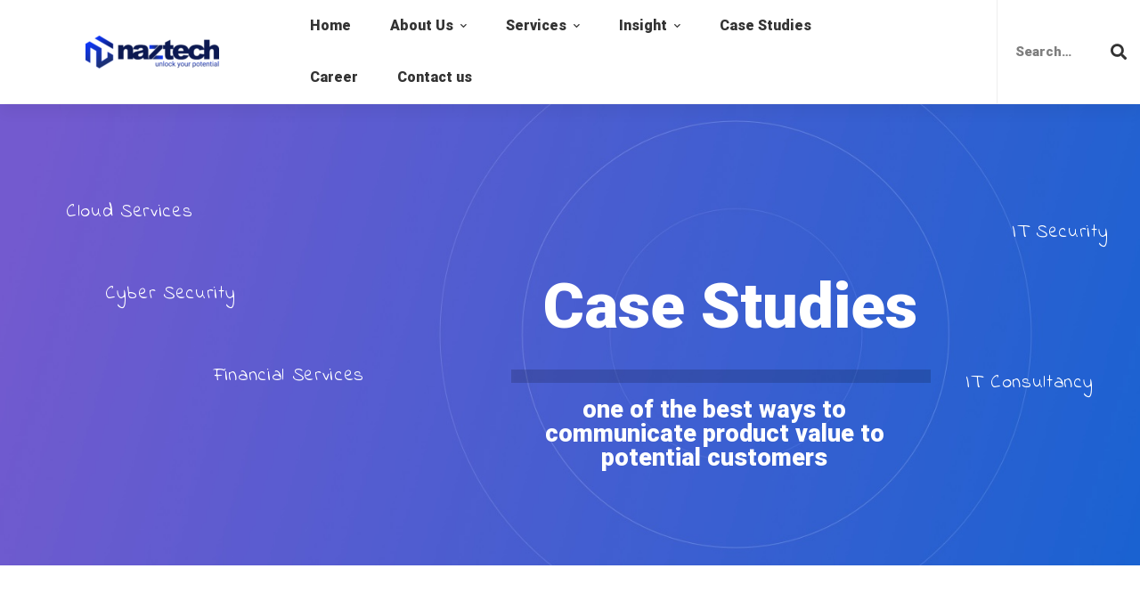

--- FILE ---
content_type: text/html; charset=UTF-8
request_url: https://naztech.io/case_study/nscreening-sanction-screening/
body_size: 34956
content:
<!DOCTYPE html>
<html lang="en-US">
<head>
		<meta charset="UTF-8">
	<meta name="viewport" content="width=device-width, initial-scale=1">
	<link rel="profile" href="https://gmpg.org/xfn/11">
			<meta name='robots' content='index, follow, max-image-preview:large, max-snippet:-1, max-video-preview:-1' />

	<!-- This site is optimized with the Yoast SEO plugin v22.0 - https://yoast.com/wordpress/plugins/seo/ -->
	<title>nSCREENING: Sanction Screening - naztech Inc</title><style id="rocket-critical-css">ul{box-sizing:border-box}:root{--wp-block-synced-color:#7a00df;--wp-block-synced-color--rgb:122,0,223;--wp-bound-block-color:var(--wp-block-synced-color);--wp-editor-canvas-background:#ddd;--wp-admin-theme-color:#007cba;--wp-admin-theme-color--rgb:0,124,186;--wp-admin-theme-color-darker-10:#006ba1;--wp-admin-theme-color-darker-10--rgb:0,107,160.5;--wp-admin-theme-color-darker-20:#005a87;--wp-admin-theme-color-darker-20--rgb:0,90,135;--wp-admin-border-width-focus:2px}:root{--wp--preset--font-size--normal:16px;--wp--preset--font-size--huge:42px}.screen-reader-text{border:0;clip-path:inset(50%);height:1px;margin:-1px;overflow:hidden;padding:0;position:absolute;width:1px;word-wrap:normal!important}body{position:inherit!important}.fa,.fab,.far{-moz-osx-font-smoothing:grayscale;-webkit-font-smoothing:antialiased;display:inline-block;font-style:normal;font-variant:normal;text-rendering:auto;line-height:1}.fa-ellipsis-h-alt:before{content:"\f39b"}.fa-facebook-f:before{content:"\f39e"}.fa-instagram:before{content:"\f16d"}.fa-linkedin:before{content:"\f08c"}.fa-search:before{content:"\f002"}.fa-youtube:before{content:"\f167"}@font-face{font-display:swap;font-family:"Font Awesome 5 Brands";font-style:normal;font-weight:normal;src:url(https://naztech.io/wp-content/themes/mitech/assets/fonts/awesome/webfonts/fa-brands-400.eot);src:url(https://naztech.io/wp-content/themes/mitech/assets/fonts/awesome/webfonts/fa-brands-400.eot?#iefix) format("embedded-opentype"),url(https://naztech.io/wp-content/themes/mitech/assets/fonts/awesome/webfonts/fa-brands-400.woff2) format("woff2"),url(https://naztech.io/wp-content/themes/mitech/assets/fonts/awesome/webfonts/fa-brands-400.woff) format("woff"),url(https://naztech.io/wp-content/themes/mitech/assets/fonts/awesome/webfonts/fa-brands-400.ttf) format("truetype"),url(https://naztech.io/wp-content/themes/mitech/assets/fonts/awesome/webfonts/fa-brands-400.svg#fontawesome) format("svg")}.fab{font-family:"Font Awesome 5 Brands"}@font-face{font-display:swap;font-family:"Font Awesome 5 Pro";font-style:normal;font-weight:300;src:url(https://naztech.io/wp-content/themes/mitech/assets/fonts/awesome/webfonts/fa-light-300.eot);src:url(https://naztech.io/wp-content/themes/mitech/assets/fonts/awesome/webfonts/fa-light-300.eot?#iefix) format("embedded-opentype"),url(https://naztech.io/wp-content/themes/mitech/assets/fonts/awesome/webfonts/fa-light-300.woff2) format("woff2"),url(https://naztech.io/wp-content/themes/mitech/assets/fonts/awesome/webfonts/fa-light-300.woff) format("woff"),url(https://naztech.io/wp-content/themes/mitech/assets/fonts/awesome/webfonts/fa-light-300.ttf) format("truetype"),url(https://naztech.io/wp-content/themes/mitech/assets/fonts/awesome/webfonts/fa-light-300.svg#fontawesome) format("svg")}@font-face{font-display:swap;font-family:"Font Awesome 5 Pro";font-style:normal;font-weight:400;src:url(https://naztech.io/wp-content/themes/mitech/assets/fonts/awesome/webfonts/fa-regular-400.eot);src:url(https://naztech.io/wp-content/themes/mitech/assets/fonts/awesome/webfonts/fa-regular-400.eot?#iefix) format("embedded-opentype"),url(https://naztech.io/wp-content/themes/mitech/assets/fonts/awesome/webfonts/fa-regular-400.woff2) format("woff2"),url(https://naztech.io/wp-content/themes/mitech/assets/fonts/awesome/webfonts/fa-regular-400.woff) format("woff"),url(https://naztech.io/wp-content/themes/mitech/assets/fonts/awesome/webfonts/fa-regular-400.ttf) format("truetype"),url(https://naztech.io/wp-content/themes/mitech/assets/fonts/awesome/webfonts/fa-regular-400.svg#fontawesome) format("svg")}.far{font-family:"Font Awesome 5 Pro"}.far{font-weight:400}@font-face{font-display:swap;font-family:"Font Awesome 5 Pro";font-style:normal;font-weight:900;src:url(https://naztech.io/wp-content/themes/mitech/assets/fonts/awesome/webfonts/fa-solid-900.eot);src:url(https://naztech.io/wp-content/themes/mitech/assets/fonts/awesome/webfonts/fa-solid-900.eot?#iefix) format("embedded-opentype"),url(https://naztech.io/wp-content/themes/mitech/assets/fonts/awesome/webfonts/fa-solid-900.woff2) format("woff2"),url(https://naztech.io/wp-content/themes/mitech/assets/fonts/awesome/webfonts/fa-solid-900.woff) format("woff"),url(https://naztech.io/wp-content/themes/mitech/assets/fonts/awesome/webfonts/fa-solid-900.ttf) format("truetype"),url(https://naztech.io/wp-content/themes/mitech/assets/fonts/awesome/webfonts/fa-solid-900.svg#fontawesome) format("svg")}.fa{font-family:"Font Awesome 5 Pro";font-weight:900}:root{--swiper-theme-color:#007aff}:root{--swiper-navigation-size:44px}.sk-double-bounce{width:40px;height:40px;position:relative;margin:40px auto}.sk-double-bounce .sk-child{width:100%;height:100%;border-radius:50%;background-color:#333;opacity:.6;position:absolute;top:0;left:0;-webkit-animation:sk-doubleBounce 2s infinite ease-in-out;animation:sk-doubleBounce 2s infinite ease-in-out}.sk-double-bounce .sk-double-bounce2{-webkit-animation-delay:-1.0s;animation-delay:-1.0s}@-webkit-keyframes sk-doubleBounce{0%,100%{-webkit-transform:scale(0);transform:scale(0)}50%{-webkit-transform:scale(1);transform:scale(1)}}@keyframes sk-doubleBounce{0%,100%{-webkit-transform:scale(0);transform:scale(0)}50%{-webkit-transform:scale(1);transform:scale(1)}}.branding__logo:after,.tm-list .list-item:after,.tm-social-networks ul:after{content:"";display:table;clear:both}.desktop-menu .toggle-sub-menu:before{-moz-osx-font-smoothing:grayscale;-webkit-font-smoothing:antialiased;display:inline-block;font-style:normal;font-variant:normal;text-rendering:auto;line-height:1;font-family:Font Awesome\ 5 Pro;font-weight:900}.page-mobile-main-menu .toggle-sub-menu:after{-moz-osx-font-smoothing:grayscale;-webkit-font-smoothing:antialiased;display:inline-block;font-style:normal;font-variant:normal;text-rendering:auto;line-height:1;font-family:Font Awesome\ 5 Pro;font-weight:400}*,:after,:before{box-sizing:inherit}html{box-sizing:border-box;font-family:sans-serif;-webkit-text-size-adjust:100%;-ms-text-size-adjust:100%;-webkit-font-smoothing:antialiased;-moz-osx-font-smoothing:grayscale}body{margin:0}article,header,nav{display:block}a{background-color:transparent}strong{font-weight:700}img{border:0}button,input{margin:0;color:inherit;font:inherit}button{overflow:visible}button{text-transform:none}button,input[type=submit]{-webkit-appearance:button}button::-moz-focus-inner,input::-moz-focus-inner{padding:0;border:0}input{line-height:normal}input[type=search]{box-sizing:content-box;-webkit-appearance:textfield}input[type=search]::-webkit-search-cancel-button,input[type=search]::-webkit-search-decoration{-webkit-appearance:none}h2,h3,h6{margin:0 0 18px}input[type=search]{box-sizing:inherit}html .row:after,html .row:before{display:block}.container{margin-left:auto;margin-right:auto;padding-left:.9375rem;padding-right:.9375rem}@media (min-width:544px){.container{max-width:576px}}@media (min-width:768px){.container{max-width:720px}}@media (min-width:992px){.container{max-width:940px}}@media (min-width:1200px){.container{max-width:1200px}}.container-fluid{margin-left:auto;margin-right:auto;padding-left:.9375rem;padding-right:.9375rem}.row{display:-webkit-box;display:-webkit-flex;display:-ms-flexbox;display:flex;-webkit-flex-wrap:wrap;-ms-flex-wrap:wrap;flex-wrap:wrap;margin-left:-.9375rem;margin-right:-.9375rem}.col-md-12,.col-xs-12{position:relative;min-height:1px;padding-left:.9375rem;padding-right:.9375rem;width:100%}.col-xs-12{-webkit-box-flex:0;-webkit-flex:0 0 100%;-ms-flex:0 0 100%;flex:0 0 100%;max-width:100%}@media (min-width:768px){.col-md-12{-webkit-box-flex:0;-webkit-flex:0 0 100%;-ms-flex:0 0 100%;flex:0 0 100%;max-width:100%}}[class*=hint--]{position:relative;display:inline-block}[class*=hint--]:after,[class*=hint--]:before{position:absolute;-webkit-transform:translateZ(0);transform:translateZ(0);visibility:hidden;opacity:0;z-index:1000000}[class*=hint--]:before{content:"";position:absolute;background:transparent;border:7px solid transparent;z-index:1000001}[class*=hint--]:after{background:#000;color:#fff;padding:8px 10px;font-size:14px;line-height:14px;white-space:nowrap;border-radius:5px}[class*=hint--][aria-label]:after{content:attr(aria-label)}.hint--top:before{border-top-color:#000}.hint--top:before{margin-bottom:-13px}.hint--top:after,.hint--top:before{bottom:100%;left:50%}.hint--top:before{left:calc(50% - 7px)}.hint--top:after{-webkit-transform:translateX(-50%);-ms-transform:translateX(-50%);transform:translateX(-50%)}[class*=hint--]:after{box-shadow:4px 4px 8px rgba(0,0,0,.3)}a{color:#4169e1;text-decoration:none}a[href^=tel]{text-decoration:none}li>ul{margin-bottom:0}::-webkit-input-placeholder{color:inherit;opacity:1}:-moz-placeholder,::-moz-placeholder{color:inherit;opacity:1}:-ms-input-placeholder{color:inherit;opacity:1}:focus::-webkit-input-placeholder{opacity:0}:focus:-moz-placeholder,:focus::-moz-placeholder{opacity:0}:focus:-ms-input-placeholder{opacity:0}input[type=email],input[type=search]{width:100%;outline:none;border:1px solid #f5f5f5;border-radius:5px;padding:3px 20px;height:56px}input[type=email],input[type=search]{-webkit-appearance:none}@-webkit-keyframes autofill{to{color:#666;background:transparent}}input:-webkit-autofill{-webkit-animation-name:autofill;-webkit-animation-fill-mode:both}button,input[type=submit]{padding:0 41px;height:56px;line-height:54px;outline:none;border-width:1px;border-style:solid;border-radius:5px;font-size:14px;font-weight:600;letter-spacing:0}img{max-width:100%;height:auto;vertical-align:top}h2,h3,h6{clear:both}p{margin-bottom:1.5em;margin-top:0}p:last-child{margin-bottom:0}i{font-style:italic}.screen-reader-text{position:absolute!important;overflow:hidden;clip:rect(1px,1px,1px,1px);width:1px;height:1px}.alignnone{margin:0 0 30px}.page-header{position:relative;z-index:4}.page-header-inner{border-bottom:1px solid transparent}.page-header-inner.held{position:absolute;top:0;left:0;width:100%}.header-wrap{position:relative}.branding{line-height:0}.branding__logo a{display:inline-block;float:left}.dark-logo{display:none}.dark-logo-version .dark-logo{display:block}.header-right{display:-webkit-box;display:-webkit-flex;display:-ms-flexbox;display:flex;margin:0 -12px;-webkit-box-align:center;-webkit-align-items:center;-ms-flex-align:center;align-items:center;-webkit-box-pack:end;-webkit-justify-content:flex-end;-ms-flex-pack:end;justify-content:flex-end;-webkit-flex-shrink:0;-ms-flex-negative:0;flex-shrink:0}.header-right>div{padding:0 12px}.header-right-inner{display:-webkit-box;display:-webkit-flex;display:-ms-flexbox;display:flex;margin:0 -12px;-webkit-box-align:center;-webkit-align-items:center;-ms-flex-align:center;align-items:center;-webkit-box-pack:end;-webkit-justify-content:flex-end;-ms-flex-pack:end;justify-content:flex-end;-webkit-flex-shrink:0;-ms-flex-negative:0;flex-shrink:0}.header-right-inner>div{padding:0 12px}.header-search-form .search-form{position:relative}.header-search-form .search-field{padding-right:50px;border-color:#f5f5f5}.header-search-form .search-submit{position:absolute;top:50%;-webkit-transform:translateY(-50%);-ms-transform:translateY(-50%);transform:translateY(-50%);right:0;font-size:18px;background:none;width:48px;height:48px;line-height:50px;padding:0;border:0}.header-search-form .search-btn-text{display:none}.header-right-more{display:none;height:30px;font-size:20px}@media (max-width:767px){.header-right-more{display:block}.header-right-inner{position:absolute;top:100%;left:-3px;right:-3px;padding:10px!important;box-shadow:0 15px 40px rgba(0,0,0,.09);visibility:hidden;opacity:0;-webkit-transform:translateY(30px);-ms-transform:translateY(30px);transform:translateY(30px);-webkit-flex-wrap:wrap;-ms-flex-wrap:wrap;flex-wrap:wrap}.header-right-inner>div{padding:10px}}.header-01 .branding{display:-webkit-box;display:-webkit-flex;display:-ms-flexbox;display:flex;-webkit-box-align:center;-webkit-align-items:center;-ms-flex-align:center;align-items:center;-webkit-box-pack:center;-webkit-justify-content:center;-ms-flex-pack:center;justify-content:center}.header-01 .header-right{-webkit-align-self:stretch;-ms-flex-item-align:stretch;-ms-grid-row-align:stretch;align-self:stretch}.header-01 .header-right-inner,.header-01 .header-search-form,.header-01 .search-field,.header-01 .search-form{height:100%}.header-01 .search-form{border-left:1px solid #eee;margin-right:-15px}.header-01 .search-field{width:160px;border-radius:0;background:#fff!important;border:0!important}.header-01 .search-submit{color:#223645}.header-01 .page-header-inner>.container-fluid>.row>.col-xs-12{position:static}.header-01 .menu--primary .menu__container>li>a>.menu-item-wrap{position:relative}.header-01 .menu--primary .menu__container>li>a>.menu-item-wrap:after{content:"";position:absolute;left:auto;right:0;bottom:0;height:3px;width:0}.header-01 .header-wrap{display:-webkit-box;display:-webkit-flex;display:-ms-flexbox;display:flex;-webkit-box-align:center;-webkit-align-items:center;-ms-flex-align:center;align-items:center;height:100%}.desktop-menu .header-01 .branding,.desktop-menu .header-01 .header-right{-webkit-flex-shrink:0;-ms-flex-negative:0;flex-shrink:0;-webkit-flex-basis:25%;-ms-flex-preferred-size:25%;flex-basis:25%}.desktop-menu .header-01 .page-navigation{-webkit-box-flex:1;-webkit-flex-grow:1;-ms-flex-positive:1;flex-grow:1}.desktop-menu .header-01 .menu--primary{position:static;text-align:center}@media (min-width:1200px){.desktop-menu .header-01 .container-fluid{max-width:1920px}}.desktop-menu .sm{position:relative;z-index:9999}.desktop-menu .sm,.desktop-menu .sm li,.desktop-menu .sm ul{display:block;margin:0;padding:0;list-style:none;text-align:left;line-height:normal;direction:ltr}.desktop-menu .sm ul{display:none}.desktop-menu .sm a,.desktop-menu .sm li{position:relative}.desktop-menu .sm a{display:block}.desktop-menu .sm-simple li>a{padding:13px 58px 13px 20px}.desktop-menu .sm-simple .sub-menu a .toggle-sub-menu{position:absolute;top:50%;right:0}.desktop-menu .sm-simple .sub-menu a .toggle-sub-menu:before{right:30px}.desktop-menu .toggle-sub-menu{position:relative;margin-left:15px}.desktop-menu .toggle-sub-menu:before{content:"\f078";font-size:8px;position:absolute;top:50%;right:0;-webkit-transform:translateY(-50%);-ms-transform:translateY(-50%);transform:translateY(-50%)}.desktop-menu .sub-arrow{display:none}.desktop-menu .sm-simple ul{position:absolute;width:12em}.desktop-menu .sm-simple ul li{float:none}.desktop-menu .sm-simple a{white-space:nowrap}.desktop-menu .sm-simple ul a{white-space:normal}.desktop-menu .menu--primary{position:relative;text-align:center}.desktop-menu .sm-simple{position:static;display:inline-block}.desktop-menu .sm-simple>li{display:inline-block}.desktop-menu .sm-simple .sub-menu{padding:18px 0 22px;min-width:240px!important;border:0}.desktop-menu .sm-simple .sub-menu:after{content:"";height:4px;position:absolute;bottom:0;left:0;right:0}.desktop-menu .sm-simple .sub-menu a{padding:9px 30px}.desktop-menu .sm-simple .sub-menu .toggle-sub-menu:before{font-size:8px;content:"\f054"}.desktop-menu .sm-simple .sub-menu .menu-item-wrap{line-height:0}.desktop-menu .sm-simple .sub-menu .menu-item-title{position:relative;overflow:hidden;z-index:1}.desktop-menu .sm-simple .sub-menu .menu-item-title:after{content:"";width:0;height:1px;bottom:0;position:absolute;left:auto;right:0;z-index:-1;background:currentColor}.page-open-mobile-menu .inner{position:relative;display:-webkit-box;display:-webkit-flex;display:-ms-flexbox;display:flex;-webkit-box-align:center;-webkit-align-items:center;-ms-flex-align:center;align-items:center;-webkit-box-pack:center;-webkit-justify-content:center;-ms-flex-pack:center;justify-content:center;height:30px}.page-open-mobile-menu .icon{position:relative;width:24px;height:18px}.page-open-mobile-menu i{position:absolute;top:50%;left:0;margin-top:-1px;width:100%;height:2px;background:currentColor}.page-open-mobile-menu i:after,.page-open-mobile-menu i:before{position:absolute;left:0;width:100%;height:100%;background:inherit;content:""}.page-open-mobile-menu i:before{top:-8px}.page-open-mobile-menu i:after{top:8px}.page-close-mobile-menu{position:relative;height:40px;width:40px;-webkit-flex-shrink:0;-ms-flex-negative:0;flex-shrink:0;color:#222}.page-close-mobile-menu:after,.page-close-mobile-menu:before{position:absolute;top:19px;left:8px;content:"";width:24px;height:3px;background:currentColor;-webkit-transform-origin:50% 50%;-ms-transform-origin:50% 50%;transform-origin:50% 50%}.page-close-mobile-menu:before{-webkit-transform:rotate(-45deg);-ms-transform:rotate(-45deg);transform:rotate(-45deg)}.page-close-mobile-menu:after{-webkit-transform:rotate(45deg);-ms-transform:rotate(45deg);transform:rotate(45deg)}.page-mobile-menu-header{position:absolute;top:0;left:0;right:0;display:-webkit-box;display:-webkit-flex;display:-ms-flexbox;display:flex;padding:0 15px 0 30px;height:80px;-webkit-box-align:center;-webkit-align-items:center;-ms-flex-align:center;align-items:center}.page-mobile-menu-logo{-webkit-box-flex:1;-webkit-flex-grow:1;-ms-flex-positive:1;flex-grow:1}.mobile-menu-push-to-left .page-mobile-main-menu>.inner{float:right;-webkit-transform:translateX(100%);-ms-transform:translateX(100%);transform:translateX(100%)}.page-mobile-main-menu{position:fixed;top:0;left:0;width:100%;height:100%;z-index:9999999;background:rgba(0,0,0,.7);visibility:hidden;opacity:0}.page-mobile-main-menu>.inner{position:relative;height:100%;max-width:80%;text-align:left;padding-top:80px;-webkit-transform:translateX(-100%);-ms-transform:translateX(-100%);transform:translateX(-100%);background:#fff;width:360px}.page-mobile-main-menu ul{margin:0;padding:0}.page-mobile-main-menu li{display:block;list-style-type:none}.page-mobile-main-menu .sub-menu{display:none;margin:14px 0}.page-mobile-main-menu .sub-menu .sub-menu{margin-left:10px}.page-mobile-main-menu .sub-menu a{padding:8px 0}.page-mobile-main-menu .menu__container{padding:0;margin:20px 30px 100px}.page-mobile-main-menu .menu__container>li>a{padding:10px 0;border:0;border-color:transparent}.page-mobile-main-menu .menu__container>li+li>a{border-top:1px solid transparent}.page-mobile-main-menu .menu__container a{position:relative;display:block}.page-mobile-main-menu .toggle-sub-menu{position:absolute;top:50%;right:0;width:40px;height:40px;background:hsla(0,0%,100%,.1);color:#fff;text-align:center;line-height:40px;-webkit-transform:translateY(-50%);-ms-transform:translateY(-50%);transform:translateY(-50%)}.page-mobile-main-menu .toggle-sub-menu:after{content:"\f107";font-size:18px;position:absolute;top:50%;left:50%;-webkit-transform:translate(-50%,-50%);-ms-transform:translate(-50%,-50%);transform:translate(-50%,-50%)}.page-mobile-menu-content{overflow-y:auto;height:calc(100vh - 80px)}.desktop-menu .page-open-mobile-menu{display:none!important}@-webkit-keyframes moveVertical{to{opacity:1;-webkit-transform:translateY(0)}}@keyframes moveVertical{to{opacity:1;-webkit-transform:translateY(0);transform:translateY(0)}}.page-has-animation:not(.compose-mode) .page-content .tm-animation{opacity:0}.page-has-animation:not(.compose-mode) .page-content .tm-animation.move-up.animate{-webkit-transform:translateY(100px);-ms-transform:translateY(100px);transform:translateY(100px);-webkit-animation:moveVertical .65s ease forwards;animation:moveVertical .65s ease forwards}@media only screen and (min-width:1024px){.page-footer-parallax:not(.page-template-one-page-scroll){height:100%}.page-footer-parallax:not(.page-template-one-page-scroll) .site{min-height:100%;position:static}.page-footer-parallax:not(.page-template-one-page-scroll) .content-wrapper{position:relative;z-index:3;background:inherit}.page-footer-parallax:not(.page-template-one-page-scroll) .page-footer-wrapper{position:fixed;bottom:0;left:0;right:0;z-index:1}.page-footer-parallax .site{background-color:inherit}}.boxed{margin:0 auto;max-width:1200px;box-shadow:0 0 30px rgba(0,0,0,.06)}.site{overflow:hidden}.page-main-content,.page-sidebar{position:relative;min-height:1px;padding-left:15px;padding-right:15px;width:100%}.page-loading{position:fixed;top:0;right:0;bottom:0;left:0;z-index:999999;overflow:hidden}.page-loading .loader-section{position:fixed;top:0;width:51%;height:100%;background:#fff}.page-loading .loader-section.section-left{left:0}.page-loading .loader-section.section-right{right:0}.page-loading .sk-wrap{width:60px;height:60px;margin:0 auto;font-size:0}.page-loading .sk-bg-child>div{background-color:#fff!important}.page-load-inner{position:absolute;top:0;left:0;bottom:0;right:0}.preloader-wrap{display:table;width:100%;height:100%}.preloader-wrap .wrap-2{display:table-cell;vertical-align:middle;text-align:center}body.loaded .page-loading .loader-section.section-left{-webkit-transform:translateX(-100%);-ms-transform:translateX(-100%);transform:translateX(-100%)}body.loaded .page-loading .loader-section.section-right{-webkit-transform:translateX(100%);-ms-transform:translateX(100%);transform:translateX(100%)}body.loaded .page-loading .inner{opacity:0}.page-content{padding-top:100px;padding-bottom:100px}.tm-list.list-vertical{display:-ms-grid;display:grid;grid-row-gap:12px;grid-column-gap:30px}.tm-list .list-item{position:relative;padding:0}.tm-list .title-wrap{overflow:hidden}.tm-list .title{font-size:15px;line-height:inherit;margin-bottom:0}.tm-list .desc{margin-top:13px;margin-bottom:26px}.tm-list .marker{display:inline-block;float:left}.tm-list.style-normal.list-vertical{grid-row-gap:11px}.tm-list.style-normal .title{color:inherit;font-size:15px;font-weight:400}.tm-image .image{display:inline-block}.tm-heading .heading{margin-bottom:0;word-wrap:break-word;max-width:100%}.tm-heading a{font-size:inherit;color:inherit;position:relative;overflow:hidden;z-index:1}.tm-heading a:before{content:"";width:0;height:1px;bottom:0;position:absolute;left:auto;right:0;z-index:1;background:currentColor}.tm-social-networks{line-height:0}.tm-social-networks ul{display:inline-block;padding:0;margin:0 -8px}.tm-social-networks .item{list-style-type:none}.tm-social-networks .link{display:inline-block;padding:5px 8px}.tm-social-networks.layout-inline .item{display:inline-block}.tm-social-networks.style-solid-rounded-icon ul{margin:-10px}.tm-social-networks.style-solid-rounded-icon li{float:left;margin:10px}.tm-social-networks.style-solid-rounded-icon .link{font-size:18px;display:block;text-align:center;height:48px;width:48px;background:transparent;color:#696969;border:1px solid #e0e0e0;border-radius:50%;position:relative}.tm-social-networks.style-solid-rounded-icon .link-icon{position:absolute;top:50%;left:50%;-webkit-transform:translate(-50%,-50%);-ms-transform:translate(-50%,-50%);transform:translate(-50%,-50%)}.tm-spacer{clear:both}.tm-widget-title.style-01 .widget-title{font-size:18px;line-height:1.67;margin-bottom:21px}.vc_row{position:relative;clear:both}.vc_row.vc_row[data-vc-full-width],.vc_section.vc_section[data-vc-full-width]{overflow:visible}.page-sidebar .page-sidebar-inner{height:100%}@media (max-width:767px){.page-sidebar{margin-bottom:50px}}.widget_search .search-btn-text{display:none}.tnp-subscription-minimal{width:100%;box-sizing:border-box;margin:10px 0}.tnp-subscription-minimal form{width:auto;margin:0;padding:0;border:0;white-space:nowrap}.tnp-subscription-minimal input.tnp-email{width:70%;max-width:300px;box-sizing:border-box;padding:10px;display:inline-block;border:1px solid #ddd;background-color:#f4f4f4;color:#444;font-size:14px;line-height:20px;border-radius:0px;margin-right:10px}.tnp-subscription-minimal input.tnp-submit{width:29%;box-sizing:border-box;display:inline-block;padding:10px;border:1px;border-color:#ddd;background-color:#444;background-image:none;text-shadow:none;color:#fff;font-size:14px;line-height:20px;border-radius:0px;margin:0}@media all and (max-width:525px){.tnp-subscription-minimal input.tnp-submit{width:100%;max-width:100%;margin:0;display:block;margin-bottom:.5rem}}.vc_row:after,.vc_row:before{content:" ";display:table}.vc_row:after{clear:both}.vc_column_container{width:100%}.vc_row{margin-left:-15px;margin-right:-15px}.vc_col-lg-2,.vc_col-lg-4,.vc_col-sm-12,.vc_col-sm-4,.vc_col-sm-6{position:relative;min-height:1px;padding-left:15px;padding-right:15px;-webkit-box-sizing:border-box;-moz-box-sizing:border-box;box-sizing:border-box}@media (min-width:768px){.vc_col-sm-12,.vc_col-sm-4,.vc_col-sm-6{float:left}.vc_col-sm-12{width:100%}.vc_col-sm-6{width:50%}.vc_col-sm-4{width:33.33333333%}}@media (min-width:1200px){.vc_col-lg-2,.vc_col-lg-4{float:left}.vc_col-lg-4{width:33.33333333%}.vc_col-lg-2{width:16.66666667%}}.vc_clearfix:after,.vc_clearfix:before{content:" ";display:table}.vc_clearfix:after{clear:both}.vc_clearfix:after,.vc_clearfix:before{content:" ";display:table}.vc_clearfix:after{clear:both}.vc_row[data-vc-full-width]{overflow:hidden}.vc_row.vc_row-flex{box-sizing:border-box;display:-webkit-box;display:-webkit-flex;display:-ms-flexbox;display:flex;-webkit-flex-wrap:wrap;-ms-flex-wrap:wrap;flex-wrap:wrap}.vc_row.vc_row-flex>.vc_column_container{display:-webkit-box;display:-webkit-flex;display:-ms-flexbox;display:flex}.vc_row.vc_row-flex>.vc_column_container>.vc_column-inner{-webkit-box-flex:1;-webkit-flex-grow:1;-ms-flex-positive:1;flex-grow:1;display:-webkit-box;display:-webkit-flex;display:-ms-flexbox;display:flex;-webkit-box-orient:vertical;-webkit-box-direction:normal;-webkit-flex-direction:column;-ms-flex-direction:column;flex-direction:column;z-index:1}@media (-ms-high-contrast:active),(-ms-high-contrast:none){.vc_row.vc_row-flex>.vc_column_container>.vc_column-inner>*{min-height:1em}}.vc_row.vc_row-flex::after,.vc_row.vc_row-flex::before{display:none}.vc_row.vc_row-o-content-middle>.vc_column_container>.vc_column-inner{-webkit-box-pack:center;-webkit-justify-content:center;-ms-flex-pack:center;justify-content:center}.vc_row.vc_row-o-content-middle:not(.vc_row-o-equal-height)>.vc_column_container{-webkit-box-align:center;-webkit-align-items:center;-ms-flex-align:center;align-items:center}.vc_column-inner::after,.vc_column-inner::before{content:" ";display:table}.vc_column-inner::after{clear:both}.vc_column_container{padding-left:0;padding-right:0}.vc_column_container>.vc_column-inner{box-sizing:border-box;padding-left:15px;padding-right:15px;width:100%}.vc_section{padding-left:15px;padding-right:15px;margin-left:-15px;margin-right:-15px}.vc_section[data-vc-full-width]{overflow:hidden}.vc_section[data-vc-full-width]>.vc_row{margin-left:0;margin-right:0}.rs-p-wp-fix{display:none!important;margin:0!important;height:0px!important}rs-module-wrap{visibility:hidden}rs-module-wrap,rs-module-wrap *{box-sizing:border-box}rs-module-wrap{position:relative;z-index:1;width:100%;display:block}rs-module{position:relative;overflow:hidden;display:block}rs-module img{max-width:none!important;margin:0px;padding:0px;border:none}rs-slides,rs-slide,rs-slide:before{position:absolute;text-indent:0em;top:0px;left:0px}rs-slide,rs-slide:before{display:block;visibility:hidden}rs-module rs-layer{opacity:0;position:relative;visibility:hidden;white-space:nowrap;display:block;-webkit-font-smoothing:antialiased!important;-moz-osx-font-smoothing:grayscale;z-index:1;font-display:swap}rs-layer:not(.rs-wtbindex){outline:none!important}rs-layer img{vertical-align:top}</style><link rel="preload" as="style" href="https://fonts.googleapis.com/css?family=Indie%20Flower%3A400%7CRoboto%3A400%2C700&#038;display=swap" /><link rel="stylesheet" href="https://fonts.googleapis.com/css?family=Indie%20Flower%3A400%7CRoboto%3A400%2C700&#038;display=swap" media="print" onload="this.media='all'" /><noscript><link rel="preload" href="https://fonts.googleapis.com/css?family=Indie%20Flower%3A400%7CRoboto%3A400%2C700&#038;display=swap" data-rocket-async="style" as="style" onload="this.onload=null;this.rel='stylesheet'" /></noscript><link rel="preload" href="https://naztech.io/wp-content/cache/min/1/a761f720f1b00e77afe58e4f5fb3ff96.css" data-rocket-async="style" as="style" onload="this.onload=null;this.rel='stylesheet'" media="all" data-minify="1" />
	<link rel="canonical" href="https://naztech.io/case_study/nscreening-sanction-screening/" />
	<meta property="og:locale" content="en_US" />
	<meta property="og:type" content="article" />
	<meta property="og:title" content="nSCREENING: Sanction Screening - naztech Inc" />
	<meta property="og:description" content="Case Study: Financial Services Screening Global Payments &amp; Financial Transactions naztech nScreening Sanction Screening solution minimizes the impact on your business processes with sophisticated, time-saving matching algorithms, intelligent automation workflows, robust management and audit controls, and expert-level content. Complying with new Central Bank Regulations required all Member Banks to implement Automated Sanction Screening for New Accounts &amp; all international payments. A comprehensive set of sanction screening features ensures you get the right fit, integrating AML and Central Bank compliance seamlessly with your existing business processes and systems. Your financial data will stay compliant and on top of the latest regulatory changes without needless impact on your front- or back-office operations. Key Features API First integration with CBS (Core Banking System), SWIFT &amp; Remittance Management system Data normalization of heterogeneous data sources Ultra-fast indexing and Fuzzy logic search service Automated routing, approval and authorization workflow rules engine Custom White/Blacklist definitions Business Objectives Provide affordable Blacklist checks for new customer accounts Scheduled re-checks for existing accounts Inbound/outbound international payments Inbound Remittance Gracefully Handle typos &amp; transpositions errors Audit Trail &amp; Reporting of all match &amp; non-matches Results and Benefits Fully legal &amp; regulatory compliance with Bangladesh Bank Seamless integration of Sanction Screening engine with all core systems Easy workflow management of Blacklist ‘hits’ Audit Trail and transparent reporting for Central Bank Enquiries Real Time KPI Dashboard &#8211; assisting workflows Pre-notification of SLA(Service Level Agreement) deadlines Notification of missed SLAs &nbsp;" />
	<meta property="og:url" content="https://naztech.io/case_study/nscreening-sanction-screening/" />
	<meta property="og:site_name" content="naztech Inc" />
	<meta property="article:publisher" content="https://www.facebook.com/naztechincltd" />
	<meta property="article:modified_time" content="2023-10-31T09:23:23+00:00" />
	<meta property="og:image" content="https://naztech.io/wp-content/uploads/2022/04/Global-Payments-Financial-Transactions-scaled.jpg" />
	<meta property="og:image:width" content="2560" />
	<meta property="og:image:height" content="1707" />
	<meta property="og:image:type" content="image/jpeg" />
	<meta name="twitter:card" content="summary_large_image" />
	<meta name="twitter:site" content="@naztechio" />
	<meta name="twitter:label1" content="Est. reading time" />
	<meta name="twitter:data1" content="1 minute" />
	<script type="application/ld+json" class="yoast-schema-graph">{"@context":"https://schema.org","@graph":[{"@type":"WebPage","@id":"https://naztech.io/case_study/nscreening-sanction-screening/","url":"https://naztech.io/case_study/nscreening-sanction-screening/","name":"nSCREENING: Sanction Screening - naztech Inc","isPartOf":{"@id":"https://naztech.io/#website"},"primaryImageOfPage":{"@id":"https://naztech.io/case_study/nscreening-sanction-screening/#primaryimage"},"image":{"@id":"https://naztech.io/case_study/nscreening-sanction-screening/#primaryimage"},"thumbnailUrl":"https://naztech.io/wp-content/uploads/2022/04/Global-Payments-Financial-Transactions-scaled.jpg","datePublished":"2022-04-11T08:05:52+00:00","dateModified":"2023-10-31T09:23:23+00:00","breadcrumb":{"@id":"https://naztech.io/case_study/nscreening-sanction-screening/#breadcrumb"},"inLanguage":"en-US","potentialAction":[{"@type":"ReadAction","target":["https://naztech.io/case_study/nscreening-sanction-screening/"]}]},{"@type":"ImageObject","inLanguage":"en-US","@id":"https://naztech.io/case_study/nscreening-sanction-screening/#primaryimage","url":"https://naztech.io/wp-content/uploads/2022/04/Global-Payments-Financial-Transactions-scaled.jpg","contentUrl":"https://naztech.io/wp-content/uploads/2022/04/Global-Payments-Financial-Transactions-scaled.jpg","width":2560,"height":1707,"caption":"Global Payments & Financial Transactions"},{"@type":"BreadcrumbList","@id":"https://naztech.io/case_study/nscreening-sanction-screening/#breadcrumb","itemListElement":[{"@type":"ListItem","position":1,"name":"Home","item":"https://naztech.io/"},{"@type":"ListItem","position":2,"name":"Case Studies","item":"https://naztech.io/case_study/"},{"@type":"ListItem","position":3,"name":"nSCREENING: Sanction Screening"}]},{"@type":"WebSite","@id":"https://naztech.io/#website","url":"https://naztech.io/","name":"naztech Inc","description":"unlock your potential","publisher":{"@id":"https://naztech.io/#organization"},"potentialAction":[{"@type":"SearchAction","target":{"@type":"EntryPoint","urlTemplate":"https://naztech.io/?s={search_term_string}"},"query-input":"required name=search_term_string"}],"inLanguage":"en-US"},{"@type":"Organization","@id":"https://naztech.io/#organization","name":"naztech Inc","url":"https://naztech.io/","logo":{"@type":"ImageObject","inLanguage":"en-US","@id":"https://naztech.io/#/schema/logo/image/","url":"https://naztech.io/wp-content/uploads/2022/02/naztech-blue-unlock-your-potential.png","contentUrl":"https://naztech.io/wp-content/uploads/2022/02/naztech-blue-unlock-your-potential.png","width":317,"height":75,"caption":"naztech Inc"},"image":{"@id":"https://naztech.io/#/schema/logo/image/"},"sameAs":["https://www.facebook.com/naztechincltd","https://twitter.com/naztechio","https://www.linkedin.com/company/naztech-inc-ltd/","https://www.instagram.com/naztech.inc/"]}]}</script>
	<!-- / Yoast SEO plugin. -->


<link rel='dns-prefetch' href='//www.googletagmanager.com' />
<link href='https://fonts.gstatic.com' crossorigin rel='preconnect' />
<link rel="alternate" type="application/rss+xml" title="naztech Inc &raquo; Feed" href="https://naztech.io/feed/" />
<link rel="alternate" type="application/rss+xml" title="naztech Inc &raquo; Comments Feed" href="https://naztech.io/comments/feed/" />
<style id='wp-img-auto-sizes-contain-inline-css' type='text/css'>
img:is([sizes=auto i],[sizes^="auto," i]){contain-intrinsic-size:3000px 1500px}
/*# sourceURL=wp-img-auto-sizes-contain-inline-css */
</style>

<style id='global-styles-inline-css' type='text/css'>
:root{--wp--preset--aspect-ratio--square: 1;--wp--preset--aspect-ratio--4-3: 4/3;--wp--preset--aspect-ratio--3-4: 3/4;--wp--preset--aspect-ratio--3-2: 3/2;--wp--preset--aspect-ratio--2-3: 2/3;--wp--preset--aspect-ratio--16-9: 16/9;--wp--preset--aspect-ratio--9-16: 9/16;--wp--preset--color--black: #000000;--wp--preset--color--cyan-bluish-gray: #abb8c3;--wp--preset--color--white: #ffffff;--wp--preset--color--pale-pink: #f78da7;--wp--preset--color--vivid-red: #cf2e2e;--wp--preset--color--luminous-vivid-orange: #ff6900;--wp--preset--color--luminous-vivid-amber: #fcb900;--wp--preset--color--light-green-cyan: #7bdcb5;--wp--preset--color--vivid-green-cyan: #00d084;--wp--preset--color--pale-cyan-blue: #8ed1fc;--wp--preset--color--vivid-cyan-blue: #0693e3;--wp--preset--color--vivid-purple: #9b51e0;--wp--preset--gradient--vivid-cyan-blue-to-vivid-purple: linear-gradient(135deg,rgb(6,147,227) 0%,rgb(155,81,224) 100%);--wp--preset--gradient--light-green-cyan-to-vivid-green-cyan: linear-gradient(135deg,rgb(122,220,180) 0%,rgb(0,208,130) 100%);--wp--preset--gradient--luminous-vivid-amber-to-luminous-vivid-orange: linear-gradient(135deg,rgb(252,185,0) 0%,rgb(255,105,0) 100%);--wp--preset--gradient--luminous-vivid-orange-to-vivid-red: linear-gradient(135deg,rgb(255,105,0) 0%,rgb(207,46,46) 100%);--wp--preset--gradient--very-light-gray-to-cyan-bluish-gray: linear-gradient(135deg,rgb(238,238,238) 0%,rgb(169,184,195) 100%);--wp--preset--gradient--cool-to-warm-spectrum: linear-gradient(135deg,rgb(74,234,220) 0%,rgb(151,120,209) 20%,rgb(207,42,186) 40%,rgb(238,44,130) 60%,rgb(251,105,98) 80%,rgb(254,248,76) 100%);--wp--preset--gradient--blush-light-purple: linear-gradient(135deg,rgb(255,206,236) 0%,rgb(152,150,240) 100%);--wp--preset--gradient--blush-bordeaux: linear-gradient(135deg,rgb(254,205,165) 0%,rgb(254,45,45) 50%,rgb(107,0,62) 100%);--wp--preset--gradient--luminous-dusk: linear-gradient(135deg,rgb(255,203,112) 0%,rgb(199,81,192) 50%,rgb(65,88,208) 100%);--wp--preset--gradient--pale-ocean: linear-gradient(135deg,rgb(255,245,203) 0%,rgb(182,227,212) 50%,rgb(51,167,181) 100%);--wp--preset--gradient--electric-grass: linear-gradient(135deg,rgb(202,248,128) 0%,rgb(113,206,126) 100%);--wp--preset--gradient--midnight: linear-gradient(135deg,rgb(2,3,129) 0%,rgb(40,116,252) 100%);--wp--preset--font-size--small: 13px;--wp--preset--font-size--medium: 20px;--wp--preset--font-size--large: 36px;--wp--preset--font-size--x-large: 42px;--wp--preset--spacing--20: 0.44rem;--wp--preset--spacing--30: 0.67rem;--wp--preset--spacing--40: 1rem;--wp--preset--spacing--50: 1.5rem;--wp--preset--spacing--60: 2.25rem;--wp--preset--spacing--70: 3.38rem;--wp--preset--spacing--80: 5.06rem;--wp--preset--shadow--natural: 6px 6px 9px rgba(0, 0, 0, 0.2);--wp--preset--shadow--deep: 12px 12px 50px rgba(0, 0, 0, 0.4);--wp--preset--shadow--sharp: 6px 6px 0px rgba(0, 0, 0, 0.2);--wp--preset--shadow--outlined: 6px 6px 0px -3px rgb(255, 255, 255), 6px 6px rgb(0, 0, 0);--wp--preset--shadow--crisp: 6px 6px 0px rgb(0, 0, 0);}:where(.is-layout-flex){gap: 0.5em;}:where(.is-layout-grid){gap: 0.5em;}body .is-layout-flex{display: flex;}.is-layout-flex{flex-wrap: wrap;align-items: center;}.is-layout-flex > :is(*, div){margin: 0;}body .is-layout-grid{display: grid;}.is-layout-grid > :is(*, div){margin: 0;}:where(.wp-block-columns.is-layout-flex){gap: 2em;}:where(.wp-block-columns.is-layout-grid){gap: 2em;}:where(.wp-block-post-template.is-layout-flex){gap: 1.25em;}:where(.wp-block-post-template.is-layout-grid){gap: 1.25em;}.has-black-color{color: var(--wp--preset--color--black) !important;}.has-cyan-bluish-gray-color{color: var(--wp--preset--color--cyan-bluish-gray) !important;}.has-white-color{color: var(--wp--preset--color--white) !important;}.has-pale-pink-color{color: var(--wp--preset--color--pale-pink) !important;}.has-vivid-red-color{color: var(--wp--preset--color--vivid-red) !important;}.has-luminous-vivid-orange-color{color: var(--wp--preset--color--luminous-vivid-orange) !important;}.has-luminous-vivid-amber-color{color: var(--wp--preset--color--luminous-vivid-amber) !important;}.has-light-green-cyan-color{color: var(--wp--preset--color--light-green-cyan) !important;}.has-vivid-green-cyan-color{color: var(--wp--preset--color--vivid-green-cyan) !important;}.has-pale-cyan-blue-color{color: var(--wp--preset--color--pale-cyan-blue) !important;}.has-vivid-cyan-blue-color{color: var(--wp--preset--color--vivid-cyan-blue) !important;}.has-vivid-purple-color{color: var(--wp--preset--color--vivid-purple) !important;}.has-black-background-color{background-color: var(--wp--preset--color--black) !important;}.has-cyan-bluish-gray-background-color{background-color: var(--wp--preset--color--cyan-bluish-gray) !important;}.has-white-background-color{background-color: var(--wp--preset--color--white) !important;}.has-pale-pink-background-color{background-color: var(--wp--preset--color--pale-pink) !important;}.has-vivid-red-background-color{background-color: var(--wp--preset--color--vivid-red) !important;}.has-luminous-vivid-orange-background-color{background-color: var(--wp--preset--color--luminous-vivid-orange) !important;}.has-luminous-vivid-amber-background-color{background-color: var(--wp--preset--color--luminous-vivid-amber) !important;}.has-light-green-cyan-background-color{background-color: var(--wp--preset--color--light-green-cyan) !important;}.has-vivid-green-cyan-background-color{background-color: var(--wp--preset--color--vivid-green-cyan) !important;}.has-pale-cyan-blue-background-color{background-color: var(--wp--preset--color--pale-cyan-blue) !important;}.has-vivid-cyan-blue-background-color{background-color: var(--wp--preset--color--vivid-cyan-blue) !important;}.has-vivid-purple-background-color{background-color: var(--wp--preset--color--vivid-purple) !important;}.has-black-border-color{border-color: var(--wp--preset--color--black) !important;}.has-cyan-bluish-gray-border-color{border-color: var(--wp--preset--color--cyan-bluish-gray) !important;}.has-white-border-color{border-color: var(--wp--preset--color--white) !important;}.has-pale-pink-border-color{border-color: var(--wp--preset--color--pale-pink) !important;}.has-vivid-red-border-color{border-color: var(--wp--preset--color--vivid-red) !important;}.has-luminous-vivid-orange-border-color{border-color: var(--wp--preset--color--luminous-vivid-orange) !important;}.has-luminous-vivid-amber-border-color{border-color: var(--wp--preset--color--luminous-vivid-amber) !important;}.has-light-green-cyan-border-color{border-color: var(--wp--preset--color--light-green-cyan) !important;}.has-vivid-green-cyan-border-color{border-color: var(--wp--preset--color--vivid-green-cyan) !important;}.has-pale-cyan-blue-border-color{border-color: var(--wp--preset--color--pale-cyan-blue) !important;}.has-vivid-cyan-blue-border-color{border-color: var(--wp--preset--color--vivid-cyan-blue) !important;}.has-vivid-purple-border-color{border-color: var(--wp--preset--color--vivid-purple) !important;}.has-vivid-cyan-blue-to-vivid-purple-gradient-background{background: var(--wp--preset--gradient--vivid-cyan-blue-to-vivid-purple) !important;}.has-light-green-cyan-to-vivid-green-cyan-gradient-background{background: var(--wp--preset--gradient--light-green-cyan-to-vivid-green-cyan) !important;}.has-luminous-vivid-amber-to-luminous-vivid-orange-gradient-background{background: var(--wp--preset--gradient--luminous-vivid-amber-to-luminous-vivid-orange) !important;}.has-luminous-vivid-orange-to-vivid-red-gradient-background{background: var(--wp--preset--gradient--luminous-vivid-orange-to-vivid-red) !important;}.has-very-light-gray-to-cyan-bluish-gray-gradient-background{background: var(--wp--preset--gradient--very-light-gray-to-cyan-bluish-gray) !important;}.has-cool-to-warm-spectrum-gradient-background{background: var(--wp--preset--gradient--cool-to-warm-spectrum) !important;}.has-blush-light-purple-gradient-background{background: var(--wp--preset--gradient--blush-light-purple) !important;}.has-blush-bordeaux-gradient-background{background: var(--wp--preset--gradient--blush-bordeaux) !important;}.has-luminous-dusk-gradient-background{background: var(--wp--preset--gradient--luminous-dusk) !important;}.has-pale-ocean-gradient-background{background: var(--wp--preset--gradient--pale-ocean) !important;}.has-electric-grass-gradient-background{background: var(--wp--preset--gradient--electric-grass) !important;}.has-midnight-gradient-background{background: var(--wp--preset--gradient--midnight) !important;}.has-small-font-size{font-size: var(--wp--preset--font-size--small) !important;}.has-medium-font-size{font-size: var(--wp--preset--font-size--medium) !important;}.has-large-font-size{font-size: var(--wp--preset--font-size--large) !important;}.has-x-large-font-size{font-size: var(--wp--preset--font-size--x-large) !important;}
/*# sourceURL=global-styles-inline-css */
</style>

<style id='classic-theme-styles-inline-css' type='text/css'>
/*! This file is auto-generated */
.wp-block-button__link{color:#fff;background-color:#32373c;border-radius:9999px;box-shadow:none;text-decoration:none;padding:calc(.667em + 2px) calc(1.333em + 2px);font-size:1.125em}.wp-block-file__button{background:#32373c;color:#fff;text-decoration:none}
/*# sourceURL=/wp-includes/css/classic-themes.min.css */
</style>










<style id='mitech-style-inline-css' type='text/css'>
.boxed{max-width:1920px}::-moz-selection{color:#fff;background-color:#1427dc}::selection{color:#fff;background-color:#1427dc}mark,.growl-close:hover,.newsletter-popup-close:hover,.primary-color,#powerTip#powerTip,.tm-accordion.style-02 .accordion-section.active .accordion-title,.tm-accordion.style-02 .accordion-title:hover,.tm-button.style-solid:not(:hover),.tm-box-icon .btn,.tm-box-icon .icon,.tm-box-icon.style-03 .heading,.tm-box-icon.style-04 .text,.tm-box-image .btn,.tm-box-image.style-10:hover div.btn,.tm-box-large-image.style-03 .btn,.tm-box-large-image.style-03:hover .heading,.tm-box-large-image.style-04 .btn,.tm-blog.style-list-small-image-02 .post-wrapper:hover .post-title,.tm-counter .icon,.tm-counter .number-wrap,.tm-countdown.style-01 .number,.tm-circle-progress-chart.style-01 .chart-icon,.tm-gradation.style-02 .icon,.chart-legends li:hover,.tm-drop-cap.style-02 .drop-cap,.tm-gradation.style-01 .icon,.tm-gradation.style-01 .gradation-btn,.tm-gradation.style-01 .item:hover .heading,.tm-heading.link-style-01 a,.tm-heading.link-style-02 a,.tm-heading.link-style-03 a,.tm-product-banner-slider .tm-product-banner-btn,.tm-twitter.group-style-01 .tweet-info:before,.tm-twitter.group-style-01 .tweet-text a:hover,.tm-twitter .tweet:before,.tm-info-boxes .box-icon,.tm-info-boxes .tm-button .button-icon,.tm-instagram .instagram-user-name,.tm-grid-wrapper.filter-style-01 .btn-filter.current,.tm-grid-wrapper.filter-style-01 .btn-filter:hover,.tm-blog .post-title a:hover,.tm-blog .post-categories a:hover,.tm-blog.style-list .sticky .post-sticky,.tm-blog.style-grid-metro .format-quote .post-content:before,.tm-blog.style-grid-masonry .btn,.tm-blog-widget .post-categories a:hover,.tm-blog-widget .post-title a:hover,.tm-blog-widget.style-simple-list .post-title a:before,.tm-mailchimp-form.style-02 .form-submit,.tm-pricing .feature-icon,.tm-case-study .post-categories,.tm-case-study .post-categories a:hover,.tm-case-study.style-carousel .btn,.tm-case-study.caption-style-02 .btn,.tm-case-study .post-title a:hover,.tm-popup-map .tm-button-map,.tm-icon.style-01 .icon,.tm-list .marker,.tm-list .link:hover,.tm-list.style-auto-numbered-02 .link:hover .marker,.tm-list.style-auto-numbered-02 .link:hover .title,.tm-list.style-auto-numbered-02 .title:before,.tm-mailchimp-form-popup .subscribe-open-popup-link,.mailchimp-form-popup-close:hover,.tm-mailchimp-form-box.style-01 .form-submit,.tm-problem-solution .problem:before,.tm-problem-solution .solution:before,.tm-popup-video.style-button-03 .video-play,.tm-social-networks .link:hover,.tm-social-networks.style-title .item:hover .link-text,.tm-swiper .swiper-nav-button:hover,.tm-slider a:hover .heading,.tm-timeline.style-01 .year,.tm-timeline.style-01 .dots,.vc_progress_bar .vc_general.vc_single_bar .vc_bar,.woosw-area .woosw-inner .woosw-content .woosw-content-top .woosw-close:hover,.woosw-area .woosw-inner .woosw-content .woosw-content-bot .woosw-content-bot-inner .woosw-page a:hover,.woosw-continue:hover,.skin-primary .wpcf7-text.wpcf7-text,.skin-primary .wpcf7-textarea,.tm-menu .menu-price,.page-content .tm-custom-menu.style-1 .menu a:hover,.case-study-nav-links .inner h6:before,.widget_archive li a:hover,.widget_categories li a:hover,.widget_product_categories li a:hover,.woocommerce-widget-layered-nav-list a:hover,.single-post .post-meta .meta-icon,.single-post .post-meta .sl-icon,.entry-post-categories a:hover,.entry-post-tags a:hover,.entry-post-share a:hover,.page-sidebar .widget_pages .current-menu-item>a,.page-sidebar .widget_nav_menu .current-menu-item>a,.page-sidebar .insight-core-bmw .current-menu-item>a,.widget_recent_entries .post-date:before,.page-links>span,.page-links>a:hover,.page-links>a:focus,.comment-list .comment-actions a:hover,.page-sidebar-fixed .widget a:hover,.archive-case-study-category-list .cat-item.current a,.archive-case-study-category-list .cat-item a:hover,.wpb-js-composer .vc_tta.vc_general.vc_tta-style-mitech-01 .vc_tta-tab>a:hover,.wpb-js-composer .vc_tta.vc_general.vc_tta-style-mitech-01 .vc_tta-tab.vc_active>a,.wpb-js-composer .vc_tta.vc_general.vc_tta-style-mitech-02 .vc_tta-tab>a:hover,.wpb-js-composer .vc_tta.vc_general.vc_tta-style-mitech-02 .vc_tta-tab.vc_active>a,.wpb-js-composer .vc_tta.vc_general.vc_tta-style-mitech-01 .vc_tta-panel-heading:hover,.wpb-js-composer .vc_tta.vc_general.vc_tta-style-mitech-01 .vc_active .vc_tta-panel-heading,.wpb-js-composer .vc_tta.vc_general.vc_tta-style-mitech-02 .vc_tta-panel-heading:hover,.wpb-js-composer .vc_tta.vc_general.vc_tta-style-mitech-02 .vc_active .vc_tta-panel-heading,.wpb-js-composer .vc_tta.vc_general.vc_tta-style-mitech-03 .vc_tta-tab:not(.vc_active)>a:hover,.wpb-js-composer .vc_tta.vc_general.vc_tta-style-mitech-03 .vc_tta-panel-heading:hover,.tm-box-image.style-11 .content-wrap:hover .heading{color:#1427dc}.primary-color-important,.primary-color-hover-important:hover{color:#1427dc!important}.primary-background-color,.hint--primary:after,#powerTip#powerTip,.page-scroll-up,.widget_calendar #today,.top-bar-01 .top-bar-button,.tm-box-image.style-01:hover .circle-arrow .middle-arrow,.tm-box-image.style-06 .btn:before,.tm-box-large-image.style-03 .btn:before,.tm-blog.style-grid-masonry .btn:before,.tm-case-study.style-carousel .btn:before,.tm-case-study.caption-style-02 .btn:before,.tm-gradation.style-02 .dot,.tm-gradation.style-02 .item:hover .icon,.tm-gallery .overlay,.tm-grid-wrapper.filter-style-01 .filter-counter,.tm-icon.style-02 .icon,.tm-countdown.style-03 .number,.tm-circle-progress-chart.style-02 .circle-design,.tm-circle-progress-chart.style-02 .inner-circle,.tm-heading.below-separator .separator:after,.tm-heading.thick-separator .separator:after,.tm-heading.top-separator .separator:after,.tm-heading.modern-number-02 .heading:before,.tm-maps.marker-style-signal .animated-dot .middle-dot,.tm-maps.marker-style-signal .animated-dot div[class*='signal'],.tm-separator.style-modern-dots .dot,.tm-text-box.style-03,.tm-rotate-box .box,.tm-social-networks.style-flat-rounded-icon .link:hover,.tm-social-networks.style-solid-rounded-icon .link:hover,.tm-popup-video .video-play,.tm-pricing .tm-pricing-button:hover,.tm-product.style-grid .product-actions,body.search .page-main-content .search-form .search-submit,.tm-mailchimp-form-box.style-01,.tm-services-list.style-02 .service-image .blend-bg,.tm-swiper .swiper-pagination-progressbar .swiper-pagination-progressbar-fill,.tm-swiper.nav-style-02 .swiper-nav-button:hover,.tm-swiper.nav-style-02 .swiper-nav-button:before,.vc_progress_bar .vc_general.vc_single_bar .vc_bar,.archive-case-study-category-list .cat-link:after,.single-post .entry-post-feature.post-quote,.entry-post-share .share-icon,.widget .tagcloud a:before,.entry-case-study-feature .gallery-item .overlay,.widget_search .search-submit:hover,.widget_product_search .search-submit:hover,body.search .page-main-content .search-form .search-submit:hover,.tm-search-form .category-list a:hover,.woocommerce .select2-container--default .select2-results__option--highlighted[aria-selected],.vc_general.vc_pagination.vc_pagination-shape-round .vc_active .vc_pagination-trigger:before{background-color:#1427dc}.primary-background-color-important,.primary-background-color-hover-important:hover,.lSSlideOuter .lSPager.lSpg>li a:before,.lg-progress-bar .lg-progress,.wpb-js-composer .vc_tta.vc_general.vc_tta-style-mitech-03 .vc_tta-tab.vc_active>a,.wpb-js-composer .vc_tta.vc_general.vc_tta-style-mitech-03 .vc_active .vc_tta-panel-heading{background-color:#1427dc!important}.tm-twitter.style-slider-quote .tweet-text{background-color:rgba(20,39,220,0.05)}.tm-popup-video.style-poster-01 .video-overlay{background-color:rgba(20,39,220,0.8)}.tm-view-demo .overlay{background-color:rgba(20,39,220,0.9)}.primary-border-color,.tm-button.style-solid:not(:hover),.tm-box-image.style-01 .circle-arrow .middle-dot,.tm-image-hotspot.style-signal .drag_element:before,.widget_search .search-field:focus,.widget_product_search .search-field:focus,.popup-search-wrap .search-form .search-field:focus,.widget .mc4wp-form input[type=email]:focus,.tm-popup-video.style-button-02 .wave-pulse:before,.tm-popup-video.style-button-02 .wave-pulse:after,.tm-popup-video.style-poster-02 .wave-pulse:before,.tm-popup-video.style-poster-02 .wave-pulse:after,.widget_pages .current-menu-item,.widget_nav_menu .current-menu-item,.insight-core-bmw .current-menu-item,.tm-box-image.style-11 .content-wrap:hover{border-color:#1427dc}.tm-gradation.style-01 .item:hover .circle,.tm-list-selection.style-01 select,.tm-slider-button.style-01 .slider-btn:hover{border-color:#1427dc;background-color:#1427dc}.wishlist-btn.style-01 a:not(:hover),.compare-btn.style-01 a:not(:hover){color:#1427dc;border-color:#1427dc}.primary-border-color-important,.primary-border-color-hover-important:hover,.lg-outer .lg-thumb-item.active,.lg-outer .lg-thumb-item:hover,#fp-nav ul li a.active span,.fp-slidesNav ul li a.active span,.wpb-js-composer .vc_tta.vc_general.vc_tta-style-mitech-01 .vc_tta-tab>a:hover,.wpb-js-composer .vc_tta.vc_general.vc_tta-style-mitech-01 .vc_tta-tab.vc_active>a,.wpb-js-composer .vc_tta.vc_general.vc_tta-style-mitech-01 .vc_tta-panel-heading:hover,.wpb-js-composer .vc_tta.vc_general.vc_tta-style-mitech-01 .vc_active .vc_tta-panel-heading,.wpb-js-composer .vc_tta.vc_general.vc_tta-style-mitech-02 .vc_tta-tab>a:hover,.wpb-js-composer .vc_tta.vc_general.vc_tta-style-mitech-02 .vc_tta-tab.vc_active>a,.wpb-js-composer .vc_tta.vc_general.vc_tta-style-mitech-02 .vc_tta-panel-heading:hover,.wpb-js-composer .vc_tta.vc_general.vc_tta-style-mitech-02 .vc_active .vc_tta-panel-heading,.wpb-js-composer .vc_tta.vc_general.vc_tta-style-mitech-03 .vc_tta-tab>a:hover,.wpb-js-composer .vc_tta.vc_general.vc_tta-style-mitech-03 .vc_tta-tab.vc_active>a,.wpb-js-composer .vc_tta.vc_general.vc_tta-style-mitech-03 .vc_tta-panel-heading:hover,.wpb-js-composer .vc_tta.vc_general.vc_tta-style-mitech-03 .vc_active .vc_tta-panel-heading{border-color:#1427dc!important}.tm-grid-wrapper.filter-style-01 .filter-counter:before,.hint--primary.hint--top-left:before,.hint--primary.hint--top-right:before,.hint--primary.hint--top:before{border-top-color:#1427dc}.hint--primary.hint--right:before{border-right-color:#1427dc}.hint--primary.hint--bottom-left:before,.hint--primary.hint--bottom-right:before,.hint--primary.hint--bottom:before{border-bottom-color:#1427dc}.hint--primary.hint--left:before{border-left-color:#1427dc}.testimonial-info svg *{fill:#1427dc}.tm-circle-progress-chart.style-02 .circle-design{box-shadow:0 2px 17px rgba(20,39,220,0.27)}.tm-image-hotspot.style-signal .drag_element:before{box-shadow:inset 0 0 17px 10px rgba(20,39,220,0.6)}.secondary-color,.tm-accordion.style-02 .accordion-section.active .accordion-icon:before,.tm-accordion.style-02 .accordion-title:hover .accordion-icon:before,.tm-blog .post-read-more.style-link a:hover,.tm-blog .post-categories,.tm-blog-widget .post-categories,.tm-box-icon:hover div.btn,.tm-box-icon a.btn:hover,.tm-box-icon.style-03 .icon,.tm-box-icon.style-04 .icon,.tm-box-image:hover div.btn,.tm-box-image a.btn:hover,.tm-counter.style-01 .heading,.tm-gradation.style-01 .gradation-btn:hover,.tm-heading.highlight-01 .heading mark,.tm-heading.modern-number-01 .heading mark,.tm-pricing.style-01 .tm-pricing-list li:before,.tm-twitter.style-slider-quote .tweet-text a,.related-case-study-item .post-categories,.single-post .post-link a,.entry-post-categories,.related-posts .post-categories,.entry-case-study-categories,.vc_tta-color-secondary.vc_tta-style-outline .vc_tta-panel .vc_tta-panel-title>a{color:#d42ad6}.secondary-color-important,.secondary-color-hover-important:hover{color:#d42ad6!important}.secondary-background-color,.hint--secondary:after,.top-bar-01 .top-bar-button:hover,.tm-accordion.style-01 .accordion-section.active .accordion-title,.tm-accordion.style-01 .accordion-section:hover .accordion-title,.tm-blog.style-list .post-link,.tm-blog.style-list-small-image .post-link,.tm-box-image.style-01 .circle-arrow .middle-arrow,.tm-box-large-image.style-02 .btn,.tm-heading.left-line .heading:before,.tm-pricing.style-01 .tm-pricing-feature-mark,.tm-pricing.style-02 .tm-pricing-button,.tm-search-form .search-submit:hover,.tm-social-networks.style-title .link-text:after,.widget_archive .count,.widget_categories .count,.widget_product_categories .count,.woocommerce-widget-layered-nav-list .count,.vc_tta-color-secondary.vc_tta-style-classic .vc_tta-tab>a,.vc_tta-color-secondary.vc_tta-style-classic .vc_tta-panel .vc_tta-panel-heading,.vc_tta-tabs.vc_tta-color-secondary.vc_tta-style-modern .vc_tta-tab>a,.vc_tta-color-secondary.vc_tta-style-modern .vc_tta-panel .vc_tta-panel-heading,.vc_tta-color-secondary.vc_tta-style-flat .vc_tta-panel .vc_tta-panel-body,.vc_tta-color-secondary.vc_tta-style-flat .vc_tta-panel .vc_tta-panel-heading,.vc_tta-color-secondary.vc_tta-style-flat .vc_tta-tab>a,.vc_tta-color-secondary.vc_tta-style-outline .vc_tta-panel:not(.vc_active) .vc_tta-panel-heading:focus,.vc_tta-color-secondary.vc_tta-style-outline .vc_tta-panel:not(.vc_active) .vc_tta-panel-heading:hover,.vc_tta-color-secondary.vc_tta-style-outline .vc_tta-tab:not(.vc_active)>a:focus,.vc_tta-color-secondary.vc_tta-style-outline .vc_tta-tab:not(.vc_active)>a:hover{background-color:#d42ad6}.secondary-background-color-important,.secondary-background-color-hover-important:hover,.mejs-controls .mejs-time-rail .mejs-time-current{background-color:#d42ad6!important}.secondary-border-color,.vc_tta-color-secondary.vc_tta-style-classic .vc_tta-panel .vc_tta-panel-heading,.vc_tta-color-secondary.vc_tta-style-outline .vc_tta-panel .vc_tta-panel-heading,.vc_tta-color-secondary.vc_tta-style-outline .vc_tta-controls-icon::after,.vc_tta-color-secondary.vc_tta-style-outline .vc_tta-controls-icon::before,.vc_tta-color-secondary.vc_tta-style-outline .vc_tta-panel .vc_tta-panel-body,.vc_tta-color-secondary.vc_tta-style-outline .vc_tta-panel .vc_tta-panel-body::after,.vc_tta-color-secondary.vc_tta-style-outline .vc_tta-panel .vc_tta-panel-body::before,.vc_tta-tabs.vc_tta-color-secondary.vc_tta-style-outline .vc_tta-tab>a{border-color:#d42ad6}.secondary-border-color-important,.secondary-border-color-hover-important:hover,.wp-block-quote{border-color:#d42ad6!important}.hint--secondary.hint--top-left:before,.hint--secondary.hint--top-right:before,.hint--secondary.hint--top:before,.tm-pricing.style-02 .tm-pricing-feature-mark{border-top-color:#d42ad6}.rtl blockquote,.hint--secondary.hint--right:before{border-right-color:#d42ad6}.hint--secondary.hint--bottom-left:before,.hint--secondary.hint--bottom-right:before,.hint--secondary.hint--bottom:before{border-bottom-color:#d42ad6}blockquote,.hint--secondary.hint--left:before{border-left-color:#d42ad6}.third-color,.tm-swiper .swiper-pagination-bullet,.tm-box-image.style-02:hover .heading,.tm-counter.style-03 .icon,.tm-icon.style-03 .icon,.comment-nav-links li .current,.comment-nav-links li a:hover,.comment-nav-links li a:focus,.page-pagination li .current,.page-pagination li a:hover,.page-pagination li a:focus,.entry-case-study-return-link{color:#363}.tm-box-image.style-04:hover .content-wrap,.entry-case-study-return-link:hover,.tm-team-member.group-style-01 .social-networks,.tm-pricing.style-02.highlight .inner{background-color:#363}@media(min-width:992px){.page-sidebar{flex:0 0 33.333333%;max-width:33.333333%}.page-main-content{flex:0 0 66.666667%;max-width:66.666667%}}@media(min-width:1200px){.rtl .page-sidebar-right .page-sidebar-inner,.page-sidebar-left .page-sidebar-inner{padding-right:30px}.rtl .page-sidebar-left .page-sidebar-inner,.page-sidebar-right .page-sidebar-inner{padding-left:30px}}@media(max-width:991px){.page-sidebar{margin-top:100px}.page-main-content{-webkit-order:-1;-moz-order:-1;order:-1}}.lg-backdrop{background-color:#000 !important}
/*# sourceURL=mitech-style-inline-css */
</style>




<!--n2css--><!--n2js--><script type="text/javascript" src="https://naztech.io/wp-includes/js/jquery/jquery.min.js" id="jquery-core-js"></script>
<script type="text/javascript" src="https://naztech.io/wp-includes/js/jquery/jquery-migrate.min.js" id="jquery-migrate-js"></script>

<!-- Google Analytics snippet added by Site Kit -->
<script type="text/javascript" src="https://www.googletagmanager.com/gtag/js?id=G-WV2ND12XPL" id="google_gtagjs-js" async></script>
<script type="text/javascript" id="google_gtagjs-js-after">
/* <![CDATA[ */
window.dataLayer = window.dataLayer || [];function gtag(){dataLayer.push(arguments);}
gtag('set', 'linker', {"domains":["naztech.io"]} );
gtag("js", new Date());
gtag("set", "developer_id.dZTNiMT", true);
gtag("config", "G-WV2ND12XPL");
//# sourceURL=google_gtagjs-js-after
/* ]]> */
</script>

<!-- End Google Analytics snippet added by Site Kit -->
<link rel="https://api.w.org/" href="https://naztech.io/wp-json/" /><link rel="EditURI" type="application/rsd+xml" title="RSD" href="https://naztech.io/xmlrpc.php?rsd" />
<meta name="generator" content="WordPress 6.9" />
<link rel='shortlink' href='https://naztech.io/?p=3855' />
<script>var cf7windowWidth = 500;var cf7simplePopupAutoClose = 7000;</script>
		<!-- GA Google Analytics @ https://m0n.co/ga -->
		<script async src="https://www.googletagmanager.com/gtag/js?id=G-1EQBS5QL6E"></script>
		<script>
			window.dataLayer = window.dataLayer || [];
			function gtag(){dataLayer.push(arguments);}
			gtag('js', new Date());
			gtag('config', 'G-1EQBS5QL6E');
		</script>

	<meta name="generator" content="Site Kit by Google 1.121.0" /><meta name="generator" content="Powered by WPBakery Page Builder - drag and drop page builder for WordPress."/>
<meta name="generator" content="Powered by Slider Revolution 6.5.14 - responsive, Mobile-Friendly Slider Plugin for WordPress with comfortable drag and drop interface." />
<link rel="icon" href="https://naztech.io/wp-content/uploads/2022/01/cropped-Naztech-iQ365-Logos_NT-Blue-32x32.png" sizes="32x32" />
<link rel="icon" href="https://naztech.io/wp-content/uploads/2022/01/cropped-Naztech-iQ365-Logos_NT-Blue-192x192.png" sizes="192x192" />
<link rel="apple-touch-icon" href="https://naztech.io/wp-content/uploads/2022/01/cropped-Naztech-iQ365-Logos_NT-Blue-180x180.png" />
<meta name="msapplication-TileImage" content="https://naztech.io/wp-content/uploads/2022/01/cropped-Naztech-iQ365-Logos_NT-Blue-270x270.png" />
<script>function setREVStartSize(e){
			//window.requestAnimationFrame(function() {
				window.RSIW = window.RSIW===undefined ? window.innerWidth : window.RSIW;
				window.RSIH = window.RSIH===undefined ? window.innerHeight : window.RSIH;
				try {
					var pw = document.getElementById(e.c).parentNode.offsetWidth,
						newh;
					pw = pw===0 || isNaN(pw) ? window.RSIW : pw;
					e.tabw = e.tabw===undefined ? 0 : parseInt(e.tabw);
					e.thumbw = e.thumbw===undefined ? 0 : parseInt(e.thumbw);
					e.tabh = e.tabh===undefined ? 0 : parseInt(e.tabh);
					e.thumbh = e.thumbh===undefined ? 0 : parseInt(e.thumbh);
					e.tabhide = e.tabhide===undefined ? 0 : parseInt(e.tabhide);
					e.thumbhide = e.thumbhide===undefined ? 0 : parseInt(e.thumbhide);
					e.mh = e.mh===undefined || e.mh=="" || e.mh==="auto" ? 0 : parseInt(e.mh,0);
					if(e.layout==="fullscreen" || e.l==="fullscreen")
						newh = Math.max(e.mh,window.RSIH);
					else{
						e.gw = Array.isArray(e.gw) ? e.gw : [e.gw];
						for (var i in e.rl) if (e.gw[i]===undefined || e.gw[i]===0) e.gw[i] = e.gw[i-1];
						e.gh = e.el===undefined || e.el==="" || (Array.isArray(e.el) && e.el.length==0)? e.gh : e.el;
						e.gh = Array.isArray(e.gh) ? e.gh : [e.gh];
						for (var i in e.rl) if (e.gh[i]===undefined || e.gh[i]===0) e.gh[i] = e.gh[i-1];
											
						var nl = new Array(e.rl.length),
							ix = 0,
							sl;
						e.tabw = e.tabhide>=pw ? 0 : e.tabw;
						e.thumbw = e.thumbhide>=pw ? 0 : e.thumbw;
						e.tabh = e.tabhide>=pw ? 0 : e.tabh;
						e.thumbh = e.thumbhide>=pw ? 0 : e.thumbh;
						for (var i in e.rl) nl[i] = e.rl[i]<window.RSIW ? 0 : e.rl[i];
						sl = nl[0];
						for (var i in nl) if (sl>nl[i] && nl[i]>0) { sl = nl[i]; ix=i;}
						var m = pw>(e.gw[ix]+e.tabw+e.thumbw) ? 1 : (pw-(e.tabw+e.thumbw)) / (e.gw[ix]);
						newh =  (e.gh[ix] * m) + (e.tabh + e.thumbh);
					}
					var el = document.getElementById(e.c);
					if (el!==null && el) el.style.height = newh+"px";
					el = document.getElementById(e.c+"_wrapper");
					if (el!==null && el) {
						el.style.height = newh+"px";
						el.style.display = "block";
					}
				} catch(e){
					console.log("Failure at Presize of Slider:" + e)
				}
			//});
		  };</script>
		<style type="text/css" id="wp-custom-css">
			/* Mobile Menu side bar logo */
.page-mobile-popup-logo img{
	visibility: hidden;
}

/* Mobile Menu Search bar */
.fa-ellipsis-h-alt:before{
	
}


.tm-testimonial.style-slider-big .testimonial-desc{
	font-size: 24px;
}

.tm-box-icon-61f2752cade0e.text{
	font-size:30px;
}

body, .gmap-marker-wrap {
    color: #696969;
    font-family: Nunito;
    font-size: 12px;
    font-weight: 400;
    letter-spacing: 0em;
    line-height: 1;
}


.tm-section-67ab2de4bc48f{
    background-color: #0C1951;
}		</style>
		<style id="kirki-inline-styles">body, .gmap-marker-wrap{color:#696969;font-family:Roboto;font-size:15px;font-weight:400;letter-spacing:0em;line-height:1.74;}a, .widget_recent_entries li a:after{color:#696969;}a:hover, a:focus, .tm-maps .gmap-info-template .gmap-marker-content a:hover, .widget_recent_entries li a:before{color:#1427dc;}h1,h2,h3,h4,h5,h6,caption,th, .heading-color, .comment-list .comment-actions a, .vc_progress_bar .vc_single_bar_title, .vc_chart.vc_chart .vc_chart-legend li, .tm-countdown .number, .tm-counter.style-03 .number-wrap, .tm-drop-cap.style-01 .drop-cap, .tm-drop-cap.style-02, .tm-table caption, .tm-demo-options-toolbar a{color:#333333;}button, input[type="button"], input[type="reset"], input[type="submit"], .tm-button.style-flat, .tm-button.style-solid, .button, .wishlist-btn.style-01 a, .compare-btn.style-01 a{color:#ffffff;border-color:#1427dc;background-color:#1427dc;font-family:Roboto;font-size:14px;font-weight:400;letter-spacing:.05em;text-transform:none;}button:hover, input[type="button"]:hover, input[type="reset"]:hover, input[type="submit"]:hover, .tm-button.style-flat:hover, .tm-button.style-solid:hover, .button:hover, .button:focus, .wishlist-btn.style-01 a:hover, .compare-btn.style-01 a:hover{color:#ffffff;border-color:#336633;background-color:#336633;}input[type='text'], input[type='email'], input[type='url'], input[type='password'], input[type='search'], input[type='number'], input[type='tel'], select, textarea{color:#7e7e7e;border-color:#f5f5f5;background-color:#f5f5f5;font-family:Roboto;font-size:15px;font-weight:400;letter-spacing:0em;}input[type='text']:focus, input[type='email']:focus, input[type='url']:focus, input[type='password']:focus, input[type='search']:focus, input[type='number']:focus, input[type='tel']:focus, textarea:focus, select:focus, select:focus, textarea:focus{color:#1427dc;border-color:#1427dc;background-color:#f5f5f5;}.top-bar-01{padding-top:0px;padding-bottom:0px;background-color:#fff;border-bottom-width:1px;border-bottom-color:#eee;color:#696969;}.top-bar-01, .top-bar-01 a{font-size:14px;line-height:1.78;}.top-bar-01 a{color:#002FA6;}.top-bar-01 a:hover, .top-bar-01 a:focus{color:#d42ad6;}.top-bar-02{padding-top:0px;padding-bottom:0px;background-color:#f8f8f8;border-bottom-width:0px;border-bottom-color:#f8f8f8;color:#696969;}.top-bar-02, .top-bar-02 a{font-size:14px;line-height:1.78;}.top-bar-02 a{color:#696969;}.top-bar-02 a:hover, .top-bar-02 a:focus{color:#086ad8;}.top-bar-03{padding-top:0px;padding-bottom:0px;background-color:rgba(0, 0, 0, 0);border-bottom-width:1px;border-bottom-color:rgba(255, 255, 255, 0.3);color:#fff;}.top-bar-03, .top-bar-03 a{font-size:14px;line-height:1.78;}.top-bar-03 a{color:#fff;}.top-bar-03 a:hover, .top-bar-03 a:focus{color:#d42ad6;}.top-bar-04{padding-top:0px;padding-bottom:0px;background-color:#fff;border-bottom-width:1px;border-bottom-color:#eee;color:#696969;}.top-bar-04, .top-bar-04 a{font-family:Roboto;font-size:14px;font-weight:400;line-height:1.78;}.top-bar-04 a{color:#696969;}.top-bar-04 a:hover, .top-bar-04 a:focus{color:#086ad8;}.page-header.headroom--not-top .page-header-inner{background:#ffffff;background-color:#ffffff;background-repeat:no-repeat;background-position:center center;background-attachment:scroll;-webkit-background-size:cover;-moz-background-size:cover;-ms-background-size:cover;-o-background-size:cover;background-size:cover;}.page-header.headroom--not-top .header-right-more, .page-header.headroom--not-top .wpml-ls-item-toggle, .page-header.headroom--not-top .page-open-main-menu, .page-header.headroom--not-top .page-open-mobile-menu i, .page-header.headroom--not-top .popup-search-wrap i, .page-header.headroom--not-top .header-wishlist a, .page-header.headroom--not-top .mini-cart .mini-cart-icon{color:#333;}.page-header.headroom--not-top .header-right-more:hover, .page-header.headroom--not-top .page-open-main-menu:hover, .page-header.headroom--not-top .page-open-mobile-menu:hover i, .page-header.headroom--not-top .popup-search-wrap:hover i, .page-header.headroom--not-top .mini-cart .mini-cart-icon:hover{color:#086ad8;}.page-header.headroom--not-top .wpml-ls-slot-shortcode_actions:hover > .js-wpml-ls-item-toggle{color:#086ad8!important;}.page-header.headroom--not-top .mini-cart .mini-cart-icon:after{color:#fff;background-color:#086ad8;}.headroom--not-top .page-header-inner .header-wrap{min-height:80px;}.page-header.headroom--not-top .header-social-networks a{color:#696969;background:rgba(0, 0, 0, 0);border-color:#e7e7e7;}.page-header.headroom--not-top .header-social-networks a:hover{color:#fff;background:#086ad8;border-color:#086ad8;}.headroom--not-top .page-header-inner{padding-top:0px!important;padding-bottom:0px!important;}.page-header.headroom--not-top .menu--primary > ul > li > a{color:#333333;}.page-header.headroom--not-top .menu--primary > li:hover > a, .page-header.headroom--not-top .menu--primary > ul > li > a:hover, .page-header.headroom--not-top .menu--primary > ul > li > a:focus, .page-header.headroom--not-top .menu--primary > .current-menu-ancestor > a, .page-header.headroom--not-top .menu--primary > .current-menu-item > a{color:#333;}.header-more-tools-opened .header-right-inner{background:#ffffff;background-color:#ffffff;background-repeat:no-repeat;background-position:center center;background-attachment:scroll;-webkit-background-size:cover;-moz-background-size:cover;-ms-background-size:cover;-o-background-size:cover;background-size:cover;}.header-more-tools-opened .header-right-inner .header-right-more, .header-more-tools-opened .header-right-inner .wpml-ls-item-toggle, .header-more-tools-opened .header-right-inner .page-open-main-menu, .header-more-tools-opened .header-right-inner .page-open-mobile-menu i, .header-more-tools-opened .header-right-inner .popup-search-wrap i, .header-more-tools-opened .header-right-inner .mini-cart .mini-cart-icon{color:#333;}.header-more-tools-opened .header-right-inner .header-right-more:hover, .header-more-tools-opened .header-right-inner .page-open-main-menu:hover, .header-more-tools-opened .header-right-inner .page-open-mobile-menu:hover i, .header-more-tools-opened .header-right-inner .popup-search-wrap:hover i, .header-more-tools-opened .header-right-inner .mini-cart .mini-cart-icon:hover{color:#086ad8;}.header-more-tools-opened .header-right-inner .wpml-ls-slot-shortcode_actions:hover > .js-wpml-ls-item-toggle{color:#086ad8!important;}.header-more-tools-opened .header-right-inner .mini-cart .mini-cart-icon:after{color:#fff;background-color:#086ad8;}.header-more-tools-opened .header-right-inner .header-social-networks a{color:#696969;background:rgba(0, 0, 0, 0);border-color:rgba(0, 0, 0, 0);}.header-more-tools-opened .header-right-inner .header-social-networks a:hover{color:#086ad8;background:rgba(0, 0, 0, 0);border-color:rgba(0, 0, 0, 0);}.header-01 .page-header-inner{border-bottom-width:0px;border-color:#E4E8F6;background-repeat:no-repeat;background-position:center center;background-attachment:scroll;-webkit-box-shadow:0 10px 15px rgba(0, 0, 0, 0.05);-moz-box-shadow:0 10px 15px rgba(0, 0, 0, 0.05);box-shadow:0 10px 15px rgba(0, 0, 0, 0.05);-webkit-background-size:cover;-moz-background-size:cover;-ms-background-size:cover;-o-background-size:cover;background-size:cover;}.header-01 .header-right-more, .header-01 .search-submit, .header-01 .wpml-ls-item-toggle, .header-01 .page-open-mobile-menu i, .header-01 .header-wishlist a, .header-01 .mini-cart .mini-cart-icon{color:#333;}.header-01 .header-right-more:hover, .header-01 .search-submit:hover, .header-01 .page-open-mobile-menu:hover i, .header-01 .mini-cart .mini-cart-icon:hover{color:#086ad8;}.header-01 .wpml-ls-slot-shortcode_actions:hover > .js-wpml-ls-item-toggle{color:#086ad8!important;}.header-01 .mini-cart .mini-cart-icon:after{color:#fff;background-color:#086ad8;}.desktop-menu .header-01 .menu--primary .menu__container > li > a{padding-top:20px;padding-bottom:20px;padding-left:20px;padding-right:020px;}.desktop-menu .header-01 .menu--primary .menu__container > li > a > .menu-item-wrap{padding-top:0;padding-bottom:0;padding-left:0;padding-right:0;}.header-01 .menu--primary a{font-size:16px;line-height:1.18;text-transform:none;color:#333;}.header-01 .menu--primary li:hover > a, .header-01 .menu--primary > ul > li > a:hover, .header-01 .menu--primary > ul > li > a:focus, .header-01 .menu--primary .current-menu-ancestor > a, .header-01 .menu--primary .current-menu-item > a{color:#086ad8;}.header-01 .menu--primary .menu__container > li.current-menu-item > a .menu-item-wrap:after, .header-01 .menu--primary .menu__container > li.current-menu-ancestor > a .menu-item-wrap:after, .header-01 .menu--primary .menu__container > li:hover > a .menu-item-wrap:after{background:#086ad8;}.header-02 .page-header-inner{border-bottom-width:0px;border-color:#E4E8F6;background:rgba(129,215,66,0.01);background-color:rgba(129,215,66,0.01);background-repeat:no-repeat;background-position:center center;background-attachment:scroll;-webkit-background-size:cover;-moz-background-size:cover;-ms-background-size:cover;-o-background-size:cover;background-size:cover;}.header-02 .header-right-more, .header-02 .search-submit, .header-02 .wpml-ls-item-toggle, .header-02 .page-open-mobile-menu i, .header-02 .popup-search-wrap i, .header-02 .header-wishlist a, .header-02 .mini-cart .mini-cart-icon{color:#333;}.header-02 .header-right-more:hover, .header-02 .search-submit:hover, .header-02 .page-open-mobile-menu:hover i, .header-02 .popup-search-wrap:hover i, .header-02 .mini-cart .mini-cart-icon:hover{color:#086ad8;}.header-02 .wpml-ls-slot-shortcode_actions:hover > .js-wpml-ls-item-toggle{color:#086ad8!important;}.header-02 .mini-cart .mini-cart-icon:after{color:#fff;background-color:#086ad8;}.desktop-menu .header-02 .menu--primary .menu__container > li > a{padding-top:0;padding-bottom:0;padding-left:24px;padding-right:24px;}.desktop-menu .header-02 .menu--primary .menu__container > li > a > .menu-item-wrap{padding-top:32px;padding-bottom:32px;padding-left:6px;padding-right:6px;}.header-02 .menu--primary a{font-size:16px;line-height:1.18;text-transform:none;color:#333;}.header-02 .menu--primary li:hover > a, .header-02 .menu--primary > ul > li > a:hover, .header-02 .menu--primary > ul > li > a:focus, .header-02 .menu--primary .current-menu-ancestor > a, .header-02 .menu--primary .current-menu-item > a{color:#086ad8;}.header-02 .menu--primary .menu__container > li.current-menu-item > a .menu-item-wrap:after, .header-02 .menu--primary .menu__container > li.current-menu-ancestor > a .menu-item-wrap:after, .header-02 .menu--primary .menu__container > li:hover > a .menu-item-wrap:after{background:#086ad8;}.header-03 .page-header-inner{border-bottom-width:0px;border-color:#E4E8F6;background-repeat:no-repeat;background-position:center center;background-attachment:scroll;-webkit-background-size:cover;-moz-background-size:cover;-ms-background-size:cover;-o-background-size:cover;background-size:cover;}.header-03 .header-right-more, .header-03 .wpml-ls-item-toggle, .header-03 .page-open-mobile-menu i, .header-03 .popup-search-wrap i, .header-03 .header-wishlist a, .header-03 .mini-cart .mini-cart-icon{color:#fff;}.header-03 .header-right-more:hover, .header-03 .page-open-mobile-menu:hover i, .header-03 .popup-search-wrap:hover i, .header-03 .mini-cart .mini-cart-icon:hover{color:#fff;}.header-03 .wpml-ls-slot-shortcode_actions:hover > .js-wpml-ls-item-toggle{color:#fff!important;}.header-03 .mini-cart .mini-cart-icon:after{color:#086ad8;background-color:#fff;}.desktop-menu .header-03 .menu--primary .menu__container > li > a{padding-top:22px;padding-bottom:22px;padding-left:24px;padding-right:24px;}.desktop-menu .header-03 .menu--primary .menu__container > li > a > .menu-item-wrap{padding-top:9px;padding-bottom:9px;padding-left:0;padding-right:0;}.header-03 .menu--primary a{font-size:16px;line-height:1.18;color:#fff;}.header-03 .menu--primary .menu__container > li > a > .menu-item-wrap:after{background-color:#d42ad6;}.header-03 .menu--primary li:hover > a, .header-03 .menu--primary > ul > li > a:hover, .header-03 .menu--primary > ul > li > a:focus, .header-03 .menu--primary .current-menu-ancestor > a, .header-03 .menu--primary .current-menu-item > a{color:#fff;}.header-03 .header-button{color:#086ad8;border-color:#fff;background:#fff;}.header-03 .header-button:hover{color:#086ad8;border-color:#fff;background:#fff;}.header-04 .header-social-networks a{color:#696969;background:rgba(0, 0, 0, 0);border-color:rgba(0, 0, 0, 0);}.header-04 .header-social-networks a:hover{color:#086ad8;background:rgba(0, 0, 0, 0);border-color:rgba(0, 0, 0, 0);}.header-04 .header-info .info-icon{color:#d2a98e;}.header-04 .page-header-inner{border-bottom-width:0px;border-color:#E4E8F6;background-repeat:no-repeat;background-position:center center;background-attachment:scroll;-webkit-box-shadow:0 2px 26px rgba(51, 51, 51, 0.05);-moz-box-shadow:0 2px 26px rgba(51, 51, 51, 0.05);box-shadow:0 2px 26px rgba(51, 51, 51, 0.05);-webkit-background-size:cover;-moz-background-size:cover;-ms-background-size:cover;-o-background-size:cover;background-size:cover;}.header-04 .header-right-more, .header-04 .search-submit, .header-04 .wpml-ls-item-toggle, .header-04 .page-open-mobile-menu i, .header-04 .header-wishlist a, .header-04 .mini-cart .mini-cart-icon{color:#333;}.header-04 .header-right-more:hover, .header-04 .search-submit:hover, .header-04 .page-open-mobile-menu:hover i, .header-04 .mini-cart .mini-cart-icon:hover{color:#086ad8;}.header-04 .wpml-ls-slot-shortcode_actions:hover > .js-wpml-ls-item-toggle{color:#086ad8!important;}.header-04 .mini-cart .mini-cart-icon:after{color:#fff;background-color:#086ad8;}.desktop-menu .header-04 .menu--primary .menu__container > li > a{padding-top:0;padding-bottom:0;padding-left:24px;padding-right:24px;}.desktop-menu .header-04 .menu--primary .menu__container > li > a > .menu-item-wrap{padding-top:21px;padding-bottom:21px;padding-left:6px;padding-right:6px;}.header-04 .menu--primary a{font-size:16px;line-height:1.18;text-transform:none;color:#333;}.header-04 .menu--primary li:hover > a, .header-04 .menu--primary > ul > li > a:hover, .header-04 .menu--primary > ul > li > a:focus, .header-04 .menu--primary .current-menu-ancestor > a, .header-04 .menu--primary .current-menu-item > a{color:#086ad8;}.header-04 .menu--primary .menu__container > li.current-menu-item > a .menu-item-wrap:after, .header-04 .menu--primary .menu__container > li.current-menu-ancestor > a .menu-item-wrap:after, .header-04 .menu--primary .menu__container > li:hover > a .menu-item-wrap:after{background:#086ad8;}.header-05 .header-info .info-icon{color:#1427dc;}.header-05 .page-header-inner{border-bottom-width:0px;border-color:#E4E8F6;}.header-05 .header-bottom{background-image:url("https://naztech.io/wp-content/uploads/2020/11/n-4-bg.png");background-color:#ffffff;background-repeat:repeat;background-position:left center;background-attachment:scroll;-webkit-background-size:cover;-moz-background-size:cover;-ms-background-size:cover;-o-background-size:cover;background-size:cover;}.header-05 .header-right-more, .header-05 .wpml-ls-item-toggle, .header-05 .page-open-mobile-menu i, .header-05 .header-wishlist a, .header-05 .mini-cart .mini-cart-icon{color:#1427dc;}.header-05 .header-right-more:hover, .header-05 .page-open-mobile-menu:hover i, .header-05 .mini-cart .mini-cart-icon:hover{color:#d42ad6;}.header-05 .wpml-ls-slot-shortcode_actions:hover > .js-wpml-ls-item-toggle{color:#d42ad6!important;}.header-05 .mini-cart .mini-cart-icon:after{color:#fff;background-color:#086ad8;}.header-05 .header-bottom .search-field{color:#fff!important;}.header-05 .header-bottom .search-field:-webkit-autofill{-webkit-text-fill-color:#fff!important;}.header-05 .header-bottom .search-form{background-color:rgba(0,46,165,0.36);}.header-05 .header-bottom .search-submit{color:#fff;}.desktop-menu .header-05 .menu--primary .menu__container > li > a{padding-top:0;padding-bottom:0;padding-left:24px;padding-right:24px;}.desktop-menu .header-05 .menu--primary .menu__container > li > a > .menu-item-wrap{padding-top:21px;padding-bottom:21px;padding-left:6px;padding-right:6px;}.header-05 .menu--primary a{font-family:Roboto;font-size:14px;font-weight:400;line-height:1.18;text-transform:none;}.header-05 .menu--primary > ul > li > a{color:rgba(255, 255, 255, 0.7)!important;}.header-05 .menu--primary > ul > li:hover > a, .header-05 .menu--primary > ul > li > a:hover, .header-05 .menu--primary > ul > li > a:focus, .header-05 .menu--primary > ul > .current-menu-ancestor > a, .header-05 .menu--primary > ul > .current-menu-item > a{color:#fff!important;}.header-05 .menu--primary .menu__container > li.current-menu-item > a .menu-item-wrap:after, .header-05 .menu--primary .menu__container > li.current-menu-ancestor > a .menu-item-wrap:after, .header-05 .menu--primary .menu__container > li:hover > a .menu-item-wrap:after{background:#fff!important;}.header-05 .header-button{color:#086ad8;border-color:#086ad8;background:rgba(0, 0, 0, 0);}.header-05 .header-button:hover{color:#fff;border-color:#086ad8;background:#086ad8;}.header-06 .page-header-inner{border-bottom-width:0px;border-color:#eee;background-repeat:no-repeat;background-position:center center;background-attachment:scroll;-webkit-background-size:cover;-moz-background-size:cover;-ms-background-size:cover;-o-background-size:cover;background-size:cover;}.header-06 .header-right-more, .header-06 .wpml-ls-item-toggle, .header-06 .page-open-mobile-menu i, .header-06 .page-open-main-menu, .header-06 .popup-search-wrap i, .header-06 .header-wishlist a, .header-06 .mini-cart .mini-cart-icon{color:#333;}.header-06 .header-right-more:hover, .header-06 .page-open-mobile-menu:hover i, .header-06 .page-open-main-menu:hover, .header-06 .popup-search-wrap:hover i, .header-06 .mini-cart .mini-cart-icon:hover{color:#086ad8;}.header-06 .wpml-ls-slot-shortcode_actions:hover > .js-wpml-ls-item-toggle{color:#086ad8!important;}.header-06 .mini-cart .mini-cart-icon:after{color:#fff;background-color:#086ad8;}.header-07 .page-header-inner{border-bottom-width:0px;border-color:rgba(255, 255, 255, 0.7);background-repeat:no-repeat;background-position:center center;background-attachment:scroll;-webkit-background-size:cover;-moz-background-size:cover;-ms-background-size:cover;-o-background-size:cover;background-size:cover;}.header-07.headroom--top .page-header-inner{margin-top:33px;}.header-07 .header-right-more, .header-07 .wpml-ls-item-toggle, .header-07 .page-open-mobile-menu i, .header-07 .popup-search-wrap i, .header-07 .header-wishlist a, .header-07 .mini-cart .mini-cart-icon{color:#fff;}.header-07 .header-right-more:hover, .header-07 .page-open-mobile-menu:hover i, .header-07 .popup-search-wrap:hover i, .header-07 .mini-cart .mini-cart-icon:hover{color:#fff;}.header-07 .wpml-ls-slot-shortcode_actions:hover > .js-wpml-ls-item-toggle{color:#fff!important;}.header-07 .mini-cart .mini-cart-icon:after{color:#086ad8;background-color:#fff;}.desktop-menu .header-07 .menu--primary .menu__container > li > a{padding-top:22px;padding-bottom:22px;padding-left:24px;padding-right:24px;}.desktop-menu .header-07 .menu--primary .menu__container > li > a > .menu-item-wrap{padding-top:9px;padding-bottom:9px;padding-left:0;padding-right:0;}.header-07 .menu--primary a{font-size:16px;line-height:1.18;text-transform:none;color:#fff;}.header-07 .menu--primary .menu__container > li > a > .menu-item-wrap:after{background-color:#d2a98e;}.header-07 .menu--primary li:hover > a, .header-07 .menu--primary > ul > li > a:hover, .header-07 .menu--primary > ul > li > a:focus, .header-07 .menu--primary .current-menu-ancestor > a, .header-07 .menu--primary .current-menu-item > a{color:#fff;}.header-07 .header-button{color:#fff;border-color:#086AD8;background:#086AD8;}.header-07 .header-button:hover{color:#086ad8;border-color:#fff;background:#fff;}.desktop-menu .header-08 .branding{padding-top:0;padding-bottom:0;padding-left:0;padding-right:20px;}.header-08 .page-header-inner{border-bottom-width:0px;border-color:#E4E8F6;background-repeat:no-repeat;background-position:center center;background-attachment:scroll;-webkit-box-shadow:0 2px 26px rgba(51,51,51,.05);-moz-box-shadow:0 2px 26px rgba(51,51,51,.05);box-shadow:0 2px 26px rgba(51,51,51,.05);-webkit-background-size:cover;-moz-background-size:cover;-ms-background-size:cover;-o-background-size:cover;background-size:cover;}.header-08 .header-right-more, .header-08 .search-submit, .header-08 .wpml-ls-item-toggle, .header-08 .page-open-mobile-menu i, .header-08 .popup-search-wrap i, .header-08 .header-wishlist a, .header-08 .mini-cart .mini-cart-icon{color:#333;}.header-08 .header-right-more:hover, .header-08 .search-submit:hover, .header-08 .page-open-mobile-menu:hover i, .header-08 .popup-search-wrap:hover i, .header-08 .mini-cart .mini-cart-icon:hover{color:#086ad8;}.header-08 .wpml-ls-slot-shortcode_actions:hover > .js-wpml-ls-item-toggle{color:#086ad8!important;}.header-08 .mini-cart .mini-cart-icon:after{color:#fff;background-color:#086ad8;}.desktop-menu .header-08 .menu--primary .menu__container > li > a{padding-top:0;padding-bottom:0;padding-left:20px;padding-right:20px;}.desktop-menu .header-08 .menu--primary .menu__container > li > a > .menu-item-wrap{padding-top:32px;padding-bottom:32px;padding-left:0px;padding-right:0px;}.header-08 .menu--primary a{font-size:16px;line-height:1.18;text-transform:none;color:#333;}.header-08 .menu--primary li:hover > a, .header-08 .menu--primary > ul > li > a:hover, .header-08 .menu--primary > ul > li > a:focus, .header-08 .menu--primary .current-menu-ancestor > a, .header-08 .menu--primary .current-menu-item > a{color:#086ad8;}.header-08 .menu--primary .menu__container > li.current-menu-item > a .menu-item-wrap:after, .header-08 .menu--primary .menu__container > li.current-menu-ancestor > a .menu-item-wrap:after, .header-08 .menu--primary .menu__container > li:hover > a .menu-item-wrap:after{background:#086ad8;}.header-09 .page-header-inner{border-bottom-width:0px;border-color:#E4E8F6;background:#eeee22;background-color:#eeee22;background-repeat:no-repeat;background-position:center center;background-attachment:scroll;-webkit-background-size:cover;-moz-background-size:cover;-ms-background-size:cover;-o-background-size:cover;background-size:cover;}.header-09 .header-right-more, .header-09 .wpml-ls-item-toggle, .header-09 .page-open-mobile-menu i, .header-09 .popup-search-wrap i, .header-09 .header-wishlist a, .header-09 .mini-cart .mini-cart-icon{color:#262626;}.header-09 .header-right-more:hover, .header-09 .page-open-mobile-menu:hover i, .header-09 .popup-search-wrap:hover i, .header-09 .mini-cart .mini-cart-icon:hover{color:#262626;}.header-09 .wpml-ls-slot-shortcode_actions:hover > .js-wpml-ls-item-toggle{color:#262626!important;}.header-09 .mini-cart .mini-cart-icon:after{color:#fff;background-color:#086ad8;}.desktop-menu .header-09 .menu--primary .menu__container > li > a{padding-top:22px;padding-bottom:22px;padding-left:24px;padding-right:24px;}.desktop-menu .header-09 .menu--primary .menu__container > li > a > .menu-item-wrap{padding-top:9px;padding-bottom:9px;padding-left:0;padding-right:0;}.header-09 .menu--primary a{font-size:16px;line-height:1.18;text-transform:none;color:#262626;}.header-09 .menu--primary .menu__container > li > a > .menu-item-wrap:after{background-color:#d2a98e;}.header-09 .menu--primary li:hover > a, .header-09 .menu--primary > ul > li > a:hover, .header-09 .menu--primary > ul > li > a:focus, .header-09 .menu--primary .current-menu-ancestor > a, .header-09 .menu--primary .current-menu-item > a{color:#262626;}.header-09 .header-button{color:#fff;border-color:#086ad8;background:#086ad8;}.header-09 .header-button:hover{color:#fff;border-color:#086ad8;background:#086ad8;}.sm-simple .sub-menu a, .sm-simple .children a, .sm-simple .sub-menu .menu-item-title, .sm-simple .tm-list .item-wrapper{font-family:Roboto;font-weight:400;letter-spacing:0em;line-height:1.47;text-transform:none;}.sm-simple .sub-menu a, .sm-simple .children a, .sm-simple .tm-list .item-title{font-size:15px;}.sm-simple .children,.sm-simple .sub-menu{background-color:#f2f2f2;-webkit-box-shadow:0 2px 29px rgba(0, 0, 0, 0.05);-moz-box-shadow:0 2px 29px rgba(0, 0, 0, 0.05);box-shadow:0 2px 29px rgba(0, 0, 0, 0.05);}.desktop-menu .sm-simple .sub-menu:after, .desktop-menu .sm-simple .children:after{background-color:#1427dc;}.sm-simple .children a,.sm-simple .sub-menu a,.sm-simple .tm-list .item-wrapper{color:#1427dc;}.sm-simple .children li:hover > a,.sm-simple .children li:hover > a:after,.sm-simple .sub-menu li.current-menu-ancestor > a,.sm-simple .sub-menu li.current-menu-item > a,.sm-simple .sub-menu li:hover > a,.sm-simple .sub-menu li:hover > a:after,.sm-simple .tm-list li:hover .item-wrapper{color:#ffffff;}.sm-simple .children li:hover > a,.sm-simple .sub-menu li.current-menu-ancestor > a,.sm-simple .sub-menu li.current-menu-item > a,.sm-simple .sub-menu li:hover > a,.sm-simple .tm-list li:hover > a{background-color:#1427dc;}.page-off-canvas-main-menu{background:#fff;background-color:#fff;background-repeat:no-repeat;background-position:center center;background-attachment:scroll;-webkit-background-size:cover;-moz-background-size:cover;-ms-background-size:cover;-o-background-size:cover;background-size:cover;}.page-close-main-menu:before, .page-close-main-menu:after{background-color:#333;}.page-off-canvas-main-menu .menu__container > li > a{line-height:1.8;font-size:40px;color:#333;}.page-off-canvas-main-menu .menu__container > li > a:hover, .page-off-canvas-main-menu .menu__container > li > a:focus{color:#086ad8;}.page-off-canvas-main-menu .menu__container .sub-menu a{font-size:20px;}.page-off-canvas-main-menu .menu__container .sub-menu a, .page-off-canvas-main-menu .menu__container .children a{color:#333;}.page-off-canvas-main-menu .menu__container .sub-menu a:hover, .page-off-canvas-main-menu .menu__container .children a:hover{color:#086ad8;}.page-mobile-menu-header{background:#fff;}.page-mobile-main-menu > .inner{background:#086ad8;}.page-mobile-main-menu .menu__container{text-align:left;}.page-mobile-main-menu .menu__container > li > a{padding-top:19px;padding-bottom:19px;padding-left:0;padding-right:0;font-size:16px;color:#fff;}.page-mobile-main-menu .menu__container a{line-height:1.5;}.page-mobile-main-menu .menu__container > li > a:hover, .page-mobile-main-menu .menu__container > li.opened > a{color:#fff;}.page-mobile-main-menu .menu__container > li + li > a, .page-mobile-main-menu .menu__container > li.opened > a{border-color:rgba(255, 255, 255, 0.15);}.page-mobile-main-menu .children a,.page-mobile-main-menu .sub-menu a{padding-top:10px;padding-bottom:10px;padding-left:0;padding-right:0;}.page-mobile-main-menu .sub-menu a, .page-mobile-main-menu .children a, .page-mobile-main-menu .tm-list__item{font-size:14px;color:rgba(255, 255, 255, 0.7);}.page-mobile-main-menu .sub-menu a:hover, .page-mobile-main-menu .children a:hover, .page-mobile-main-menu .tm-list__item:hover, .page-mobile-main-menu .sub-menu .opened > a{color:#fff;}.page-mobile-main-menu .widgettitle, .page-mobile-main-menu .widget-title{font-size:14px;line-height:1.5;text-transform:uppercase;color:#fff;}.page-title-bar-01 .page-title-bar-inner{background-image:url("https://mitech.thememove.com/wp-content/themes/mitech/assets/images/title-bar-01-bg.jpg");background-color:#f6f2ed;background-repeat:no-repeat;background-position:center center;background-attachment:scroll;border-bottom-width:0px;border-bottom-color:rgba(0, 0, 0, 0);padding-top:136px;padding-bottom:131px;-webkit-background-size:cover;-moz-background-size:cover;-ms-background-size:cover;-o-background-size:cover;background-size:cover;}.page-title-bar-01 .page-title-bar-overlay{background-color:rgba(0, 0, 0, 0);}.page-title-bar-01 .heading{font-family:Roboto;font-size:64px;font-weight:400;line-height:1.13;color:#002fa6;}.page-title-bar-01 .sub-title{font-family:Roboto;font-size:18px;font-weight:400;line-height:1.13;color:#696969;}.page-title-bar-01 .insight_core_breadcrumb li, .page-title-bar-01 .insight_core_breadcrumb li a{font-size:24px;line-height:1.67;}.page-title-bar-01 .insight_core_breadcrumb li{color:#333333;}.page-title-bar-01 .insight_core_breadcrumb a{color:#333333;}.page-title-bar-01 .insight_core_breadcrumb a:hover{color:#086ad8;}.page-title-bar-01 .insight_core_breadcrumb li + li:before{color:#333333;}.page-loading .loader-section{background-color:rgba(255,255,255,0.08);}.page-loading .sk-bg-self, .page-loading .sk-bg-child > div, .page-loading .sk-bg-child-before > div:before{background-color:rgba(8,106,216,0)!important;}.error404{background-image:url("https://mitech.thememove.com/wp-content/themes/mitech/assets/images/page-404-bg.jpg");background-color:#681F9D;background-repeat:no-repeat;background-position:center center;background-attachment:fixed;-webkit-background-size:cover;-moz-background-size:cover;-ms-background-size:cover;-o-background-size:cover;background-size:cover;}body{background:#ffffff;background-color:#ffffff;background-repeat:no-repeat;background-position:center center;background-attachment:fixed;-webkit-background-size:cover;-moz-background-size:cover;-ms-background-size:cover;-o-background-size:cover;background-size:cover;}.branding__logo img, .error404--header .branding__logo img{width:150px;}.branding__logo img{padding-top:0px;padding-bottom:0px;padding-left:0px;padding-right:0px;}.header-sticky-both .headroom.headroom--not-top .branding img, .header-sticky-up .headroom.headroom--not-top.headroom--pinned .branding img, .header-sticky-down .headroom.headroom--not-top.headroom--unpinned .branding img{width:150px;}.headroom--not-top .branding__logo .sticky-logo{padding-top:0;padding-bottom:0;padding-left:0;padding-right:0;}.page-mobile-popup-logo img{width:100px;}.woocommerce .product-badges .new{color:#fff;background-color:#38cb89;}.woocommerce .product-badges .hot{color:#fff;background-color:#d3122a;}.woocommerce .product-badges .onsale{color:#fff;background-color:#f6b500;}.price del, .woosw-content-item--price del, .tr-price del{color:#b6b7d2;}.price, .woosw-content-item--price, .tr-price{color:#086ad8;}.page-search-popup{background:#fff;}.page-search-popup .search-form, .page-search-popup .search-field:focus{color:#086ad8;}.page-search-popup .search-field:-webkit-autofill{-webkit-text-fill-color:#086ad8!important;}.page-template-maintenance .left-bg{background-image:url("https://mitech.thememove.com/wp-content/themes/mitech/assets/images/page-maintenance-bg.jpg");background-repeat:no-repeat;background-position:center center;background-attachment:scroll;-webkit-background-size:cover;-moz-background-size:cover;-ms-background-size:cover;-o-background-size:cover;background-size:cover;}.page-template-maintenance .right-bg{background:#fff;background-color:#fff;background-repeat:no-repeat;background-position:center center;background-attachment:scroll;-webkit-background-size:cover;-moz-background-size:cover;-ms-background-size:cover;-o-background-size:cover;background-size:cover;}.cs-logo{width:160px;}.secondary-font{font-family:Roboto;}h1,h2,h3,h4,h5,h6,th,[class*="hint--"]:after{font-family:Roboto;font-weight:900;letter-spacing:0em;line-height:1.42;}h1{font-size:56px;}h2{font-size:48px;}h3{font-size:36px;}h4{font-size:24px;}h5{font-size:18px;}h6{font-size:14px;}b, strong{font-weight:700;}.rev-btn{font-family:Roboto;font-size:14px;font-weight:400;letter-spacing:.05em;text-transform:none;}@media (max-width: 1199px){.page-title-bar-01 .page-title-bar-inner{padding-top:198px;padding-bottom:166px;}.page-title-bar-01 .page-title-bar-inner .heading{font-size:54px;}}@media (max-width: 991px){.page-title-bar-01 .page-title-bar-inner{padding-top:160px;padding-bottom:150px;}.page-title-bar-01 .page-title-bar-inner .heading{font-size:44px;}}@media (max-width: 767px){.page-title-bar-01 .page-title-bar-inner{padding-top:121px;padding-bottom:110px;}.page-title-bar-01 .page-title-bar-inner .heading{font-size:34px;}}/* cyrillic-ext */
@font-face {
  font-family: 'Roboto';
  font-style: italic;
  font-weight: 300;
  font-stretch: normal;
  font-display: swap;
  src: url(https://naztech.io/wp-content/fonts/roboto/font) format('woff');
  unicode-range: U+0460-052F, U+1C80-1C8A, U+20B4, U+2DE0-2DFF, U+A640-A69F, U+FE2E-FE2F;
}
/* cyrillic */
@font-face {
  font-family: 'Roboto';
  font-style: italic;
  font-weight: 300;
  font-stretch: normal;
  font-display: swap;
  src: url(https://naztech.io/wp-content/fonts/roboto/font) format('woff');
  unicode-range: U+0301, U+0400-045F, U+0490-0491, U+04B0-04B1, U+2116;
}
/* greek-ext */
@font-face {
  font-family: 'Roboto';
  font-style: italic;
  font-weight: 300;
  font-stretch: normal;
  font-display: swap;
  src: url(https://naztech.io/wp-content/fonts/roboto/font) format('woff');
  unicode-range: U+1F00-1FFF;
}
/* greek */
@font-face {
  font-family: 'Roboto';
  font-style: italic;
  font-weight: 300;
  font-stretch: normal;
  font-display: swap;
  src: url(https://naztech.io/wp-content/fonts/roboto/font) format('woff');
  unicode-range: U+0370-0377, U+037A-037F, U+0384-038A, U+038C, U+038E-03A1, U+03A3-03FF;
}
/* math */
@font-face {
  font-family: 'Roboto';
  font-style: italic;
  font-weight: 300;
  font-stretch: normal;
  font-display: swap;
  src: url(https://naztech.io/wp-content/fonts/roboto/font) format('woff');
  unicode-range: U+0302-0303, U+0305, U+0307-0308, U+0310, U+0312, U+0315, U+031A, U+0326-0327, U+032C, U+032F-0330, U+0332-0333, U+0338, U+033A, U+0346, U+034D, U+0391-03A1, U+03A3-03A9, U+03B1-03C9, U+03D1, U+03D5-03D6, U+03F0-03F1, U+03F4-03F5, U+2016-2017, U+2034-2038, U+203C, U+2040, U+2043, U+2047, U+2050, U+2057, U+205F, U+2070-2071, U+2074-208E, U+2090-209C, U+20D0-20DC, U+20E1, U+20E5-20EF, U+2100-2112, U+2114-2115, U+2117-2121, U+2123-214F, U+2190, U+2192, U+2194-21AE, U+21B0-21E5, U+21F1-21F2, U+21F4-2211, U+2213-2214, U+2216-22FF, U+2308-230B, U+2310, U+2319, U+231C-2321, U+2336-237A, U+237C, U+2395, U+239B-23B7, U+23D0, U+23DC-23E1, U+2474-2475, U+25AF, U+25B3, U+25B7, U+25BD, U+25C1, U+25CA, U+25CC, U+25FB, U+266D-266F, U+27C0-27FF, U+2900-2AFF, U+2B0E-2B11, U+2B30-2B4C, U+2BFE, U+3030, U+FF5B, U+FF5D, U+1D400-1D7FF, U+1EE00-1EEFF;
}
/* symbols */
@font-face {
  font-family: 'Roboto';
  font-style: italic;
  font-weight: 300;
  font-stretch: normal;
  font-display: swap;
  src: url(https://naztech.io/wp-content/fonts/roboto/font) format('woff');
  unicode-range: U+0001-000C, U+000E-001F, U+007F-009F, U+20DD-20E0, U+20E2-20E4, U+2150-218F, U+2190, U+2192, U+2194-2199, U+21AF, U+21E6-21F0, U+21F3, U+2218-2219, U+2299, U+22C4-22C6, U+2300-243F, U+2440-244A, U+2460-24FF, U+25A0-27BF, U+2800-28FF, U+2921-2922, U+2981, U+29BF, U+29EB, U+2B00-2BFF, U+4DC0-4DFF, U+FFF9-FFFB, U+10140-1018E, U+10190-1019C, U+101A0, U+101D0-101FD, U+102E0-102FB, U+10E60-10E7E, U+1D2C0-1D2D3, U+1D2E0-1D37F, U+1F000-1F0FF, U+1F100-1F1AD, U+1F1E6-1F1FF, U+1F30D-1F30F, U+1F315, U+1F31C, U+1F31E, U+1F320-1F32C, U+1F336, U+1F378, U+1F37D, U+1F382, U+1F393-1F39F, U+1F3A7-1F3A8, U+1F3AC-1F3AF, U+1F3C2, U+1F3C4-1F3C6, U+1F3CA-1F3CE, U+1F3D4-1F3E0, U+1F3ED, U+1F3F1-1F3F3, U+1F3F5-1F3F7, U+1F408, U+1F415, U+1F41F, U+1F426, U+1F43F, U+1F441-1F442, U+1F444, U+1F446-1F449, U+1F44C-1F44E, U+1F453, U+1F46A, U+1F47D, U+1F4A3, U+1F4B0, U+1F4B3, U+1F4B9, U+1F4BB, U+1F4BF, U+1F4C8-1F4CB, U+1F4D6, U+1F4DA, U+1F4DF, U+1F4E3-1F4E6, U+1F4EA-1F4ED, U+1F4F7, U+1F4F9-1F4FB, U+1F4FD-1F4FE, U+1F503, U+1F507-1F50B, U+1F50D, U+1F512-1F513, U+1F53E-1F54A, U+1F54F-1F5FA, U+1F610, U+1F650-1F67F, U+1F687, U+1F68D, U+1F691, U+1F694, U+1F698, U+1F6AD, U+1F6B2, U+1F6B9-1F6BA, U+1F6BC, U+1F6C6-1F6CF, U+1F6D3-1F6D7, U+1F6E0-1F6EA, U+1F6F0-1F6F3, U+1F6F7-1F6FC, U+1F700-1F7FF, U+1F800-1F80B, U+1F810-1F847, U+1F850-1F859, U+1F860-1F887, U+1F890-1F8AD, U+1F8B0-1F8BB, U+1F8C0-1F8C1, U+1F900-1F90B, U+1F93B, U+1F946, U+1F984, U+1F996, U+1F9E9, U+1FA00-1FA6F, U+1FA70-1FA7C, U+1FA80-1FA89, U+1FA8F-1FAC6, U+1FACE-1FADC, U+1FADF-1FAE9, U+1FAF0-1FAF8, U+1FB00-1FBFF;
}
/* vietnamese */
@font-face {
  font-family: 'Roboto';
  font-style: italic;
  font-weight: 300;
  font-stretch: normal;
  font-display: swap;
  src: url(https://naztech.io/wp-content/fonts/roboto/font) format('woff');
  unicode-range: U+0102-0103, U+0110-0111, U+0128-0129, U+0168-0169, U+01A0-01A1, U+01AF-01B0, U+0300-0301, U+0303-0304, U+0308-0309, U+0323, U+0329, U+1EA0-1EF9, U+20AB;
}
/* latin-ext */
@font-face {
  font-family: 'Roboto';
  font-style: italic;
  font-weight: 300;
  font-stretch: normal;
  font-display: swap;
  src: url(https://naztech.io/wp-content/fonts/roboto/font) format('woff');
  unicode-range: U+0100-02BA, U+02BD-02C5, U+02C7-02CC, U+02CE-02D7, U+02DD-02FF, U+0304, U+0308, U+0329, U+1D00-1DBF, U+1E00-1E9F, U+1EF2-1EFF, U+2020, U+20A0-20AB, U+20AD-20C0, U+2113, U+2C60-2C7F, U+A720-A7FF;
}
/* latin */
@font-face {
  font-family: 'Roboto';
  font-style: italic;
  font-weight: 300;
  font-stretch: normal;
  font-display: swap;
  src: url(https://naztech.io/wp-content/fonts/roboto/font) format('woff');
  unicode-range: U+0000-00FF, U+0131, U+0152-0153, U+02BB-02BC, U+02C6, U+02DA, U+02DC, U+0304, U+0308, U+0329, U+2000-206F, U+20AC, U+2122, U+2191, U+2193, U+2212, U+2215, U+FEFF, U+FFFD;
}
/* cyrillic-ext */
@font-face {
  font-family: 'Roboto';
  font-style: italic;
  font-weight: 400;
  font-stretch: normal;
  font-display: swap;
  src: url(https://naztech.io/wp-content/fonts/roboto/font) format('woff');
  unicode-range: U+0460-052F, U+1C80-1C8A, U+20B4, U+2DE0-2DFF, U+A640-A69F, U+FE2E-FE2F;
}
/* cyrillic */
@font-face {
  font-family: 'Roboto';
  font-style: italic;
  font-weight: 400;
  font-stretch: normal;
  font-display: swap;
  src: url(https://naztech.io/wp-content/fonts/roboto/font) format('woff');
  unicode-range: U+0301, U+0400-045F, U+0490-0491, U+04B0-04B1, U+2116;
}
/* greek-ext */
@font-face {
  font-family: 'Roboto';
  font-style: italic;
  font-weight: 400;
  font-stretch: normal;
  font-display: swap;
  src: url(https://naztech.io/wp-content/fonts/roboto/font) format('woff');
  unicode-range: U+1F00-1FFF;
}
/* greek */
@font-face {
  font-family: 'Roboto';
  font-style: italic;
  font-weight: 400;
  font-stretch: normal;
  font-display: swap;
  src: url(https://naztech.io/wp-content/fonts/roboto/font) format('woff');
  unicode-range: U+0370-0377, U+037A-037F, U+0384-038A, U+038C, U+038E-03A1, U+03A3-03FF;
}
/* math */
@font-face {
  font-family: 'Roboto';
  font-style: italic;
  font-weight: 400;
  font-stretch: normal;
  font-display: swap;
  src: url(https://naztech.io/wp-content/fonts/roboto/font) format('woff');
  unicode-range: U+0302-0303, U+0305, U+0307-0308, U+0310, U+0312, U+0315, U+031A, U+0326-0327, U+032C, U+032F-0330, U+0332-0333, U+0338, U+033A, U+0346, U+034D, U+0391-03A1, U+03A3-03A9, U+03B1-03C9, U+03D1, U+03D5-03D6, U+03F0-03F1, U+03F4-03F5, U+2016-2017, U+2034-2038, U+203C, U+2040, U+2043, U+2047, U+2050, U+2057, U+205F, U+2070-2071, U+2074-208E, U+2090-209C, U+20D0-20DC, U+20E1, U+20E5-20EF, U+2100-2112, U+2114-2115, U+2117-2121, U+2123-214F, U+2190, U+2192, U+2194-21AE, U+21B0-21E5, U+21F1-21F2, U+21F4-2211, U+2213-2214, U+2216-22FF, U+2308-230B, U+2310, U+2319, U+231C-2321, U+2336-237A, U+237C, U+2395, U+239B-23B7, U+23D0, U+23DC-23E1, U+2474-2475, U+25AF, U+25B3, U+25B7, U+25BD, U+25C1, U+25CA, U+25CC, U+25FB, U+266D-266F, U+27C0-27FF, U+2900-2AFF, U+2B0E-2B11, U+2B30-2B4C, U+2BFE, U+3030, U+FF5B, U+FF5D, U+1D400-1D7FF, U+1EE00-1EEFF;
}
/* symbols */
@font-face {
  font-family: 'Roboto';
  font-style: italic;
  font-weight: 400;
  font-stretch: normal;
  font-display: swap;
  src: url(https://naztech.io/wp-content/fonts/roboto/font) format('woff');
  unicode-range: U+0001-000C, U+000E-001F, U+007F-009F, U+20DD-20E0, U+20E2-20E4, U+2150-218F, U+2190, U+2192, U+2194-2199, U+21AF, U+21E6-21F0, U+21F3, U+2218-2219, U+2299, U+22C4-22C6, U+2300-243F, U+2440-244A, U+2460-24FF, U+25A0-27BF, U+2800-28FF, U+2921-2922, U+2981, U+29BF, U+29EB, U+2B00-2BFF, U+4DC0-4DFF, U+FFF9-FFFB, U+10140-1018E, U+10190-1019C, U+101A0, U+101D0-101FD, U+102E0-102FB, U+10E60-10E7E, U+1D2C0-1D2D3, U+1D2E0-1D37F, U+1F000-1F0FF, U+1F100-1F1AD, U+1F1E6-1F1FF, U+1F30D-1F30F, U+1F315, U+1F31C, U+1F31E, U+1F320-1F32C, U+1F336, U+1F378, U+1F37D, U+1F382, U+1F393-1F39F, U+1F3A7-1F3A8, U+1F3AC-1F3AF, U+1F3C2, U+1F3C4-1F3C6, U+1F3CA-1F3CE, U+1F3D4-1F3E0, U+1F3ED, U+1F3F1-1F3F3, U+1F3F5-1F3F7, U+1F408, U+1F415, U+1F41F, U+1F426, U+1F43F, U+1F441-1F442, U+1F444, U+1F446-1F449, U+1F44C-1F44E, U+1F453, U+1F46A, U+1F47D, U+1F4A3, U+1F4B0, U+1F4B3, U+1F4B9, U+1F4BB, U+1F4BF, U+1F4C8-1F4CB, U+1F4D6, U+1F4DA, U+1F4DF, U+1F4E3-1F4E6, U+1F4EA-1F4ED, U+1F4F7, U+1F4F9-1F4FB, U+1F4FD-1F4FE, U+1F503, U+1F507-1F50B, U+1F50D, U+1F512-1F513, U+1F53E-1F54A, U+1F54F-1F5FA, U+1F610, U+1F650-1F67F, U+1F687, U+1F68D, U+1F691, U+1F694, U+1F698, U+1F6AD, U+1F6B2, U+1F6B9-1F6BA, U+1F6BC, U+1F6C6-1F6CF, U+1F6D3-1F6D7, U+1F6E0-1F6EA, U+1F6F0-1F6F3, U+1F6F7-1F6FC, U+1F700-1F7FF, U+1F800-1F80B, U+1F810-1F847, U+1F850-1F859, U+1F860-1F887, U+1F890-1F8AD, U+1F8B0-1F8BB, U+1F8C0-1F8C1, U+1F900-1F90B, U+1F93B, U+1F946, U+1F984, U+1F996, U+1F9E9, U+1FA00-1FA6F, U+1FA70-1FA7C, U+1FA80-1FA89, U+1FA8F-1FAC6, U+1FACE-1FADC, U+1FADF-1FAE9, U+1FAF0-1FAF8, U+1FB00-1FBFF;
}
/* vietnamese */
@font-face {
  font-family: 'Roboto';
  font-style: italic;
  font-weight: 400;
  font-stretch: normal;
  font-display: swap;
  src: url(https://naztech.io/wp-content/fonts/roboto/font) format('woff');
  unicode-range: U+0102-0103, U+0110-0111, U+0128-0129, U+0168-0169, U+01A0-01A1, U+01AF-01B0, U+0300-0301, U+0303-0304, U+0308-0309, U+0323, U+0329, U+1EA0-1EF9, U+20AB;
}
/* latin-ext */
@font-face {
  font-family: 'Roboto';
  font-style: italic;
  font-weight: 400;
  font-stretch: normal;
  font-display: swap;
  src: url(https://naztech.io/wp-content/fonts/roboto/font) format('woff');
  unicode-range: U+0100-02BA, U+02BD-02C5, U+02C7-02CC, U+02CE-02D7, U+02DD-02FF, U+0304, U+0308, U+0329, U+1D00-1DBF, U+1E00-1E9F, U+1EF2-1EFF, U+2020, U+20A0-20AB, U+20AD-20C0, U+2113, U+2C60-2C7F, U+A720-A7FF;
}
/* latin */
@font-face {
  font-family: 'Roboto';
  font-style: italic;
  font-weight: 400;
  font-stretch: normal;
  font-display: swap;
  src: url(https://naztech.io/wp-content/fonts/roboto/font) format('woff');
  unicode-range: U+0000-00FF, U+0131, U+0152-0153, U+02BB-02BC, U+02C6, U+02DA, U+02DC, U+0304, U+0308, U+0329, U+2000-206F, U+20AC, U+2122, U+2191, U+2193, U+2212, U+2215, U+FEFF, U+FFFD;
}
/* cyrillic-ext */
@font-face {
  font-family: 'Roboto';
  font-style: italic;
  font-weight: 500;
  font-stretch: normal;
  font-display: swap;
  src: url(https://naztech.io/wp-content/fonts/roboto/font) format('woff');
  unicode-range: U+0460-052F, U+1C80-1C8A, U+20B4, U+2DE0-2DFF, U+A640-A69F, U+FE2E-FE2F;
}
/* cyrillic */
@font-face {
  font-family: 'Roboto';
  font-style: italic;
  font-weight: 500;
  font-stretch: normal;
  font-display: swap;
  src: url(https://naztech.io/wp-content/fonts/roboto/font) format('woff');
  unicode-range: U+0301, U+0400-045F, U+0490-0491, U+04B0-04B1, U+2116;
}
/* greek-ext */
@font-face {
  font-family: 'Roboto';
  font-style: italic;
  font-weight: 500;
  font-stretch: normal;
  font-display: swap;
  src: url(https://naztech.io/wp-content/fonts/roboto/font) format('woff');
  unicode-range: U+1F00-1FFF;
}
/* greek */
@font-face {
  font-family: 'Roboto';
  font-style: italic;
  font-weight: 500;
  font-stretch: normal;
  font-display: swap;
  src: url(https://naztech.io/wp-content/fonts/roboto/font) format('woff');
  unicode-range: U+0370-0377, U+037A-037F, U+0384-038A, U+038C, U+038E-03A1, U+03A3-03FF;
}
/* math */
@font-face {
  font-family: 'Roboto';
  font-style: italic;
  font-weight: 500;
  font-stretch: normal;
  font-display: swap;
  src: url(https://naztech.io/wp-content/fonts/roboto/font) format('woff');
  unicode-range: U+0302-0303, U+0305, U+0307-0308, U+0310, U+0312, U+0315, U+031A, U+0326-0327, U+032C, U+032F-0330, U+0332-0333, U+0338, U+033A, U+0346, U+034D, U+0391-03A1, U+03A3-03A9, U+03B1-03C9, U+03D1, U+03D5-03D6, U+03F0-03F1, U+03F4-03F5, U+2016-2017, U+2034-2038, U+203C, U+2040, U+2043, U+2047, U+2050, U+2057, U+205F, U+2070-2071, U+2074-208E, U+2090-209C, U+20D0-20DC, U+20E1, U+20E5-20EF, U+2100-2112, U+2114-2115, U+2117-2121, U+2123-214F, U+2190, U+2192, U+2194-21AE, U+21B0-21E5, U+21F1-21F2, U+21F4-2211, U+2213-2214, U+2216-22FF, U+2308-230B, U+2310, U+2319, U+231C-2321, U+2336-237A, U+237C, U+2395, U+239B-23B7, U+23D0, U+23DC-23E1, U+2474-2475, U+25AF, U+25B3, U+25B7, U+25BD, U+25C1, U+25CA, U+25CC, U+25FB, U+266D-266F, U+27C0-27FF, U+2900-2AFF, U+2B0E-2B11, U+2B30-2B4C, U+2BFE, U+3030, U+FF5B, U+FF5D, U+1D400-1D7FF, U+1EE00-1EEFF;
}
/* symbols */
@font-face {
  font-family: 'Roboto';
  font-style: italic;
  font-weight: 500;
  font-stretch: normal;
  font-display: swap;
  src: url(https://naztech.io/wp-content/fonts/roboto/font) format('woff');
  unicode-range: U+0001-000C, U+000E-001F, U+007F-009F, U+20DD-20E0, U+20E2-20E4, U+2150-218F, U+2190, U+2192, U+2194-2199, U+21AF, U+21E6-21F0, U+21F3, U+2218-2219, U+2299, U+22C4-22C6, U+2300-243F, U+2440-244A, U+2460-24FF, U+25A0-27BF, U+2800-28FF, U+2921-2922, U+2981, U+29BF, U+29EB, U+2B00-2BFF, U+4DC0-4DFF, U+FFF9-FFFB, U+10140-1018E, U+10190-1019C, U+101A0, U+101D0-101FD, U+102E0-102FB, U+10E60-10E7E, U+1D2C0-1D2D3, U+1D2E0-1D37F, U+1F000-1F0FF, U+1F100-1F1AD, U+1F1E6-1F1FF, U+1F30D-1F30F, U+1F315, U+1F31C, U+1F31E, U+1F320-1F32C, U+1F336, U+1F378, U+1F37D, U+1F382, U+1F393-1F39F, U+1F3A7-1F3A8, U+1F3AC-1F3AF, U+1F3C2, U+1F3C4-1F3C6, U+1F3CA-1F3CE, U+1F3D4-1F3E0, U+1F3ED, U+1F3F1-1F3F3, U+1F3F5-1F3F7, U+1F408, U+1F415, U+1F41F, U+1F426, U+1F43F, U+1F441-1F442, U+1F444, U+1F446-1F449, U+1F44C-1F44E, U+1F453, U+1F46A, U+1F47D, U+1F4A3, U+1F4B0, U+1F4B3, U+1F4B9, U+1F4BB, U+1F4BF, U+1F4C8-1F4CB, U+1F4D6, U+1F4DA, U+1F4DF, U+1F4E3-1F4E6, U+1F4EA-1F4ED, U+1F4F7, U+1F4F9-1F4FB, U+1F4FD-1F4FE, U+1F503, U+1F507-1F50B, U+1F50D, U+1F512-1F513, U+1F53E-1F54A, U+1F54F-1F5FA, U+1F610, U+1F650-1F67F, U+1F687, U+1F68D, U+1F691, U+1F694, U+1F698, U+1F6AD, U+1F6B2, U+1F6B9-1F6BA, U+1F6BC, U+1F6C6-1F6CF, U+1F6D3-1F6D7, U+1F6E0-1F6EA, U+1F6F0-1F6F3, U+1F6F7-1F6FC, U+1F700-1F7FF, U+1F800-1F80B, U+1F810-1F847, U+1F850-1F859, U+1F860-1F887, U+1F890-1F8AD, U+1F8B0-1F8BB, U+1F8C0-1F8C1, U+1F900-1F90B, U+1F93B, U+1F946, U+1F984, U+1F996, U+1F9E9, U+1FA00-1FA6F, U+1FA70-1FA7C, U+1FA80-1FA89, U+1FA8F-1FAC6, U+1FACE-1FADC, U+1FADF-1FAE9, U+1FAF0-1FAF8, U+1FB00-1FBFF;
}
/* vietnamese */
@font-face {
  font-family: 'Roboto';
  font-style: italic;
  font-weight: 500;
  font-stretch: normal;
  font-display: swap;
  src: url(https://naztech.io/wp-content/fonts/roboto/font) format('woff');
  unicode-range: U+0102-0103, U+0110-0111, U+0128-0129, U+0168-0169, U+01A0-01A1, U+01AF-01B0, U+0300-0301, U+0303-0304, U+0308-0309, U+0323, U+0329, U+1EA0-1EF9, U+20AB;
}
/* latin-ext */
@font-face {
  font-family: 'Roboto';
  font-style: italic;
  font-weight: 500;
  font-stretch: normal;
  font-display: swap;
  src: url(https://naztech.io/wp-content/fonts/roboto/font) format('woff');
  unicode-range: U+0100-02BA, U+02BD-02C5, U+02C7-02CC, U+02CE-02D7, U+02DD-02FF, U+0304, U+0308, U+0329, U+1D00-1DBF, U+1E00-1E9F, U+1EF2-1EFF, U+2020, U+20A0-20AB, U+20AD-20C0, U+2113, U+2C60-2C7F, U+A720-A7FF;
}
/* latin */
@font-face {
  font-family: 'Roboto';
  font-style: italic;
  font-weight: 500;
  font-stretch: normal;
  font-display: swap;
  src: url(https://naztech.io/wp-content/fonts/roboto/font) format('woff');
  unicode-range: U+0000-00FF, U+0131, U+0152-0153, U+02BB-02BC, U+02C6, U+02DA, U+02DC, U+0304, U+0308, U+0329, U+2000-206F, U+20AC, U+2122, U+2191, U+2193, U+2212, U+2215, U+FEFF, U+FFFD;
}
/* cyrillic-ext */
@font-face {
  font-family: 'Roboto';
  font-style: italic;
  font-weight: 700;
  font-stretch: normal;
  font-display: swap;
  src: url(https://naztech.io/wp-content/fonts/roboto/font) format('woff');
  unicode-range: U+0460-052F, U+1C80-1C8A, U+20B4, U+2DE0-2DFF, U+A640-A69F, U+FE2E-FE2F;
}
/* cyrillic */
@font-face {
  font-family: 'Roboto';
  font-style: italic;
  font-weight: 700;
  font-stretch: normal;
  font-display: swap;
  src: url(https://naztech.io/wp-content/fonts/roboto/font) format('woff');
  unicode-range: U+0301, U+0400-045F, U+0490-0491, U+04B0-04B1, U+2116;
}
/* greek-ext */
@font-face {
  font-family: 'Roboto';
  font-style: italic;
  font-weight: 700;
  font-stretch: normal;
  font-display: swap;
  src: url(https://naztech.io/wp-content/fonts/roboto/font) format('woff');
  unicode-range: U+1F00-1FFF;
}
/* greek */
@font-face {
  font-family: 'Roboto';
  font-style: italic;
  font-weight: 700;
  font-stretch: normal;
  font-display: swap;
  src: url(https://naztech.io/wp-content/fonts/roboto/font) format('woff');
  unicode-range: U+0370-0377, U+037A-037F, U+0384-038A, U+038C, U+038E-03A1, U+03A3-03FF;
}
/* math */
@font-face {
  font-family: 'Roboto';
  font-style: italic;
  font-weight: 700;
  font-stretch: normal;
  font-display: swap;
  src: url(https://naztech.io/wp-content/fonts/roboto/font) format('woff');
  unicode-range: U+0302-0303, U+0305, U+0307-0308, U+0310, U+0312, U+0315, U+031A, U+0326-0327, U+032C, U+032F-0330, U+0332-0333, U+0338, U+033A, U+0346, U+034D, U+0391-03A1, U+03A3-03A9, U+03B1-03C9, U+03D1, U+03D5-03D6, U+03F0-03F1, U+03F4-03F5, U+2016-2017, U+2034-2038, U+203C, U+2040, U+2043, U+2047, U+2050, U+2057, U+205F, U+2070-2071, U+2074-208E, U+2090-209C, U+20D0-20DC, U+20E1, U+20E5-20EF, U+2100-2112, U+2114-2115, U+2117-2121, U+2123-214F, U+2190, U+2192, U+2194-21AE, U+21B0-21E5, U+21F1-21F2, U+21F4-2211, U+2213-2214, U+2216-22FF, U+2308-230B, U+2310, U+2319, U+231C-2321, U+2336-237A, U+237C, U+2395, U+239B-23B7, U+23D0, U+23DC-23E1, U+2474-2475, U+25AF, U+25B3, U+25B7, U+25BD, U+25C1, U+25CA, U+25CC, U+25FB, U+266D-266F, U+27C0-27FF, U+2900-2AFF, U+2B0E-2B11, U+2B30-2B4C, U+2BFE, U+3030, U+FF5B, U+FF5D, U+1D400-1D7FF, U+1EE00-1EEFF;
}
/* symbols */
@font-face {
  font-family: 'Roboto';
  font-style: italic;
  font-weight: 700;
  font-stretch: normal;
  font-display: swap;
  src: url(https://naztech.io/wp-content/fonts/roboto/font) format('woff');
  unicode-range: U+0001-000C, U+000E-001F, U+007F-009F, U+20DD-20E0, U+20E2-20E4, U+2150-218F, U+2190, U+2192, U+2194-2199, U+21AF, U+21E6-21F0, U+21F3, U+2218-2219, U+2299, U+22C4-22C6, U+2300-243F, U+2440-244A, U+2460-24FF, U+25A0-27BF, U+2800-28FF, U+2921-2922, U+2981, U+29BF, U+29EB, U+2B00-2BFF, U+4DC0-4DFF, U+FFF9-FFFB, U+10140-1018E, U+10190-1019C, U+101A0, U+101D0-101FD, U+102E0-102FB, U+10E60-10E7E, U+1D2C0-1D2D3, U+1D2E0-1D37F, U+1F000-1F0FF, U+1F100-1F1AD, U+1F1E6-1F1FF, U+1F30D-1F30F, U+1F315, U+1F31C, U+1F31E, U+1F320-1F32C, U+1F336, U+1F378, U+1F37D, U+1F382, U+1F393-1F39F, U+1F3A7-1F3A8, U+1F3AC-1F3AF, U+1F3C2, U+1F3C4-1F3C6, U+1F3CA-1F3CE, U+1F3D4-1F3E0, U+1F3ED, U+1F3F1-1F3F3, U+1F3F5-1F3F7, U+1F408, U+1F415, U+1F41F, U+1F426, U+1F43F, U+1F441-1F442, U+1F444, U+1F446-1F449, U+1F44C-1F44E, U+1F453, U+1F46A, U+1F47D, U+1F4A3, U+1F4B0, U+1F4B3, U+1F4B9, U+1F4BB, U+1F4BF, U+1F4C8-1F4CB, U+1F4D6, U+1F4DA, U+1F4DF, U+1F4E3-1F4E6, U+1F4EA-1F4ED, U+1F4F7, U+1F4F9-1F4FB, U+1F4FD-1F4FE, U+1F503, U+1F507-1F50B, U+1F50D, U+1F512-1F513, U+1F53E-1F54A, U+1F54F-1F5FA, U+1F610, U+1F650-1F67F, U+1F687, U+1F68D, U+1F691, U+1F694, U+1F698, U+1F6AD, U+1F6B2, U+1F6B9-1F6BA, U+1F6BC, U+1F6C6-1F6CF, U+1F6D3-1F6D7, U+1F6E0-1F6EA, U+1F6F0-1F6F3, U+1F6F7-1F6FC, U+1F700-1F7FF, U+1F800-1F80B, U+1F810-1F847, U+1F850-1F859, U+1F860-1F887, U+1F890-1F8AD, U+1F8B0-1F8BB, U+1F8C0-1F8C1, U+1F900-1F90B, U+1F93B, U+1F946, U+1F984, U+1F996, U+1F9E9, U+1FA00-1FA6F, U+1FA70-1FA7C, U+1FA80-1FA89, U+1FA8F-1FAC6, U+1FACE-1FADC, U+1FADF-1FAE9, U+1FAF0-1FAF8, U+1FB00-1FBFF;
}
/* vietnamese */
@font-face {
  font-family: 'Roboto';
  font-style: italic;
  font-weight: 700;
  font-stretch: normal;
  font-display: swap;
  src: url(https://naztech.io/wp-content/fonts/roboto/font) format('woff');
  unicode-range: U+0102-0103, U+0110-0111, U+0128-0129, U+0168-0169, U+01A0-01A1, U+01AF-01B0, U+0300-0301, U+0303-0304, U+0308-0309, U+0323, U+0329, U+1EA0-1EF9, U+20AB;
}
/* latin-ext */
@font-face {
  font-family: 'Roboto';
  font-style: italic;
  font-weight: 700;
  font-stretch: normal;
  font-display: swap;
  src: url(https://naztech.io/wp-content/fonts/roboto/font) format('woff');
  unicode-range: U+0100-02BA, U+02BD-02C5, U+02C7-02CC, U+02CE-02D7, U+02DD-02FF, U+0304, U+0308, U+0329, U+1D00-1DBF, U+1E00-1E9F, U+1EF2-1EFF, U+2020, U+20A0-20AB, U+20AD-20C0, U+2113, U+2C60-2C7F, U+A720-A7FF;
}
/* latin */
@font-face {
  font-family: 'Roboto';
  font-style: italic;
  font-weight: 700;
  font-stretch: normal;
  font-display: swap;
  src: url(https://naztech.io/wp-content/fonts/roboto/font) format('woff');
  unicode-range: U+0000-00FF, U+0131, U+0152-0153, U+02BB-02BC, U+02C6, U+02DA, U+02DC, U+0304, U+0308, U+0329, U+2000-206F, U+20AC, U+2122, U+2191, U+2193, U+2212, U+2215, U+FEFF, U+FFFD;
}
/* cyrillic-ext */
@font-face {
  font-family: 'Roboto';
  font-style: normal;
  font-weight: 300;
  font-stretch: normal;
  font-display: swap;
  src: url(https://naztech.io/wp-content/fonts/roboto/font) format('woff');
  unicode-range: U+0460-052F, U+1C80-1C8A, U+20B4, U+2DE0-2DFF, U+A640-A69F, U+FE2E-FE2F;
}
/* cyrillic */
@font-face {
  font-family: 'Roboto';
  font-style: normal;
  font-weight: 300;
  font-stretch: normal;
  font-display: swap;
  src: url(https://naztech.io/wp-content/fonts/roboto/font) format('woff');
  unicode-range: U+0301, U+0400-045F, U+0490-0491, U+04B0-04B1, U+2116;
}
/* greek-ext */
@font-face {
  font-family: 'Roboto';
  font-style: normal;
  font-weight: 300;
  font-stretch: normal;
  font-display: swap;
  src: url(https://naztech.io/wp-content/fonts/roboto/font) format('woff');
  unicode-range: U+1F00-1FFF;
}
/* greek */
@font-face {
  font-family: 'Roboto';
  font-style: normal;
  font-weight: 300;
  font-stretch: normal;
  font-display: swap;
  src: url(https://naztech.io/wp-content/fonts/roboto/font) format('woff');
  unicode-range: U+0370-0377, U+037A-037F, U+0384-038A, U+038C, U+038E-03A1, U+03A3-03FF;
}
/* math */
@font-face {
  font-family: 'Roboto';
  font-style: normal;
  font-weight: 300;
  font-stretch: normal;
  font-display: swap;
  src: url(https://naztech.io/wp-content/fonts/roboto/font) format('woff');
  unicode-range: U+0302-0303, U+0305, U+0307-0308, U+0310, U+0312, U+0315, U+031A, U+0326-0327, U+032C, U+032F-0330, U+0332-0333, U+0338, U+033A, U+0346, U+034D, U+0391-03A1, U+03A3-03A9, U+03B1-03C9, U+03D1, U+03D5-03D6, U+03F0-03F1, U+03F4-03F5, U+2016-2017, U+2034-2038, U+203C, U+2040, U+2043, U+2047, U+2050, U+2057, U+205F, U+2070-2071, U+2074-208E, U+2090-209C, U+20D0-20DC, U+20E1, U+20E5-20EF, U+2100-2112, U+2114-2115, U+2117-2121, U+2123-214F, U+2190, U+2192, U+2194-21AE, U+21B0-21E5, U+21F1-21F2, U+21F4-2211, U+2213-2214, U+2216-22FF, U+2308-230B, U+2310, U+2319, U+231C-2321, U+2336-237A, U+237C, U+2395, U+239B-23B7, U+23D0, U+23DC-23E1, U+2474-2475, U+25AF, U+25B3, U+25B7, U+25BD, U+25C1, U+25CA, U+25CC, U+25FB, U+266D-266F, U+27C0-27FF, U+2900-2AFF, U+2B0E-2B11, U+2B30-2B4C, U+2BFE, U+3030, U+FF5B, U+FF5D, U+1D400-1D7FF, U+1EE00-1EEFF;
}
/* symbols */
@font-face {
  font-family: 'Roboto';
  font-style: normal;
  font-weight: 300;
  font-stretch: normal;
  font-display: swap;
  src: url(https://naztech.io/wp-content/fonts/roboto/font) format('woff');
  unicode-range: U+0001-000C, U+000E-001F, U+007F-009F, U+20DD-20E0, U+20E2-20E4, U+2150-218F, U+2190, U+2192, U+2194-2199, U+21AF, U+21E6-21F0, U+21F3, U+2218-2219, U+2299, U+22C4-22C6, U+2300-243F, U+2440-244A, U+2460-24FF, U+25A0-27BF, U+2800-28FF, U+2921-2922, U+2981, U+29BF, U+29EB, U+2B00-2BFF, U+4DC0-4DFF, U+FFF9-FFFB, U+10140-1018E, U+10190-1019C, U+101A0, U+101D0-101FD, U+102E0-102FB, U+10E60-10E7E, U+1D2C0-1D2D3, U+1D2E0-1D37F, U+1F000-1F0FF, U+1F100-1F1AD, U+1F1E6-1F1FF, U+1F30D-1F30F, U+1F315, U+1F31C, U+1F31E, U+1F320-1F32C, U+1F336, U+1F378, U+1F37D, U+1F382, U+1F393-1F39F, U+1F3A7-1F3A8, U+1F3AC-1F3AF, U+1F3C2, U+1F3C4-1F3C6, U+1F3CA-1F3CE, U+1F3D4-1F3E0, U+1F3ED, U+1F3F1-1F3F3, U+1F3F5-1F3F7, U+1F408, U+1F415, U+1F41F, U+1F426, U+1F43F, U+1F441-1F442, U+1F444, U+1F446-1F449, U+1F44C-1F44E, U+1F453, U+1F46A, U+1F47D, U+1F4A3, U+1F4B0, U+1F4B3, U+1F4B9, U+1F4BB, U+1F4BF, U+1F4C8-1F4CB, U+1F4D6, U+1F4DA, U+1F4DF, U+1F4E3-1F4E6, U+1F4EA-1F4ED, U+1F4F7, U+1F4F9-1F4FB, U+1F4FD-1F4FE, U+1F503, U+1F507-1F50B, U+1F50D, U+1F512-1F513, U+1F53E-1F54A, U+1F54F-1F5FA, U+1F610, U+1F650-1F67F, U+1F687, U+1F68D, U+1F691, U+1F694, U+1F698, U+1F6AD, U+1F6B2, U+1F6B9-1F6BA, U+1F6BC, U+1F6C6-1F6CF, U+1F6D3-1F6D7, U+1F6E0-1F6EA, U+1F6F0-1F6F3, U+1F6F7-1F6FC, U+1F700-1F7FF, U+1F800-1F80B, U+1F810-1F847, U+1F850-1F859, U+1F860-1F887, U+1F890-1F8AD, U+1F8B0-1F8BB, U+1F8C0-1F8C1, U+1F900-1F90B, U+1F93B, U+1F946, U+1F984, U+1F996, U+1F9E9, U+1FA00-1FA6F, U+1FA70-1FA7C, U+1FA80-1FA89, U+1FA8F-1FAC6, U+1FACE-1FADC, U+1FADF-1FAE9, U+1FAF0-1FAF8, U+1FB00-1FBFF;
}
/* vietnamese */
@font-face {
  font-family: 'Roboto';
  font-style: normal;
  font-weight: 300;
  font-stretch: normal;
  font-display: swap;
  src: url(https://naztech.io/wp-content/fonts/roboto/font) format('woff');
  unicode-range: U+0102-0103, U+0110-0111, U+0128-0129, U+0168-0169, U+01A0-01A1, U+01AF-01B0, U+0300-0301, U+0303-0304, U+0308-0309, U+0323, U+0329, U+1EA0-1EF9, U+20AB;
}
/* latin-ext */
@font-face {
  font-family: 'Roboto';
  font-style: normal;
  font-weight: 300;
  font-stretch: normal;
  font-display: swap;
  src: url(https://naztech.io/wp-content/fonts/roboto/font) format('woff');
  unicode-range: U+0100-02BA, U+02BD-02C5, U+02C7-02CC, U+02CE-02D7, U+02DD-02FF, U+0304, U+0308, U+0329, U+1D00-1DBF, U+1E00-1E9F, U+1EF2-1EFF, U+2020, U+20A0-20AB, U+20AD-20C0, U+2113, U+2C60-2C7F, U+A720-A7FF;
}
/* latin */
@font-face {
  font-family: 'Roboto';
  font-style: normal;
  font-weight: 300;
  font-stretch: normal;
  font-display: swap;
  src: url(https://naztech.io/wp-content/fonts/roboto/font) format('woff');
  unicode-range: U+0000-00FF, U+0131, U+0152-0153, U+02BB-02BC, U+02C6, U+02DA, U+02DC, U+0304, U+0308, U+0329, U+2000-206F, U+20AC, U+2122, U+2191, U+2193, U+2212, U+2215, U+FEFF, U+FFFD;
}
/* cyrillic-ext */
@font-face {
  font-family: 'Roboto';
  font-style: normal;
  font-weight: 400;
  font-stretch: normal;
  font-display: swap;
  src: url(https://naztech.io/wp-content/fonts/roboto/font) format('woff');
  unicode-range: U+0460-052F, U+1C80-1C8A, U+20B4, U+2DE0-2DFF, U+A640-A69F, U+FE2E-FE2F;
}
/* cyrillic */
@font-face {
  font-family: 'Roboto';
  font-style: normal;
  font-weight: 400;
  font-stretch: normal;
  font-display: swap;
  src: url(https://naztech.io/wp-content/fonts/roboto/font) format('woff');
  unicode-range: U+0301, U+0400-045F, U+0490-0491, U+04B0-04B1, U+2116;
}
/* greek-ext */
@font-face {
  font-family: 'Roboto';
  font-style: normal;
  font-weight: 400;
  font-stretch: normal;
  font-display: swap;
  src: url(https://naztech.io/wp-content/fonts/roboto/font) format('woff');
  unicode-range: U+1F00-1FFF;
}
/* greek */
@font-face {
  font-family: 'Roboto';
  font-style: normal;
  font-weight: 400;
  font-stretch: normal;
  font-display: swap;
  src: url(https://naztech.io/wp-content/fonts/roboto/font) format('woff');
  unicode-range: U+0370-0377, U+037A-037F, U+0384-038A, U+038C, U+038E-03A1, U+03A3-03FF;
}
/* math */
@font-face {
  font-family: 'Roboto';
  font-style: normal;
  font-weight: 400;
  font-stretch: normal;
  font-display: swap;
  src: url(https://naztech.io/wp-content/fonts/roboto/font) format('woff');
  unicode-range: U+0302-0303, U+0305, U+0307-0308, U+0310, U+0312, U+0315, U+031A, U+0326-0327, U+032C, U+032F-0330, U+0332-0333, U+0338, U+033A, U+0346, U+034D, U+0391-03A1, U+03A3-03A9, U+03B1-03C9, U+03D1, U+03D5-03D6, U+03F0-03F1, U+03F4-03F5, U+2016-2017, U+2034-2038, U+203C, U+2040, U+2043, U+2047, U+2050, U+2057, U+205F, U+2070-2071, U+2074-208E, U+2090-209C, U+20D0-20DC, U+20E1, U+20E5-20EF, U+2100-2112, U+2114-2115, U+2117-2121, U+2123-214F, U+2190, U+2192, U+2194-21AE, U+21B0-21E5, U+21F1-21F2, U+21F4-2211, U+2213-2214, U+2216-22FF, U+2308-230B, U+2310, U+2319, U+231C-2321, U+2336-237A, U+237C, U+2395, U+239B-23B7, U+23D0, U+23DC-23E1, U+2474-2475, U+25AF, U+25B3, U+25B7, U+25BD, U+25C1, U+25CA, U+25CC, U+25FB, U+266D-266F, U+27C0-27FF, U+2900-2AFF, U+2B0E-2B11, U+2B30-2B4C, U+2BFE, U+3030, U+FF5B, U+FF5D, U+1D400-1D7FF, U+1EE00-1EEFF;
}
/* symbols */
@font-face {
  font-family: 'Roboto';
  font-style: normal;
  font-weight: 400;
  font-stretch: normal;
  font-display: swap;
  src: url(https://naztech.io/wp-content/fonts/roboto/font) format('woff');
  unicode-range: U+0001-000C, U+000E-001F, U+007F-009F, U+20DD-20E0, U+20E2-20E4, U+2150-218F, U+2190, U+2192, U+2194-2199, U+21AF, U+21E6-21F0, U+21F3, U+2218-2219, U+2299, U+22C4-22C6, U+2300-243F, U+2440-244A, U+2460-24FF, U+25A0-27BF, U+2800-28FF, U+2921-2922, U+2981, U+29BF, U+29EB, U+2B00-2BFF, U+4DC0-4DFF, U+FFF9-FFFB, U+10140-1018E, U+10190-1019C, U+101A0, U+101D0-101FD, U+102E0-102FB, U+10E60-10E7E, U+1D2C0-1D2D3, U+1D2E0-1D37F, U+1F000-1F0FF, U+1F100-1F1AD, U+1F1E6-1F1FF, U+1F30D-1F30F, U+1F315, U+1F31C, U+1F31E, U+1F320-1F32C, U+1F336, U+1F378, U+1F37D, U+1F382, U+1F393-1F39F, U+1F3A7-1F3A8, U+1F3AC-1F3AF, U+1F3C2, U+1F3C4-1F3C6, U+1F3CA-1F3CE, U+1F3D4-1F3E0, U+1F3ED, U+1F3F1-1F3F3, U+1F3F5-1F3F7, U+1F408, U+1F415, U+1F41F, U+1F426, U+1F43F, U+1F441-1F442, U+1F444, U+1F446-1F449, U+1F44C-1F44E, U+1F453, U+1F46A, U+1F47D, U+1F4A3, U+1F4B0, U+1F4B3, U+1F4B9, U+1F4BB, U+1F4BF, U+1F4C8-1F4CB, U+1F4D6, U+1F4DA, U+1F4DF, U+1F4E3-1F4E6, U+1F4EA-1F4ED, U+1F4F7, U+1F4F9-1F4FB, U+1F4FD-1F4FE, U+1F503, U+1F507-1F50B, U+1F50D, U+1F512-1F513, U+1F53E-1F54A, U+1F54F-1F5FA, U+1F610, U+1F650-1F67F, U+1F687, U+1F68D, U+1F691, U+1F694, U+1F698, U+1F6AD, U+1F6B2, U+1F6B9-1F6BA, U+1F6BC, U+1F6C6-1F6CF, U+1F6D3-1F6D7, U+1F6E0-1F6EA, U+1F6F0-1F6F3, U+1F6F7-1F6FC, U+1F700-1F7FF, U+1F800-1F80B, U+1F810-1F847, U+1F850-1F859, U+1F860-1F887, U+1F890-1F8AD, U+1F8B0-1F8BB, U+1F8C0-1F8C1, U+1F900-1F90B, U+1F93B, U+1F946, U+1F984, U+1F996, U+1F9E9, U+1FA00-1FA6F, U+1FA70-1FA7C, U+1FA80-1FA89, U+1FA8F-1FAC6, U+1FACE-1FADC, U+1FADF-1FAE9, U+1FAF0-1FAF8, U+1FB00-1FBFF;
}
/* vietnamese */
@font-face {
  font-family: 'Roboto';
  font-style: normal;
  font-weight: 400;
  font-stretch: normal;
  font-display: swap;
  src: url(https://naztech.io/wp-content/fonts/roboto/font) format('woff');
  unicode-range: U+0102-0103, U+0110-0111, U+0128-0129, U+0168-0169, U+01A0-01A1, U+01AF-01B0, U+0300-0301, U+0303-0304, U+0308-0309, U+0323, U+0329, U+1EA0-1EF9, U+20AB;
}
/* latin-ext */
@font-face {
  font-family: 'Roboto';
  font-style: normal;
  font-weight: 400;
  font-stretch: normal;
  font-display: swap;
  src: url(https://naztech.io/wp-content/fonts/roboto/font) format('woff');
  unicode-range: U+0100-02BA, U+02BD-02C5, U+02C7-02CC, U+02CE-02D7, U+02DD-02FF, U+0304, U+0308, U+0329, U+1D00-1DBF, U+1E00-1E9F, U+1EF2-1EFF, U+2020, U+20A0-20AB, U+20AD-20C0, U+2113, U+2C60-2C7F, U+A720-A7FF;
}
/* latin */
@font-face {
  font-family: 'Roboto';
  font-style: normal;
  font-weight: 400;
  font-stretch: normal;
  font-display: swap;
  src: url(https://naztech.io/wp-content/fonts/roboto/font) format('woff');
  unicode-range: U+0000-00FF, U+0131, U+0152-0153, U+02BB-02BC, U+02C6, U+02DA, U+02DC, U+0304, U+0308, U+0329, U+2000-206F, U+20AC, U+2122, U+2191, U+2193, U+2212, U+2215, U+FEFF, U+FFFD;
}
/* cyrillic-ext */
@font-face {
  font-family: 'Roboto';
  font-style: normal;
  font-weight: 500;
  font-stretch: normal;
  font-display: swap;
  src: url(https://naztech.io/wp-content/fonts/roboto/font) format('woff');
  unicode-range: U+0460-052F, U+1C80-1C8A, U+20B4, U+2DE0-2DFF, U+A640-A69F, U+FE2E-FE2F;
}
/* cyrillic */
@font-face {
  font-family: 'Roboto';
  font-style: normal;
  font-weight: 500;
  font-stretch: normal;
  font-display: swap;
  src: url(https://naztech.io/wp-content/fonts/roboto/font) format('woff');
  unicode-range: U+0301, U+0400-045F, U+0490-0491, U+04B0-04B1, U+2116;
}
/* greek-ext */
@font-face {
  font-family: 'Roboto';
  font-style: normal;
  font-weight: 500;
  font-stretch: normal;
  font-display: swap;
  src: url(https://naztech.io/wp-content/fonts/roboto/font) format('woff');
  unicode-range: U+1F00-1FFF;
}
/* greek */
@font-face {
  font-family: 'Roboto';
  font-style: normal;
  font-weight: 500;
  font-stretch: normal;
  font-display: swap;
  src: url(https://naztech.io/wp-content/fonts/roboto/font) format('woff');
  unicode-range: U+0370-0377, U+037A-037F, U+0384-038A, U+038C, U+038E-03A1, U+03A3-03FF;
}
/* math */
@font-face {
  font-family: 'Roboto';
  font-style: normal;
  font-weight: 500;
  font-stretch: normal;
  font-display: swap;
  src: url(https://naztech.io/wp-content/fonts/roboto/font) format('woff');
  unicode-range: U+0302-0303, U+0305, U+0307-0308, U+0310, U+0312, U+0315, U+031A, U+0326-0327, U+032C, U+032F-0330, U+0332-0333, U+0338, U+033A, U+0346, U+034D, U+0391-03A1, U+03A3-03A9, U+03B1-03C9, U+03D1, U+03D5-03D6, U+03F0-03F1, U+03F4-03F5, U+2016-2017, U+2034-2038, U+203C, U+2040, U+2043, U+2047, U+2050, U+2057, U+205F, U+2070-2071, U+2074-208E, U+2090-209C, U+20D0-20DC, U+20E1, U+20E5-20EF, U+2100-2112, U+2114-2115, U+2117-2121, U+2123-214F, U+2190, U+2192, U+2194-21AE, U+21B0-21E5, U+21F1-21F2, U+21F4-2211, U+2213-2214, U+2216-22FF, U+2308-230B, U+2310, U+2319, U+231C-2321, U+2336-237A, U+237C, U+2395, U+239B-23B7, U+23D0, U+23DC-23E1, U+2474-2475, U+25AF, U+25B3, U+25B7, U+25BD, U+25C1, U+25CA, U+25CC, U+25FB, U+266D-266F, U+27C0-27FF, U+2900-2AFF, U+2B0E-2B11, U+2B30-2B4C, U+2BFE, U+3030, U+FF5B, U+FF5D, U+1D400-1D7FF, U+1EE00-1EEFF;
}
/* symbols */
@font-face {
  font-family: 'Roboto';
  font-style: normal;
  font-weight: 500;
  font-stretch: normal;
  font-display: swap;
  src: url(https://naztech.io/wp-content/fonts/roboto/font) format('woff');
  unicode-range: U+0001-000C, U+000E-001F, U+007F-009F, U+20DD-20E0, U+20E2-20E4, U+2150-218F, U+2190, U+2192, U+2194-2199, U+21AF, U+21E6-21F0, U+21F3, U+2218-2219, U+2299, U+22C4-22C6, U+2300-243F, U+2440-244A, U+2460-24FF, U+25A0-27BF, U+2800-28FF, U+2921-2922, U+2981, U+29BF, U+29EB, U+2B00-2BFF, U+4DC0-4DFF, U+FFF9-FFFB, U+10140-1018E, U+10190-1019C, U+101A0, U+101D0-101FD, U+102E0-102FB, U+10E60-10E7E, U+1D2C0-1D2D3, U+1D2E0-1D37F, U+1F000-1F0FF, U+1F100-1F1AD, U+1F1E6-1F1FF, U+1F30D-1F30F, U+1F315, U+1F31C, U+1F31E, U+1F320-1F32C, U+1F336, U+1F378, U+1F37D, U+1F382, U+1F393-1F39F, U+1F3A7-1F3A8, U+1F3AC-1F3AF, U+1F3C2, U+1F3C4-1F3C6, U+1F3CA-1F3CE, U+1F3D4-1F3E0, U+1F3ED, U+1F3F1-1F3F3, U+1F3F5-1F3F7, U+1F408, U+1F415, U+1F41F, U+1F426, U+1F43F, U+1F441-1F442, U+1F444, U+1F446-1F449, U+1F44C-1F44E, U+1F453, U+1F46A, U+1F47D, U+1F4A3, U+1F4B0, U+1F4B3, U+1F4B9, U+1F4BB, U+1F4BF, U+1F4C8-1F4CB, U+1F4D6, U+1F4DA, U+1F4DF, U+1F4E3-1F4E6, U+1F4EA-1F4ED, U+1F4F7, U+1F4F9-1F4FB, U+1F4FD-1F4FE, U+1F503, U+1F507-1F50B, U+1F50D, U+1F512-1F513, U+1F53E-1F54A, U+1F54F-1F5FA, U+1F610, U+1F650-1F67F, U+1F687, U+1F68D, U+1F691, U+1F694, U+1F698, U+1F6AD, U+1F6B2, U+1F6B9-1F6BA, U+1F6BC, U+1F6C6-1F6CF, U+1F6D3-1F6D7, U+1F6E0-1F6EA, U+1F6F0-1F6F3, U+1F6F7-1F6FC, U+1F700-1F7FF, U+1F800-1F80B, U+1F810-1F847, U+1F850-1F859, U+1F860-1F887, U+1F890-1F8AD, U+1F8B0-1F8BB, U+1F8C0-1F8C1, U+1F900-1F90B, U+1F93B, U+1F946, U+1F984, U+1F996, U+1F9E9, U+1FA00-1FA6F, U+1FA70-1FA7C, U+1FA80-1FA89, U+1FA8F-1FAC6, U+1FACE-1FADC, U+1FADF-1FAE9, U+1FAF0-1FAF8, U+1FB00-1FBFF;
}
/* vietnamese */
@font-face {
  font-family: 'Roboto';
  font-style: normal;
  font-weight: 500;
  font-stretch: normal;
  font-display: swap;
  src: url(https://naztech.io/wp-content/fonts/roboto/font) format('woff');
  unicode-range: U+0102-0103, U+0110-0111, U+0128-0129, U+0168-0169, U+01A0-01A1, U+01AF-01B0, U+0300-0301, U+0303-0304, U+0308-0309, U+0323, U+0329, U+1EA0-1EF9, U+20AB;
}
/* latin-ext */
@font-face {
  font-family: 'Roboto';
  font-style: normal;
  font-weight: 500;
  font-stretch: normal;
  font-display: swap;
  src: url(https://naztech.io/wp-content/fonts/roboto/font) format('woff');
  unicode-range: U+0100-02BA, U+02BD-02C5, U+02C7-02CC, U+02CE-02D7, U+02DD-02FF, U+0304, U+0308, U+0329, U+1D00-1DBF, U+1E00-1E9F, U+1EF2-1EFF, U+2020, U+20A0-20AB, U+20AD-20C0, U+2113, U+2C60-2C7F, U+A720-A7FF;
}
/* latin */
@font-face {
  font-family: 'Roboto';
  font-style: normal;
  font-weight: 500;
  font-stretch: normal;
  font-display: swap;
  src: url(https://naztech.io/wp-content/fonts/roboto/font) format('woff');
  unicode-range: U+0000-00FF, U+0131, U+0152-0153, U+02BB-02BC, U+02C6, U+02DA, U+02DC, U+0304, U+0308, U+0329, U+2000-206F, U+20AC, U+2122, U+2191, U+2193, U+2212, U+2215, U+FEFF, U+FFFD;
}
/* cyrillic-ext */
@font-face {
  font-family: 'Roboto';
  font-style: normal;
  font-weight: 700;
  font-stretch: normal;
  font-display: swap;
  src: url(https://naztech.io/wp-content/fonts/roboto/font) format('woff');
  unicode-range: U+0460-052F, U+1C80-1C8A, U+20B4, U+2DE0-2DFF, U+A640-A69F, U+FE2E-FE2F;
}
/* cyrillic */
@font-face {
  font-family: 'Roboto';
  font-style: normal;
  font-weight: 700;
  font-stretch: normal;
  font-display: swap;
  src: url(https://naztech.io/wp-content/fonts/roboto/font) format('woff');
  unicode-range: U+0301, U+0400-045F, U+0490-0491, U+04B0-04B1, U+2116;
}
/* greek-ext */
@font-face {
  font-family: 'Roboto';
  font-style: normal;
  font-weight: 700;
  font-stretch: normal;
  font-display: swap;
  src: url(https://naztech.io/wp-content/fonts/roboto/font) format('woff');
  unicode-range: U+1F00-1FFF;
}
/* greek */
@font-face {
  font-family: 'Roboto';
  font-style: normal;
  font-weight: 700;
  font-stretch: normal;
  font-display: swap;
  src: url(https://naztech.io/wp-content/fonts/roboto/font) format('woff');
  unicode-range: U+0370-0377, U+037A-037F, U+0384-038A, U+038C, U+038E-03A1, U+03A3-03FF;
}
/* math */
@font-face {
  font-family: 'Roboto';
  font-style: normal;
  font-weight: 700;
  font-stretch: normal;
  font-display: swap;
  src: url(https://naztech.io/wp-content/fonts/roboto/font) format('woff');
  unicode-range: U+0302-0303, U+0305, U+0307-0308, U+0310, U+0312, U+0315, U+031A, U+0326-0327, U+032C, U+032F-0330, U+0332-0333, U+0338, U+033A, U+0346, U+034D, U+0391-03A1, U+03A3-03A9, U+03B1-03C9, U+03D1, U+03D5-03D6, U+03F0-03F1, U+03F4-03F5, U+2016-2017, U+2034-2038, U+203C, U+2040, U+2043, U+2047, U+2050, U+2057, U+205F, U+2070-2071, U+2074-208E, U+2090-209C, U+20D0-20DC, U+20E1, U+20E5-20EF, U+2100-2112, U+2114-2115, U+2117-2121, U+2123-214F, U+2190, U+2192, U+2194-21AE, U+21B0-21E5, U+21F1-21F2, U+21F4-2211, U+2213-2214, U+2216-22FF, U+2308-230B, U+2310, U+2319, U+231C-2321, U+2336-237A, U+237C, U+2395, U+239B-23B7, U+23D0, U+23DC-23E1, U+2474-2475, U+25AF, U+25B3, U+25B7, U+25BD, U+25C1, U+25CA, U+25CC, U+25FB, U+266D-266F, U+27C0-27FF, U+2900-2AFF, U+2B0E-2B11, U+2B30-2B4C, U+2BFE, U+3030, U+FF5B, U+FF5D, U+1D400-1D7FF, U+1EE00-1EEFF;
}
/* symbols */
@font-face {
  font-family: 'Roboto';
  font-style: normal;
  font-weight: 700;
  font-stretch: normal;
  font-display: swap;
  src: url(https://naztech.io/wp-content/fonts/roboto/font) format('woff');
  unicode-range: U+0001-000C, U+000E-001F, U+007F-009F, U+20DD-20E0, U+20E2-20E4, U+2150-218F, U+2190, U+2192, U+2194-2199, U+21AF, U+21E6-21F0, U+21F3, U+2218-2219, U+2299, U+22C4-22C6, U+2300-243F, U+2440-244A, U+2460-24FF, U+25A0-27BF, U+2800-28FF, U+2921-2922, U+2981, U+29BF, U+29EB, U+2B00-2BFF, U+4DC0-4DFF, U+FFF9-FFFB, U+10140-1018E, U+10190-1019C, U+101A0, U+101D0-101FD, U+102E0-102FB, U+10E60-10E7E, U+1D2C0-1D2D3, U+1D2E0-1D37F, U+1F000-1F0FF, U+1F100-1F1AD, U+1F1E6-1F1FF, U+1F30D-1F30F, U+1F315, U+1F31C, U+1F31E, U+1F320-1F32C, U+1F336, U+1F378, U+1F37D, U+1F382, U+1F393-1F39F, U+1F3A7-1F3A8, U+1F3AC-1F3AF, U+1F3C2, U+1F3C4-1F3C6, U+1F3CA-1F3CE, U+1F3D4-1F3E0, U+1F3ED, U+1F3F1-1F3F3, U+1F3F5-1F3F7, U+1F408, U+1F415, U+1F41F, U+1F426, U+1F43F, U+1F441-1F442, U+1F444, U+1F446-1F449, U+1F44C-1F44E, U+1F453, U+1F46A, U+1F47D, U+1F4A3, U+1F4B0, U+1F4B3, U+1F4B9, U+1F4BB, U+1F4BF, U+1F4C8-1F4CB, U+1F4D6, U+1F4DA, U+1F4DF, U+1F4E3-1F4E6, U+1F4EA-1F4ED, U+1F4F7, U+1F4F9-1F4FB, U+1F4FD-1F4FE, U+1F503, U+1F507-1F50B, U+1F50D, U+1F512-1F513, U+1F53E-1F54A, U+1F54F-1F5FA, U+1F610, U+1F650-1F67F, U+1F687, U+1F68D, U+1F691, U+1F694, U+1F698, U+1F6AD, U+1F6B2, U+1F6B9-1F6BA, U+1F6BC, U+1F6C6-1F6CF, U+1F6D3-1F6D7, U+1F6E0-1F6EA, U+1F6F0-1F6F3, U+1F6F7-1F6FC, U+1F700-1F7FF, U+1F800-1F80B, U+1F810-1F847, U+1F850-1F859, U+1F860-1F887, U+1F890-1F8AD, U+1F8B0-1F8BB, U+1F8C0-1F8C1, U+1F900-1F90B, U+1F93B, U+1F946, U+1F984, U+1F996, U+1F9E9, U+1FA00-1FA6F, U+1FA70-1FA7C, U+1FA80-1FA89, U+1FA8F-1FAC6, U+1FACE-1FADC, U+1FADF-1FAE9, U+1FAF0-1FAF8, U+1FB00-1FBFF;
}
/* vietnamese */
@font-face {
  font-family: 'Roboto';
  font-style: normal;
  font-weight: 700;
  font-stretch: normal;
  font-display: swap;
  src: url(https://naztech.io/wp-content/fonts/roboto/font) format('woff');
  unicode-range: U+0102-0103, U+0110-0111, U+0128-0129, U+0168-0169, U+01A0-01A1, U+01AF-01B0, U+0300-0301, U+0303-0304, U+0308-0309, U+0323, U+0329, U+1EA0-1EF9, U+20AB;
}
/* latin-ext */
@font-face {
  font-family: 'Roboto';
  font-style: normal;
  font-weight: 700;
  font-stretch: normal;
  font-display: swap;
  src: url(https://naztech.io/wp-content/fonts/roboto/font) format('woff');
  unicode-range: U+0100-02BA, U+02BD-02C5, U+02C7-02CC, U+02CE-02D7, U+02DD-02FF, U+0304, U+0308, U+0329, U+1D00-1DBF, U+1E00-1E9F, U+1EF2-1EFF, U+2020, U+20A0-20AB, U+20AD-20C0, U+2113, U+2C60-2C7F, U+A720-A7FF;
}
/* latin */
@font-face {
  font-family: 'Roboto';
  font-style: normal;
  font-weight: 700;
  font-stretch: normal;
  font-display: swap;
  src: url(https://naztech.io/wp-content/fonts/roboto/font) format('woff');
  unicode-range: U+0000-00FF, U+0131, U+0152-0153, U+02BB-02BC, U+02C6, U+02DA, U+02DC, U+0304, U+0308, U+0329, U+2000-206F, U+20AC, U+2122, U+2191, U+2193, U+2212, U+2215, U+FEFF, U+FFFD;
}
/* cyrillic-ext */
@font-face {
  font-family: 'Roboto';
  font-style: normal;
  font-weight: 900;
  font-stretch: normal;
  font-display: swap;
  src: url(https://naztech.io/wp-content/fonts/roboto/font) format('woff');
  unicode-range: U+0460-052F, U+1C80-1C8A, U+20B4, U+2DE0-2DFF, U+A640-A69F, U+FE2E-FE2F;
}
/* cyrillic */
@font-face {
  font-family: 'Roboto';
  font-style: normal;
  font-weight: 900;
  font-stretch: normal;
  font-display: swap;
  src: url(https://naztech.io/wp-content/fonts/roboto/font) format('woff');
  unicode-range: U+0301, U+0400-045F, U+0490-0491, U+04B0-04B1, U+2116;
}
/* greek-ext */
@font-face {
  font-family: 'Roboto';
  font-style: normal;
  font-weight: 900;
  font-stretch: normal;
  font-display: swap;
  src: url(https://naztech.io/wp-content/fonts/roboto/font) format('woff');
  unicode-range: U+1F00-1FFF;
}
/* greek */
@font-face {
  font-family: 'Roboto';
  font-style: normal;
  font-weight: 900;
  font-stretch: normal;
  font-display: swap;
  src: url(https://naztech.io/wp-content/fonts/roboto/font) format('woff');
  unicode-range: U+0370-0377, U+037A-037F, U+0384-038A, U+038C, U+038E-03A1, U+03A3-03FF;
}
/* math */
@font-face {
  font-family: 'Roboto';
  font-style: normal;
  font-weight: 900;
  font-stretch: normal;
  font-display: swap;
  src: url(https://naztech.io/wp-content/fonts/roboto/font) format('woff');
  unicode-range: U+0302-0303, U+0305, U+0307-0308, U+0310, U+0312, U+0315, U+031A, U+0326-0327, U+032C, U+032F-0330, U+0332-0333, U+0338, U+033A, U+0346, U+034D, U+0391-03A1, U+03A3-03A9, U+03B1-03C9, U+03D1, U+03D5-03D6, U+03F0-03F1, U+03F4-03F5, U+2016-2017, U+2034-2038, U+203C, U+2040, U+2043, U+2047, U+2050, U+2057, U+205F, U+2070-2071, U+2074-208E, U+2090-209C, U+20D0-20DC, U+20E1, U+20E5-20EF, U+2100-2112, U+2114-2115, U+2117-2121, U+2123-214F, U+2190, U+2192, U+2194-21AE, U+21B0-21E5, U+21F1-21F2, U+21F4-2211, U+2213-2214, U+2216-22FF, U+2308-230B, U+2310, U+2319, U+231C-2321, U+2336-237A, U+237C, U+2395, U+239B-23B7, U+23D0, U+23DC-23E1, U+2474-2475, U+25AF, U+25B3, U+25B7, U+25BD, U+25C1, U+25CA, U+25CC, U+25FB, U+266D-266F, U+27C0-27FF, U+2900-2AFF, U+2B0E-2B11, U+2B30-2B4C, U+2BFE, U+3030, U+FF5B, U+FF5D, U+1D400-1D7FF, U+1EE00-1EEFF;
}
/* symbols */
@font-face {
  font-family: 'Roboto';
  font-style: normal;
  font-weight: 900;
  font-stretch: normal;
  font-display: swap;
  src: url(https://naztech.io/wp-content/fonts/roboto/font) format('woff');
  unicode-range: U+0001-000C, U+000E-001F, U+007F-009F, U+20DD-20E0, U+20E2-20E4, U+2150-218F, U+2190, U+2192, U+2194-2199, U+21AF, U+21E6-21F0, U+21F3, U+2218-2219, U+2299, U+22C4-22C6, U+2300-243F, U+2440-244A, U+2460-24FF, U+25A0-27BF, U+2800-28FF, U+2921-2922, U+2981, U+29BF, U+29EB, U+2B00-2BFF, U+4DC0-4DFF, U+FFF9-FFFB, U+10140-1018E, U+10190-1019C, U+101A0, U+101D0-101FD, U+102E0-102FB, U+10E60-10E7E, U+1D2C0-1D2D3, U+1D2E0-1D37F, U+1F000-1F0FF, U+1F100-1F1AD, U+1F1E6-1F1FF, U+1F30D-1F30F, U+1F315, U+1F31C, U+1F31E, U+1F320-1F32C, U+1F336, U+1F378, U+1F37D, U+1F382, U+1F393-1F39F, U+1F3A7-1F3A8, U+1F3AC-1F3AF, U+1F3C2, U+1F3C4-1F3C6, U+1F3CA-1F3CE, U+1F3D4-1F3E0, U+1F3ED, U+1F3F1-1F3F3, U+1F3F5-1F3F7, U+1F408, U+1F415, U+1F41F, U+1F426, U+1F43F, U+1F441-1F442, U+1F444, U+1F446-1F449, U+1F44C-1F44E, U+1F453, U+1F46A, U+1F47D, U+1F4A3, U+1F4B0, U+1F4B3, U+1F4B9, U+1F4BB, U+1F4BF, U+1F4C8-1F4CB, U+1F4D6, U+1F4DA, U+1F4DF, U+1F4E3-1F4E6, U+1F4EA-1F4ED, U+1F4F7, U+1F4F9-1F4FB, U+1F4FD-1F4FE, U+1F503, U+1F507-1F50B, U+1F50D, U+1F512-1F513, U+1F53E-1F54A, U+1F54F-1F5FA, U+1F610, U+1F650-1F67F, U+1F687, U+1F68D, U+1F691, U+1F694, U+1F698, U+1F6AD, U+1F6B2, U+1F6B9-1F6BA, U+1F6BC, U+1F6C6-1F6CF, U+1F6D3-1F6D7, U+1F6E0-1F6EA, U+1F6F0-1F6F3, U+1F6F7-1F6FC, U+1F700-1F7FF, U+1F800-1F80B, U+1F810-1F847, U+1F850-1F859, U+1F860-1F887, U+1F890-1F8AD, U+1F8B0-1F8BB, U+1F8C0-1F8C1, U+1F900-1F90B, U+1F93B, U+1F946, U+1F984, U+1F996, U+1F9E9, U+1FA00-1FA6F, U+1FA70-1FA7C, U+1FA80-1FA89, U+1FA8F-1FAC6, U+1FACE-1FADC, U+1FADF-1FAE9, U+1FAF0-1FAF8, U+1FB00-1FBFF;
}
/* vietnamese */
@font-face {
  font-family: 'Roboto';
  font-style: normal;
  font-weight: 900;
  font-stretch: normal;
  font-display: swap;
  src: url(https://naztech.io/wp-content/fonts/roboto/font) format('woff');
  unicode-range: U+0102-0103, U+0110-0111, U+0128-0129, U+0168-0169, U+01A0-01A1, U+01AF-01B0, U+0300-0301, U+0303-0304, U+0308-0309, U+0323, U+0329, U+1EA0-1EF9, U+20AB;
}
/* latin-ext */
@font-face {
  font-family: 'Roboto';
  font-style: normal;
  font-weight: 900;
  font-stretch: normal;
  font-display: swap;
  src: url(https://naztech.io/wp-content/fonts/roboto/font) format('woff');
  unicode-range: U+0100-02BA, U+02BD-02C5, U+02C7-02CC, U+02CE-02D7, U+02DD-02FF, U+0304, U+0308, U+0329, U+1D00-1DBF, U+1E00-1E9F, U+1EF2-1EFF, U+2020, U+20A0-20AB, U+20AD-20C0, U+2113, U+2C60-2C7F, U+A720-A7FF;
}
/* latin */
@font-face {
  font-family: 'Roboto';
  font-style: normal;
  font-weight: 900;
  font-stretch: normal;
  font-display: swap;
  src: url(https://naztech.io/wp-content/fonts/roboto/font) format('woff');
  unicode-range: U+0000-00FF, U+0131, U+0152-0153, U+02BB-02BC, U+02C6, U+02DA, U+02DC, U+0304, U+0308, U+0329, U+2000-206F, U+20AC, U+2122, U+2191, U+2193, U+2212, U+2215, U+FEFF, U+FFFD;
}</style><noscript><style> .wpb_animate_when_almost_visible { opacity: 1; }</style></noscript><noscript><style id="rocket-lazyload-nojs-css">.rll-youtube-player, [data-lazy-src]{display:none !important;}</style></noscript><script>
/*! loadCSS rel=preload polyfill. [c]2017 Filament Group, Inc. MIT License */
(function(w){"use strict";if(!w.loadCSS){w.loadCSS=function(){}}
var rp=loadCSS.relpreload={};rp.support=(function(){var ret;try{ret=w.document.createElement("link").relList.supports("preload")}catch(e){ret=!1}
return function(){return ret}})();rp.bindMediaToggle=function(link){var finalMedia=link.media||"all";function enableStylesheet(){link.media=finalMedia}
if(link.addEventListener){link.addEventListener("load",enableStylesheet)}else if(link.attachEvent){link.attachEvent("onload",enableStylesheet)}
setTimeout(function(){link.rel="stylesheet";link.media="only x"});setTimeout(enableStylesheet,3000)};rp.poly=function(){if(rp.support()){return}
var links=w.document.getElementsByTagName("link");for(var i=0;i<links.length;i++){var link=links[i];if(link.rel==="preload"&&link.getAttribute("as")==="style"&&!link.getAttribute("data-loadcss")){link.setAttribute("data-loadcss",!0);rp.bindMediaToggle(link)}}};if(!rp.support()){rp.poly();var run=w.setInterval(rp.poly,500);if(w.addEventListener){w.addEventListener("load",function(){rp.poly();w.clearInterval(run)})}else if(w.attachEvent){w.attachEvent("onload",function(){rp.poly();w.clearInterval(run)})}}
if(typeof exports!=="undefined"){exports.loadCSS=loadCSS}
else{w.loadCSS=loadCSS}}(typeof global!=="undefined"?global:this))
</script>

<style id='rs-plugin-settings-inline-css' type='text/css'>
		#rev_slider_11_1_wrapper rs-loader.spinner3 div{background-color:#FFFFFF !important}
/*# sourceURL=rs-plugin-settings-inline-css */
</style>
</head>

<body class="wp-singular case_study-template-default single single-case_study postid-3855 wp-embed-responsive wp-theme-mitech wp-child-theme-mitech-child desktop desktop-menu mobile-menu-push-to-left page-has-animation single-case_study-style-blank header-sticky-both boxed page-has-sidebar page-one-sidebar wpb-js-composer js-comp-ver-6.8.0 vc_responsive elementor-default elementor-kit-2889"  data-site-width="1920px" data-content-width="1200" data-font="Roboto Helvetica, Arial, sans-serif" data-header-sticky-height="80">


		<div id="page-preloader" class="page-loading clearfix">
			<div class="loader-section section-left"></div>
			<div class="loader-section section-right"></div>
			<div class="page-load-inner">
				<div class="preloader-wrap">
					<div class="wrap-2">
						<div class="inner">
							<div class="sk-wrap sk-bg-child sk-double-bounce">
	<div class="sk-child sk-double-bounce1"></div>
	<div class="sk-child sk-double-bounce2"></div>
</div>
						</div>
					</div>
				</div>
			</div>
		</div>

		

<div id="page" class="site">
	<div class="content-wrapper">
						<header id="page-header" class="page-header header-01 dark-logo-version  header-sticky-dark-logo">
	<div class="page-header-place-holder"></div>
	<div id="page-header-inner" class="page-header-inner" data-sticky="1">
		<div class="container-fluid">
			<div class="row">
				<div class="col-xs-12">
					<div class="header-wrap">
						
						<div class="branding">
	<div class="branding__logo">
				<a href="https://naztech.io/" rel="home">
																		<img src="data:image/svg+xml,%3Csvg%20xmlns='http://www.w3.org/2000/svg'%20viewBox='0%200%20150%200'%3E%3C/svg%3E" alt="naztech website logo v2.0" class="dark-logo" width="150" data-lazy-src="https://naztech.io/wp-content/uploads/2022/06/Group-256-150x37.png" /><noscript><img src="https://naztech.io/wp-content/uploads/2022/06/Group-256-150x37.png" alt="naztech website logo v2.0" class="dark-logo" width="150" /></noscript>														</a>
			</div>
</div>

						<div id="page-navigation" class="navigation page-navigation">
	<nav id="menu" class="menu menu--primary">
		<ul id="menu-primary" class="menu__container sm sm-simple"><li id="menu-item-5898" class="menu-item menu-item-type-post_type menu-item-object-page menu-item-home menu-item-5898 level-1"><a href="https://naztech.io/"><div class="menu-item-wrap"><span class="menu-item-title">Home</span></div></a></li>
<li id="menu-item-83" class="menu-item menu-item-type-custom menu-item-object-custom menu-item-has-children menu-item-83 level-1"><a href="#"><div class="menu-item-wrap"><span class="menu-item-title">About Us</span><span class="toggle-sub-menu"> </span></div></a><ul class="sub-menu">	<li id="menu-item-1098" class="menu-item menu-item-type-post_type menu-item-object-page menu-item-1098"><a href="https://naztech.io/about-naztech/"><div class="menu-item-wrap"><span class="menu-item-title">About Us</span></div></a></li>
	<li id="menu-item-3452" class="menu-item menu-item-type-post_type menu-item-object-page menu-item-3452"><a href="https://naztech.io/why-choose-us/"><div class="menu-item-wrap"><span class="menu-item-title">Why Choose Us</span></div></a></li>
</ul>
</li>
<li id="menu-item-792" class="menu-item menu-item-type-custom menu-item-object-custom menu-item-has-children menu-item-792 level-1"><a href="#"><div class="menu-item-wrap"><span class="menu-item-title">Services</span><span class="toggle-sub-menu"> </span></div></a><ul class="sub-menu">	<li id="menu-item-793" class="menu-item menu-item-type-post_type menu-item-object-page menu-item-has-children menu-item-793"><a href="https://naztech.io/our-solutions/"><div class="menu-item-wrap"><span class="menu-item-title">Solutions</span><span class="toggle-sub-menu"> </span></div></a>	<ul class="sub-menu">		<li id="menu-item-5885" class="menu-item menu-item-type-post_type menu-item-object-page menu-item-5885"><a href="https://naztech.io/xsmart-swift-iso20022-mt-mx-transition/"><div class="menu-item-wrap"><span class="menu-item-title">xSMART (SWIFT MT-MX)</span></div></a></li>
		<li id="menu-item-3068" class="menu-item menu-item-type-post_type menu-item-object-page menu-item-3068"><a href="https://naztech.io/iq365/"><div class="menu-item-wrap"><span class="menu-item-title">iQ365</span></div></a></li>
		<li id="menu-item-3368" class="menu-item menu-item-type-post_type menu-item-object-page menu-item-3368"><a href="https://naztech.io/aml/"><div class="menu-item-wrap"><span class="menu-item-title">AML</span></div></a></li>
		<li id="menu-item-3338" class="menu-item menu-item-type-post_type menu-item-object-page menu-item-3338"><a href="https://naztech.io/docutech/"><div class="menu-item-wrap"><span class="menu-item-title">Docutech</span></div></a></li>
		<li id="menu-item-3672" class="menu-item menu-item-type-post_type menu-item-object-page menu-item-3672"><a href="https://naztech.io/business-process-automation/"><div class="menu-item-wrap"><span class="menu-item-title">Business Process Automation</span></div></a></li>
	</ul>
</li>
	<li id="menu-item-3147" class="menu-item menu-item-type-post_type menu-item-object-page menu-item-has-children menu-item-3147"><a href="https://naztech.io/managed-it-services/"><div class="menu-item-wrap"><span class="menu-item-title">Managed IT-Services</span><span class="toggle-sub-menu"> </span></div></a>	<ul class="sub-menu">		<li id="menu-item-3939" class="menu-item menu-item-type-post_type menu-item-object-page menu-item-3939"><a href="https://naztech.io/digital-transformation/"><div class="menu-item-wrap"><span class="menu-item-title">Digital Transformation</span></div></a></li>
		<li id="menu-item-3167" class="menu-item menu-item-type-post_type menu-item-object-page menu-item-3167"><a href="https://naztech.io/application-development/"><div class="menu-item-wrap"><span class="menu-item-title">Application Development</span></div></a></li>
		<li id="menu-item-3936" class="menu-item menu-item-type-post_type menu-item-object-page menu-item-3936"><a href="https://naztech.io/robotic-process-automation/"><div class="menu-item-wrap"><span class="menu-item-title">RPA</span></div></a></li>
		<li id="menu-item-3470" class="menu-item menu-item-type-post_type menu-item-object-page menu-item-3470"><a href="https://naztech.io/intelligent-process-automation/"><div class="menu-item-wrap"><span class="menu-item-title">Intelligent Process Automation</span></div></a></li>
		<li id="menu-item-3937" class="menu-item menu-item-type-post_type menu-item-object-page menu-item-3937"><a href="https://naztech.io/big-data/"><div class="menu-item-wrap"><span class="menu-item-title">Big Data</span></div></a></li>
		<li id="menu-item-3457" class="menu-item menu-item-type-post_type menu-item-object-page menu-item-3457"><a href="https://naztech.io/data-engineering/"><div class="menu-item-wrap"><span class="menu-item-title">Data Engineering</span></div></a></li>
	</ul>
</li>
	<li id="menu-item-3463" class="menu-item menu-item-type-post_type menu-item-object-page menu-item-3463"><a href="https://naztech.io/industries/"><div class="menu-item-wrap"><span class="menu-item-title">Industries</span></div></a></li>
</ul>
</li>
<li id="menu-item-4270" class="menu-item menu-item-type-custom menu-item-object-custom menu-item-has-children menu-item-4270 level-1"><a href="#"><div class="menu-item-wrap"><span class="menu-item-title">Insight</span><span class="toggle-sub-menu"> </span></div></a><ul class="sub-menu">	<li id="menu-item-4269" class="menu-item menu-item-type-post_type menu-item-object-page menu-item-4269"><a href="https://naztech.io/blogs/naztech-insight/"><div class="menu-item-wrap"><span class="menu-item-title">Insight</span></div></a></li>
	<li id="menu-item-3959" class="menu-item menu-item-type-post_type menu-item-object-page menu-item-3959"><a href="https://naztech.io/news-events/"><div class="menu-item-wrap"><span class="menu-item-title">News &#038; Events</span></div></a></li>
</ul>
</li>
<li id="menu-item-4758" class="menu-item menu-item-type-post_type_archive menu-item-object-case_study menu-item-4758 level-1"><a href="https://naztech.io/case_study/"><div class="menu-item-wrap"><span class="menu-item-title">Case Studies</span></div></a></li>
<li id="menu-item-4280" class="menu-item menu-item-type-post_type menu-item-object-page menu-item-4280 level-1"><a href="https://naztech.io/job-openings/"><div class="menu-item-wrap"><span class="menu-item-title">Career</span></div></a></li>
<li id="menu-item-920" class="menu-item menu-item-type-post_type menu-item-object-page menu-item-920 level-1"><a href="https://naztech.io/contact-us/"><div class="menu-item-wrap"><span class="menu-item-title">Contact us</span></div></a></li>
</ul>	</nav>
</div>

						<div class="header-right">
							<div id="header-right-inner" class="header-right-inner">
								
								
												
								
								
										
											<div class="header-search-form">
				<form role="search" method="get" class="search-form" action="https://naztech.io/">
	<label>
		<span class="screen-reader-text">Search for:</span>
		<input type="search" class="search-field"
		       placeholder="Search&hellip;"
		       value="" name="s"
		       title="Search for:"/>
	</label>
	<button type="submit" class="search-submit">
		<span class="search-btn-icon fa fa-search"></span>
		<span class="search-btn-text">
			Search		</span>
	</button>
</form>
			</div>
			
															</div>

									<div id="page-open-mobile-menu" class="page-open-mobile-menu">
			<div class="inner">
				<div class="icon"><i></i></div>
			</div>
		</div>
		
									<div id="header-right-more" class="header-right-more">
			<div class="inner">
				<div class="icon"><i class="far fa-ellipsis-h-alt"></i></div>
			</div>
		</div>
								</div>

											</div>
				</div>
			</div>
		</div>
	</div>
</header>
				<div id="page-slider" class="page-slider">
			
			<!-- START Case Studies REVOLUTION SLIDER 6.5.14 --><p class="rs-p-wp-fix"></p>
			<rs-module-wrap id="rev_slider_11_1_wrapper" data-source="gallery" style="visibility:hidden;background:transparent;padding:0;margin:0px auto;margin-top:0;margin-bottom:0;">
				<rs-module id="rev_slider_11_1" style="" data-version="6.5.14">
					<rs-slides>
						<rs-slide style="position: absolute;" data-key="rs-11" data-title="Slide" data-in="o:0;" data-out="a:false;">
							<img width="1" height="1" src="//naztech.io/wp-content/plugins/revslider/public/assets/assets/dummy.png" alt="Slide" title="nSCREENING: Sanction Screening" class="rev-slidebg tp-rs-img rs-lazyload" data-lazyload="//naztech.io/wp-content/plugins/revslider/public/assets/assets/transparent.png" data-no-retina>
<!--
							--><rs-layer
								id="slider-11-slide-11-layer-0" 
								data-type="text"
								data-color="#fff"
								data-rsp_ch="on"
								data-xy="x:111px;y:164px;"
								data-text="w:normal;s:32;l:36;ls:1;"
								data-dim="minh:0px;"
								data-frame_1="y:1px;"
								data-frame_999="o:0;st:w;"
								style="z-index:8;font-family:'Indie Flower';"
							>Cloud Services 
							</rs-layer><!--

							--><rs-layer
								id="slider-11-slide-11-layer-1" 
								data-type="image"
								data-rsp_ch="on"
								data-xy="x:-5px;y:2px;"
								data-text="l:22;a:inherit;"
								data-dim="w:2486px;h:777px;"
								data-frame_999="o:0;st:w;sR:8700;"
								style="z-index:5;"
							><img src="//naztech.io/wp-content/plugins/revslider/public/assets/assets/dummy.png" alt="" class="tp-rs-img rs-lazyload" width="1920" height="600" data-lazyload="//naztech.io/wp-content/uploads/2019/03/mitech-landing-extended-plugins-slider-bg.jpg" data-no-retina> 
							</rs-layer><!--

							--><rs-layer
								id="slider-11-slide-11-layer-2" 
								data-type="text"
								data-color="#ffffff"
								data-rsp_ch="on"
								data-xy="x:c;xo:270px;y:286px;"
								data-text="w:normal;s:106;l:112;fw:700;a:center;"
								data-dim="w:735;"
								data-frame_999="o:0;st:w;sR:8700;"
								style="z-index:6;font-family:'Roboto';"
							>Case Studies 
							</rs-layer><!--

							--><rs-layer
								id="slider-11-slide-11-layer-3" 
								data-type="text"
								data-color="#ffffff"
								data-rsp_ch="on"
								data-xy="x:c;xo:244px;y:497px;"
								data-text="w:normal;s:40;l:40;a:center;"
								data-dim="w:637px;"
								data-frame_999="o:0;st:w;sR:8700;"
								style="z-index:7;font-family:'Roboto';"
							>one of the best ways to communicate product value to potential customers 
							</rs-layer><!--

							--><rs-layer
								id="slider-11-slide-11-layer-4" 
								data-type="shape"
								data-rsp_ch="on"
								data-xy="x:862px;y:449px;"
								data-text="w:normal;"
								data-dim="w:706px;h:23px;"
								data-frame_999="o:0;st:w;"
								style="z-index:15;background-color:rgba(0,0,0,0.17);"
							> 
							</rs-layer><!--

							--><rs-layer
								id="slider-11-slide-11-layer-5" 
								data-type="text"
								data-color="#fff"
								data-rsp_ch="on"
								data-xy="x:360px;y:441px;"
								data-text="w:normal;s:32;l:36;ls:1;"
								data-dim="minh:0px;"
								data-frame_999="o:0;st:w;"
								style="z-index:10;font-family:'Indie Flower';"
							>Financial Services 
							</rs-layer><!--

							--><rs-layer
								id="slider-11-slide-11-layer-12" 
								data-type="text"
								data-color="#fff"
								data-rsp_ch="on"
								data-xy="x:178px;y:303px;"
								data-text="w:normal;s:32;l:36;ls:1;"
								data-dim="minh:0px;"
								data-frame_999="o:0;st:w;"
								style="z-index:10;font-family:'Indie Flower';"
							>Cyber Security 
							</rs-layer><!--

							--><rs-layer
								id="slider-11-slide-11-layer-14" 
								data-type="text"
								data-color="#fff"
								data-rsp_ch="on"
								data-xy="x:1705px;y:200px;"
								data-text="w:normal;s:32;l:36;ls:1;"
								data-dim="minh:0px;"
								data-frame_999="o:0;st:w;"
								style="z-index:12;font-family:'Indie Flower';"
							>IT Security 
							</rs-layer><!--

							--><rs-layer
								id="slider-11-slide-11-layer-16" 
								data-type="text"
								data-color="#fff"
								data-rsp_ch="on"
								data-xy="x:1627px;y:453px;"
								data-text="w:normal;s:32;l:36;ls:1;"
								data-dim="minh:0px;"
								data-frame_999="o:0;st:w;"
								style="z-index:14;font-family:'Indie Flower';"
							>IT Consultancy 
							</rs-layer><!--
-->						</rs-slide>
					</rs-slides>
				</rs-module>
				<script>
					setREVStartSize({c: 'rev_slider_11_1',rl:[1240,1024,778,480],el:[780],gw:[1920],gh:[780],type:'standard',justify:'',layout:'fullwidth',mh:"0"});if (window.RS_MODULES!==undefined && window.RS_MODULES.modules!==undefined && window.RS_MODULES.modules["revslider111"]!==undefined) {window.RS_MODULES.modules["revslider111"].once = false;window.revapi11 = undefined;if (window.RS_MODULES.checkMinimal!==undefined) window.RS_MODULES.checkMinimal()}
				</script>
			</rs-module-wrap>
			<!-- END REVOLUTION SLIDER -->
		</div>
			<div id="page-content" class="page-content">
		<div class="container">
			<div class="row">

				
				<div class="page-main-content">
											<article id="post-3855" class="post-3855 case_study type-case_study status-publish has-post-thumbnail hentry case_study_category-financial-services case_study_category-it-consultancy case_study_tags-aml-software case_study_tags-aml-solution case_study_tags-aml-solution-in-bangladesh case_study_tags-best-sanction-screening-software case_study_tags-sanction-screening case_study_tags-sanction-screening-software case_study_tags-sanction-screening-software-in-bangladesh">
							<h2 class="screen-reader-text">nSCREENING: Sanction Screening</h2>

							<p><strong>Case Study:</strong> <span style="color: #333399;">Financial Services</span></p>
<h3>Screening Global Payments &amp; Financial Transactions</h3>
<p><span style="color: #333333;">naztech nScreening Sanction Screening solution minimizes the impact on your business processes with sophisticated, time-saving matching algorithms, intelligent automation workflows, robust management and audit controls, and expert-level content. Complying with new Central Bank Regulations required all Member Banks to implement Automated Sanction Screening for New Accounts &amp; all international payments.</span></p>
<figure id="attachment_3857" aria-describedby="caption-attachment-3857" style="width: 2560px" class="wp-caption aligncenter"><img fetchpriority="high" decoding="async" class="size-full wp-image-3857" src="data:image/svg+xml,%3Csvg%20xmlns='http://www.w3.org/2000/svg'%20viewBox='0%200%202560%201707'%3E%3C/svg%3E" alt="Global Payments &amp; Financial Transactions" width="2560" height="1707" data-lazy-srcset="https://naztech.io/wp-content/uploads/2022/04/Global-Payments-Financial-Transactions-scaled.jpg 2560w, https://naztech.io/wp-content/uploads/2022/04/Global-Payments-Financial-Transactions-300x200.jpg 300w, https://naztech.io/wp-content/uploads/2022/04/Global-Payments-Financial-Transactions-1024x683.jpg 1024w, https://naztech.io/wp-content/uploads/2022/04/Global-Payments-Financial-Transactions-768x512.jpg 768w, https://naztech.io/wp-content/uploads/2022/04/Global-Payments-Financial-Transactions-1536x1024.jpg 1536w, https://naztech.io/wp-content/uploads/2022/04/Global-Payments-Financial-Transactions-2048x1365.jpg 2048w" data-lazy-sizes="(max-width: 2560px) 100vw, 2560px" data-lazy-src="https://naztech.io/wp-content/uploads/2022/04/Global-Payments-Financial-Transactions-scaled.jpg" /><noscript><img fetchpriority="high" decoding="async" class="size-full wp-image-3857" src="https://naztech.io/wp-content/uploads/2022/04/Global-Payments-Financial-Transactions-scaled.jpg" alt="Global Payments &amp; Financial Transactions" width="2560" height="1707" srcset="https://naztech.io/wp-content/uploads/2022/04/Global-Payments-Financial-Transactions-scaled.jpg 2560w, https://naztech.io/wp-content/uploads/2022/04/Global-Payments-Financial-Transactions-300x200.jpg 300w, https://naztech.io/wp-content/uploads/2022/04/Global-Payments-Financial-Transactions-1024x683.jpg 1024w, https://naztech.io/wp-content/uploads/2022/04/Global-Payments-Financial-Transactions-768x512.jpg 768w, https://naztech.io/wp-content/uploads/2022/04/Global-Payments-Financial-Transactions-1536x1024.jpg 1536w, https://naztech.io/wp-content/uploads/2022/04/Global-Payments-Financial-Transactions-2048x1365.jpg 2048w" sizes="(max-width: 2560px) 100vw, 2560px" /></noscript><figcaption id="caption-attachment-3857" class="wp-caption-text">Screening Global Payments &amp; Financial Transactions</figcaption></figure>
<p><span style="color: #333333;">A comprehensive set of sanction screening features ensures you get the right fit, integrating AML and Central Bank compliance seamlessly with your existing business processes and systems. Your financial data will stay compliant and on top of the latest regulatory changes without needless impact on your front- or back-office operations.</span></p>
<h3><strong>Key Features</strong></h3>
<ul>
<li><span style="color: #333333;">API First integration with CBS (Core Banking System), SWIFT &amp; Remittance Management system</span></li>
<li><span style="color: #333333;">Data normalization of heterogeneous data sources</span></li>
<li><span style="color: #333333;">Ultra-fast indexing and Fuzzy logic search service</span></li>
<li><span style="color: #333333;">Automated routing, approval and authorization workflow rules engine</span></li>
<li><span style="color: #333333;">Custom White/Blacklist definitions</span></li>
</ul>
<h3><strong>Business</strong> <strong>Objecti</strong><strong>v</strong><strong>es</strong></h3>
<ul>
<li><span style="color: #333333;">Provide affordable Blacklist checks for new customer accounts</span></li>
<li><span style="color: #333333;">Scheduled re-checks for existing accounts</span></li>
<li><span style="color: #333333;">Inbound/outbound international payments</span></li>
<li><span style="color: #333333;">Inbound Remittance</span></li>
<li><span style="color: #333333;">Gracefully Handle typos &amp; transpositions errors</span></li>
<li><span style="color: #333333;">Audit Trail &amp; Reporting of all match &amp; non-matches</span></li>
</ul>
<h3><strong>Results and Benefits</strong></h3>
<ul>
<li><span style="color: #333333;">Fully legal &amp; regulatory compliance with Bangladesh Bank</span></li>
<li><span style="color: #333333;">Seamless integration of Sanction Screening engine with all core systems</span></li>
<li><span style="color: #333333;">Easy workflow management of Blacklist ‘hits’</span></li>
<li><span style="color: #333333;">Audit Trail and transparent reporting for Central Bank Enquiries</span></li>
<li><span style="color: #333333;">Real Time KPI Dashboard &#8211; assisting workflows</span></li>
<li><span style="color: #333333;">Pre-notification of SLA(Service Level Agreement) deadlines</span></li>
<li><span style="color: #333333;">Notification of missed SLAs</span></li>
</ul>
<p>&nbsp;</p>
						</article>

									<div class="case-study-nav-links">
				<div class="container">
					<div class="row">
						<div class="col-md-12">
							<div class="nav-list">
								<div class="nav-item prev">
									<div class="inner">
										<a href="https://naztech.io/case_study/nsms-ultra-fast-reliable-bulk-sms-platform/" rel="prev"><div><img src="data:image/svg+xml,%3Csvg%20xmlns='http://www.w3.org/2000/svg'%20viewBox='0%200%20120%200'%3E%3C/svg%3E" alt="Global Payments &amp; Financial Transactions" width="120" data-lazy-src="https://naztech.io/wp-content/uploads/2022/04/Global-Payments-Financial-Transactions-scaled-120x80.jpg" /><noscript><img src="https://naztech.io/wp-content/uploads/2022/04/Global-Payments-Financial-Transactions-scaled-120x80.jpg" alt="Global Payments &amp; Financial Transactions" width="120" /></noscript><h6>nSMS: Ultra-Fast &#038; Reliable Bulk SMS Platform</h6></div></a>									</div>
								</div>

								<div class="nav-item next">
									<div class="inner">
										<a href="https://naztech.io/case_study/lms-loan-management-system-card/" rel="next"><div><img src="data:image/svg+xml,%3Csvg%20xmlns='http://www.w3.org/2000/svg'%20viewBox='0%200%20120%200'%3E%3C/svg%3E" alt="Global Payments &amp; Financial Transactions" width="120" data-lazy-src="https://naztech.io/wp-content/uploads/2022/04/Global-Payments-Financial-Transactions-scaled-120x80.jpg" /><noscript><img src="https://naztech.io/wp-content/uploads/2022/04/Global-Payments-Financial-Transactions-scaled-120x80.jpg" alt="Global Payments &amp; Financial Transactions" width="120" /></noscript><h6>LMS: Loan Management System CARD</h6></div></a>									</div>
								</div>
							</div>
																						<a href="https://naztech.io/case_study" class="entry-case-study-return-link">
									<span class="fa fa-th"></span>
								</a>
							
						</div>
					</div>
				</div>
			</div>

			
						
															</div>

						<div class="page-sidebar page-sidebar-right">
			<div class="page-sidebar-inner" itemscope="itemscope">
				<div class="page-sidebar-content">
					<div id="block-7" class="widget widget_block  tm-animation move-up">
<div style="padding:20px" class="wp-block-tnp-minimal"><p><strong>Subscribe to our newsletter!</strong></p><div><div class="tnp tnp-subscription-minimal  "><form action="https://naztech.io/wp-admin/admin-ajax.php?action=tnp&amp;na=s" method="post" style="text-align: center"><input type="hidden" name="nr" value="minimal">
<input type="hidden" name="nlang" value="">
<input class="tnp-email" type="email" required name="ne" value="" placeholder="Email"><input class="tnp-submit" type="submit" value="Subscribe" style="">
</form></div>
</div></div>
</div><div id="search-1" class="widget widget_search  tm-animation move-up"><h2 class="widget-title">Search</h2><form role="search" method="get" class="search-form" action="https://naztech.io/">
	<label>
		<span class="screen-reader-text">Search for:</span>
		<input type="search" class="search-field"
		       placeholder="Search&hellip;"
		       value="" name="s"
		       title="Search for:"/>
	</label>
	<button type="submit" class="search-submit">
		<span class="search-btn-icon fa fa-search"></span>
		<span class="search-btn-text">
			Search		</span>
	</button>
</form>
</div>
		<div id="recent-posts-2" class="widget widget_recent_entries  tm-animation move-up">
		<h2 class="widget-title">Recent Posts</h2>
		<ul>
											<li>
					<a href="https://naztech.io/coronavirus-disease-2019/">Coronavirus disease 2019</a>
											<span class="post-date">January 9, 2026</span>
									</li>
											<li>
					<a href="https://naztech.io/how-modern-technology-shapes-the-igaming-experience-2/">How Modern Technology Shapes the iGaming Experience</a>
											<span class="post-date">January 7, 2026</span>
									</li>
											<li>
					<a href="https://naztech.io/coronavirus-disease-2026/">Coronavirus disease 2026</a>
											<span class="post-date">January 7, 2026</span>
									</li>
											<li>
					<a href="https://naztech.io/plinko-w-kasynach-online-przewodnik-dla-graczy-z-polski/">Plinko w kasynach online: przewodnik dla graczy z Polski</a>
											<span class="post-date">December 29, 2025</span>
									</li>
											<li>
					<a href="https://naztech.io/how-modern-technology-shapes-the-igaming/">How Modern Technology Shapes the iGaming Experience</a>
											<span class="post-date">December 24, 2025</span>
									</li>
					</ul>

		</div><div id="media_image-1" class="widget widget_media_image  tm-animation move-up"><a href="https://naztech.io/wp-content/uploads/2022/01/EDMS-BPA-Customer-Onboarding.pdf"><img width="680" height="940" src="data:image/svg+xml,%3Csvg%20xmlns='http://www.w3.org/2000/svg'%20viewBox='0%200%20680%20940'%3E%3C/svg%3E" class="image wp-image-40  attachment-full size-full" alt="" style="max-width: 100%; height: auto;" decoding="async" data-lazy-srcset="https://naztech.io/wp-content/uploads/2019/02/blog-sidebar-ads.jpg 680w, https://naztech.io/wp-content/uploads/2019/02/blog-sidebar-ads-217x300.jpg 217w" data-lazy-sizes="(max-width: 680px) 100vw, 680px" data-lazy-src="https://naztech.io/wp-content/uploads/2019/02/blog-sidebar-ads.jpg" /><noscript><img width="680" height="940" src="https://naztech.io/wp-content/uploads/2019/02/blog-sidebar-ads.jpg" class="image wp-image-40  attachment-full size-full" alt="" style="max-width: 100%; height: auto;" decoding="async" srcset="https://naztech.io/wp-content/uploads/2019/02/blog-sidebar-ads.jpg 680w, https://naztech.io/wp-content/uploads/2019/02/blog-sidebar-ads-217x300.jpg 217w" sizes="(max-width: 680px) 100vw, 680px" /></noscript></a></div><div id="tag_cloud-1" class="widget widget_tag_cloud  tm-animation move-up"><h2 class="widget-title">Popular tags</h2><div class="tagcloud"><a href="https://naztech.io/tag/ai/" class="tag-cloud-link tag-link-202 tag-link-position-1" style="font-size: 8pt;" aria-label="AI (1 item)">AI</a>
<a href="https://naztech.io/tag/ai-powered-investment/" class="tag-cloud-link tag-link-167 tag-link-position-2" style="font-size: 8pt;" aria-label="AI-Powered Investment (1 item)">AI-Powered Investment</a>
<a href="https://naztech.io/tag/ai-and-machine-learning/" class="tag-cloud-link tag-link-201 tag-link-position-3" style="font-size: 8pt;" aria-label="AI and Machine Learning (1 item)">AI and Machine Learning</a>
<a href="https://naztech.io/tag/ai-in-fintech/" class="tag-cloud-link tag-link-157 tag-link-position-4" style="font-size: 12.2pt;" aria-label="AI in FinTech (2 items)">AI in FinTech</a>
<a href="https://naztech.io/tag/aml-software/" class="tag-cloud-link tag-link-210 tag-link-position-5" style="font-size: 8pt;" aria-label="AML Software (1 item)">AML Software</a>
<a href="https://naztech.io/tag/aml-solution/" class="tag-cloud-link tag-link-67 tag-link-position-6" style="font-size: 22pt;" aria-label="aml solution (7 items)">aml solution</a>
<a href="https://naztech.io/tag/artificial-intelligence/" class="tag-cloud-link tag-link-68 tag-link-position-7" style="font-size: 20.833333333333pt;" aria-label="Artificial intelligence (6 items)">Artificial intelligence</a>
<a href="https://naztech.io/tag/banking-and-finance/" class="tag-cloud-link tag-link-213 tag-link-position-8" style="font-size: 8pt;" aria-label="Banking and Finance (1 item)">Banking and Finance</a>
<a href="https://naztech.io/tag/business/" class="tag-cloud-link tag-link-19 tag-link-position-9" style="font-size: 12.2pt;" aria-label="business (2 items)">business</a>
<a href="https://naztech.io/tag/cloud-computing/" class="tag-cloud-link tag-link-199 tag-link-position-10" style="font-size: 8pt;" aria-label="Cloud Computing (1 item)">Cloud Computing</a>
<a href="https://naztech.io/tag/cyber-security/" class="tag-cloud-link tag-link-200 tag-link-position-11" style="font-size: 12.2pt;" aria-label="cyber security (2 items)">cyber security</a>
<a href="https://naztech.io/tag/data-governance/" class="tag-cloud-link tag-link-239 tag-link-position-12" style="font-size: 8pt;" aria-label="data governance (1 item)">data governance</a>
<a href="https://naztech.io/tag/data-security/" class="tag-cloud-link tag-link-238 tag-link-position-13" style="font-size: 8pt;" aria-label="data security (1 item)">data security</a>
<a href="https://naztech.io/tag/digital-transformation/" class="tag-cloud-link tag-link-212 tag-link-position-14" style="font-size: 8pt;" aria-label="digital transformation (1 item)">digital transformation</a>
<a href="https://naztech.io/tag/e-commerce-sectors-in-bangladesh/" class="tag-cloud-link tag-link-218 tag-link-position-15" style="font-size: 8pt;" aria-label="E-Commerce sectors in Bangladesh (1 item)">E-Commerce sectors in Bangladesh</a>
<a href="https://naztech.io/tag/financial-industry-transformation/" class="tag-cloud-link tag-link-166 tag-link-position-16" style="font-size: 8pt;" aria-label="Financial Industry Transformation (1 item)">Financial Industry Transformation</a>
<a href="https://naztech.io/tag/financial-service/" class="tag-cloud-link tag-link-243 tag-link-position-17" style="font-size: 8pt;" aria-label="financial service (1 item)">financial service</a>
<a href="https://naztech.io/tag/fintech/" class="tag-cloud-link tag-link-198 tag-link-position-18" style="font-size: 17.333333333333pt;" aria-label="FinTech (4 items)">FinTech</a>
<a href="https://naztech.io/tag/fintech-solutions/" class="tag-cloud-link tag-link-128 tag-link-position-19" style="font-size: 17.333333333333pt;" aria-label="fintech solutions (4 items)">fintech solutions</a>
<a href="https://naztech.io/tag/fmcg/" class="tag-cloud-link tag-link-217 tag-link-position-20" style="font-size: 8pt;" aria-label="FMCG (1 item)">FMCG</a>
<a href="https://naztech.io/tag/fraud-detection/" class="tag-cloud-link tag-link-142 tag-link-position-21" style="font-size: 12.2pt;" aria-label="fraud detection (2 items)">fraud detection</a>
<a href="https://naztech.io/tag/generative-ai/" class="tag-cloud-link tag-link-205 tag-link-position-22" style="font-size: 8pt;" aria-label="generative AI (1 item)">generative AI</a>
<a href="https://naztech.io/tag/information-technology/" class="tag-cloud-link tag-link-214 tag-link-position-23" style="font-size: 8pt;" aria-label="Information Technology (1 item)">Information Technology</a>
<a href="https://naztech.io/tag/iot/" class="tag-cloud-link tag-link-241 tag-link-position-24" style="font-size: 8pt;" aria-label="IOT (1 item)">IOT</a>
<a href="https://naztech.io/tag/iot-integration/" class="tag-cloud-link tag-link-242 tag-link-position-25" style="font-size: 8pt;" aria-label="iot integration (1 item)">iot integration</a>
<a href="https://naztech.io/tag/it-security/" class="tag-cloud-link tag-link-21 tag-link-position-26" style="font-size: 12.2pt;" aria-label="IT Security (2 items)">IT Security</a>
<a href="https://naztech.io/tag/it-services/" class="tag-cloud-link tag-link-22 tag-link-position-27" style="font-size: 12.2pt;" aria-label="IT services (2 items)">IT services</a>
<a href="https://naztech.io/tag/latest-ai-trends/" class="tag-cloud-link tag-link-203 tag-link-position-28" style="font-size: 8pt;" aria-label="Latest AI trends (1 item)">Latest AI trends</a>
<a href="https://naztech.io/tag/latest-machine-learning-trends/" class="tag-cloud-link tag-link-204 tag-link-position-29" style="font-size: 8pt;" aria-label="latest machine learning trends (1 item)">latest machine learning trends</a>
<a href="https://naztech.io/tag/modern-fintech-solutions/" class="tag-cloud-link tag-link-158 tag-link-position-30" style="font-size: 12.2pt;" aria-label="Modern Fintech Solutions (2 items)">Modern Fintech Solutions</a>
<a href="https://naztech.io/tag/naztech-fintech-solutions/" class="tag-cloud-link tag-link-211 tag-link-position-31" style="font-size: 8pt;" aria-label="naztech Fintech Solutions (1 item)">naztech Fintech Solutions</a>
<a href="https://naztech.io/tag/regtech/" class="tag-cloud-link tag-link-140 tag-link-position-32" style="font-size: 12.2pt;" aria-label="RegTech (2 items)">RegTech</a>
<a href="https://naztech.io/tag/regulatory-compliance/" class="tag-cloud-link tag-link-137 tag-link-position-33" style="font-size: 17.333333333333pt;" aria-label="regulatory compliance (4 items)">regulatory compliance</a>
<a href="https://naztech.io/tag/risk-management/" class="tag-cloud-link tag-link-240 tag-link-position-34" style="font-size: 8pt;" aria-label="risk management (1 item)">risk management</a>
<a href="https://naztech.io/tag/sanction-screening/" class="tag-cloud-link tag-link-138 tag-link-position-35" style="font-size: 19.2pt;" aria-label="sanction screening (5 items)">sanction screening</a>
<a href="https://naztech.io/tag/sanction-screening-software/" class="tag-cloud-link tag-link-208 tag-link-position-36" style="font-size: 8pt;" aria-label="Sanction Screening Software (1 item)">Sanction Screening Software</a>
<a href="https://naztech.io/tag/sanction-screening-software-in-bangladesh/" class="tag-cloud-link tag-link-206 tag-link-position-37" style="font-size: 8pt;" aria-label="Sanction Screening Software in Bangladesh (1 item)">Sanction Screening Software in Bangladesh</a>
<a href="https://naztech.io/tag/sanction-screening-solution/" class="tag-cloud-link tag-link-209 tag-link-position-38" style="font-size: 8pt;" aria-label="Sanction Screening Solution (1 item)">Sanction Screening Solution</a>
<a href="https://naztech.io/tag/sanction-screening-solution-in-bangladesh/" class="tag-cloud-link tag-link-207 tag-link-position-39" style="font-size: 8pt;" aria-label="Sanction Screening Solution in Bangladesh (1 item)">Sanction Screening Solution in Bangladesh</a>
<a href="https://naztech.io/tag/secure-transaction/" class="tag-cloud-link tag-link-230 tag-link-position-40" style="font-size: 12.2pt;" aria-label="secure transaction (2 items)">secure transaction</a>
<a href="https://naztech.io/tag/taste-of-togetherness/" class="tag-cloud-link tag-link-135 tag-link-position-41" style="font-size: 12.2pt;" aria-label="Taste of togetherness (2 items)">Taste of togetherness</a>
<a href="https://naztech.io/tag/telecommunications/" class="tag-cloud-link tag-link-216 tag-link-position-42" style="font-size: 8pt;" aria-label="Telecommunications (1 item)">Telecommunications</a>
<a href="https://naztech.io/tag/telecommunications-industry/" class="tag-cloud-link tag-link-215 tag-link-position-43" style="font-size: 8pt;" aria-label="Telecommunications industry (1 item)">Telecommunications industry</a>
<a href="https://naztech.io/tag/transaction-monitoring/" class="tag-cloud-link tag-link-229 tag-link-position-44" style="font-size: 12.2pt;" aria-label="transaction monitoring (2 items)">transaction monitoring</a>
<a href="https://naztech.io/tag/xtransact/" class="tag-cloud-link tag-link-228 tag-link-position-45" style="font-size: 8pt;" aria-label="xTRANSACT (1 item)">xTRANSACT</a></div>
</div>				</div>

							</div>
		</div>
		
			</div>
		</div>
	</div>
</div><!-- /.content-wrapper -->

					<div id="page-footer-wrapper" class="page-footer-wrapper parallax">
			<div id="page-footer" class="page-footer">
				<div class="container">
					<div class="row">
						<div class="col-md-12">
							<div class="page-footer-inner">
								<div id="tm-section-696a3ac9b1c9d" data-vc-full-width="true" data-vc-full-width-init="false" class="vc_section"><div id="tm-row-696a3ac9b2a95" class="vc_row vc_row-outer vc_row-fluid"><div id="tm-column-696a3ac9b308d" class="wpb_column vc_column_container vc_col-sm-12 vc_col-lg-4"><div class="vc_column-inner "><div class="wpb_wrapper"><div class="tm-image tm-animation move-up" id="tm-image-696a3ac9b31a6">
			<a href="https://naztech.io/"><div class="image"></div></a>	</div>
<p><a href="https://naztech.io/"><img decoding="async" class="alignnone wp-image-3362 size-medium" src="data:image/svg+xml,%3Csvg%20xmlns='http://www.w3.org/2000/svg'%20viewBox='0%200%20300%2073'%3E%3C/svg%3E" alt="naztech-white-unlock your potential" width="300" height="73" data-lazy-srcset="https://naztech.io/wp-content/uploads/2022/02/naztech-white-unlock-your-potential-300x73.png 300w, https://naztech.io/wp-content/uploads/2022/02/naztech-white-unlock-your-potential.png 317w" data-lazy-sizes="(max-width: 300px) 100vw, 300px" data-lazy-src="https://naztech.io/wp-content/uploads/2022/02/naztech-white-unlock-your-potential-300x73.png" /><noscript><img decoding="async" class="alignnone wp-image-3362 size-medium" src="https://naztech.io/wp-content/uploads/2022/02/naztech-white-unlock-your-potential-300x73.png" alt="naztech-white-unlock your potential" width="300" height="73" srcset="https://naztech.io/wp-content/uploads/2022/02/naztech-white-unlock-your-potential-300x73.png 300w, https://naztech.io/wp-content/uploads/2022/02/naztech-white-unlock-your-potential.png 317w" sizes="(max-width: 300px) 100vw, 300px" /></noscript></a></p>
<div class="tm-spacer" id="tm-spacer-696a3ac9b331f"></div>

<div class="tm-heading  left tm-animation move-up" id="tm-heading-696a3ac9b33c0">
	<div class="heading" style="">Building 15/A, 5th Floor<br />
Block F, Road 8<br />
Banani, Dhaka</p>
<p></div></div>

<div class="tm-spacer" id="tm-spacer-696a3ac9b35fe"></div>

<div class="tm-heading  left tm-animation move-up" id="tm-heading-696a3ac9b3670">
	<div class="heading" style=""><a href="/cdn-cgi/l/email-protection#355c5b535a755b544f4150565d1b40461b565a58"><span class="__cf_email__" data-cfemail="bad3d4dcd5fad4dbc0cedfd9d294cfc994d9d5d7">[email&#160;protected]</span></a></p>
<p></div></div>

<div class="tm-spacer" id="tm-spacer-696a3ac9b3818"></div>

<div class="tm-heading  left tm-animation move-up" id="tm-heading-696a3ac9b3883">
	<div class="heading" style=""></div></div>

<a href="tel:(+880)2222 270 043">(+880)2222 270 043, +880 1708 492 988</a></p>
<div class="tm-list style-normal list-vertical align-left tm-animation move-up" id="tm-list-696a3ac9b3a75">
					<div class="list-item">

				
					<div class="list-header">
						<div class="marker">

							
						</div>

						<div class="title-wrap">
															<h6 class="title">
																	</h6>
							
																								<div class="desc">
																			</div>
																					</div>
					</div>

					
					
			</div>
			</div>

	</div></div></div><div id="tm-column-696a3ac9b3cf4" class="wpb_column vc_column_container vc_col-sm-4 vc_col-lg-2"><div class="vc_column-inner "><div class="wpb_wrapper"><div class="tm-spacer" id="tm-spacer-696a3ac9b3dcd"></div>
<div id="tm-widget-title-696a3ac9b3e19" class="tm-widget-title widget style-01 tm-animation move-up">
	<h2 class="widget-title">Top Services</h2>
</div>
<p><a href="https://naztech.io/iq365/" target="_blank" rel="noopener">iQ365</a><br />
<a href="https://naztech.io/docutech/" target="_blank" rel="noopener">Docutech</a><br />
<a href="https://naztech.io/xsmart/" target="_blank" rel="noopener">xSMART</a><br />
<a href="https://naztech.io/application-development/" target="_blank" rel="noopener">Application Development</a></p>
<div class="tm-list style-normal list-vertical align-left tm-animation move-up" id="tm-list-696a3ac9b3ed4">
					<div class="list-item">

				
					<div class="list-header">
						<div class="marker">

							
						</div>

						<div class="title-wrap">
															<h6 class="title">
																	</h6>
							
																								<div class="desc">
																			</div>
																					</div>
					</div>

					
					
			</div>
			</div>

	</div></div></div><div id="tm-column-696a3ac9b416d" class="wpb_column vc_column_container vc_col-sm-4 vc_col-lg-2"><div class="vc_column-inner "><div class="wpb_wrapper"><div class="tm-spacer" id="tm-spacer-696a3ac9b4222"></div>
<div id="tm-widget-title-696a3ac9b4253" class="tm-widget-title widget style-01 tm-animation move-up">
	<h2 class="widget-title">Quick Links</h2>
</div>
<p><a href="https://naztech.io/about-naztech/" target="_blank" rel="noopener">About Us</a><br />
<a href="https://naztech.io/why-choose-us/" target="_blank" rel="noopener">Why Choose Us</a><br />
<a href="https://naztech.io/leadership/" target="_blank" rel="noopener">Leadership</a><br />
<a href="https://naztech.io/job-openings/" target="_blank" rel="noopener">Career</a></p>
<div class="tm-list style-normal list-vertical align-left tm-animation move-up" id="tm-list-696a3ac9b42fe">
					<div class="list-item">

				
					<div class="list-header">
						<div class="marker">

							
						</div>

						<div class="title-wrap">
															<h6 class="title">
																	</h6>
							
																								<div class="desc">
																			</div>
																					</div>
					</div>

					
					
			</div>
			</div>

	</div></div></div><div id="tm-column-696a3ac9b456d" class="wpb_column vc_column_container vc_col-sm-4 vc_col-lg-2"><div class="vc_column-inner "><div class="wpb_wrapper"><div class="tm-spacer" id="tm-spacer-696a3ac9b4616"></div>
<div id="tm-widget-title-696a3ac9b464a" class="tm-widget-title widget style-01 tm-animation move-up">
	<h2 class="widget-title">Support</h2>
</div>
<p><a href="https://support.naztech.us.com/" target="_blank" rel="noopener">Get Support</a><br />
<a href="https://naztech.io/contact-us/" target="_blank" rel="noopener">Contact Us</a></p>
<div class="tm-list style-normal list-vertical align-left tm-animation move-up" id="tm-list-696a3ac9b4702">
					<div class="list-item">

				
					<div class="list-header">
						<div class="marker">

							
						</div>

						<div class="title-wrap">
															<h6 class="title">
																	</h6>
							
																								<div class="desc">
																			</div>
																					</div>
					</div>

					
					
			</div>
			</div>

	</div></div></div><div id="tm-column-696a3ac9b498d" class="wpb_column vc_column_container vc_col-sm-4 vc_col-lg-2"><div class="vc_column-inner "><div class="wpb_wrapper"><div class="tm-spacer" id="tm-spacer-696a3ac9b4a3e"></div>
<div id="tm-widget-title-696a3ac9b4a6e" class="tm-widget-title widget style-01 tm-animation move-up">
	<h2 class="widget-title">Latest Blogs</h2>
</div>
<p><a href="https://naztech.io/what-you-need-to-know-about-neo4j-graph-database-as-a-developer/" target="_blank" rel="noopener"> &gt; What You Need To Know About Neo4j Graph Database as a Developer</a><br />
<a href="https://naztech.io/artificial-intelligence-and-machine-learning-in-aml-solution/" target="_blank" rel="noopener">&gt; AI &amp; Machine Learning in Modern AML Solution</a></p>
<p></div></div></div></div><div id="tm-row-696a3ac9b4b7a" data-vc-full-width="true" data-vc-full-width-init="false" class="vc_row vc_row-outer vc_row-fluid vc_row-o-content-middle vc_row-flex"><div id="tm-column-696a3ac9b4c76" class="wpb_column vc_column_container vc_col-sm-6"><div class="vc_column-inner "><div class="wpb_wrapper">
<div class="tm-heading  left tm-animation move-up" id="tm-heading-696a3ac9b4d5e">
	<div class="heading" style="">© 2025 <strong><a href="https://naztech.io" target="_blank" rel="noopener">naztech Inc.</a></strong> All Rights Reserved</div></div>

</div></div></div><div id="tm-column-696a3ac9b4f40" class="wpb_column vc_column_container vc_col-sm-6"><div class="vc_column-inner "><div class="wpb_wrapper">
	<div class="tm-social-networks style-solid-rounded-icon layout-inline tm-animation move-up" id="tm-social-networks-696a3ac9b501b">
		<ul class="list">			<li class="item">
				<a href="https://www.linkedin.com/company/naztech-inc-ltd/mycompany/"
											target="_blank"
					
											aria-label="Linkedin"
					
											class="link hint--bounce hint--top hint--primary"
									>
					<i class="fab fa-linkedin link-icon"></i>				</a>
			</li>
						<li class="item">
				<a href="https://www.facebook.com/naztechincltd"
											target="_blank"
					
											aria-label="Facebook"
					
											class="link hint--bounce hint--top hint--primary"
									>
					<i class="fab fa-facebook-f link-icon"></i>				</a>
			</li>
						<li class="item">
				<a href="https://www.instagram.com/naztech.inc"
											target="_blank"
					
											aria-label="Instagram"
					
											class="link hint--bounce hint--top hint--primary"
									>
					<i class="fab fa-instagram link-icon"></i>				</a>
			</li>
						<li class="item">
				<a href=""
											target="_blank"
					
											aria-label="Youtube"
					
											class="link hint--bounce hint--top hint--primary"
									>
					<i class="fab fa-youtube link-icon"></i>				</a>
			</li>
			</ul>	</div>
<div class="tm-spacer" id="tm-spacer-696a3ac9b5383"></div>
</div></div></div></div><div class="vc_row-full-width vc_clearfix"></div></div><div class="vc_row-full-width vc_clearfix"></div>
							</div>
						</div>
					</div>
				</div>
			</div>
		</div>
	
</div><!-- /.site -->



		<script data-cfasync="false" src="/cdn-cgi/scripts/5c5dd728/cloudflare-static/email-decode.min.js"></script><script>
			window.RS_MODULES = window.RS_MODULES || {};
			window.RS_MODULES.modules = window.RS_MODULES.modules || {};
			window.RS_MODULES.waiting = window.RS_MODULES.waiting || [];
			window.RS_MODULES.defered = true;
			window.RS_MODULES.moduleWaiting = window.RS_MODULES.moduleWaiting || {};
			window.RS_MODULES.type = 'compiled';
		</script>
		<script type="speculationrules">
{"prefetch":[{"source":"document","where":{"and":[{"href_matches":"/*"},{"not":{"href_matches":["/wp-*.php","/wp-admin/*","/wp-content/uploads/*","/wp-content/*","/wp-content/plugins/*","/wp-content/themes/mitech-child/*","/wp-content/themes/mitech/*","/*\\?(.+)"]}},{"not":{"selector_matches":"a[rel~=\"nofollow\"]"}},{"not":{"selector_matches":".no-prefetch, .no-prefetch a"}}]},"eagerness":"conservative"}]}
</script>
<!--
The IP2Location Redirection is using IP2Location LITE geolocation database. Please visit https://lite.ip2location.com for more information.
b474c7c60d5498f8572835a8b8fa172c7b7db4e5
-->
							<a class="page-scroll-up" id="page-scroll-up">
					<i class="arrow-top fal fa-long-arrow-up"></i>
					<i class="arrow-bottom fal fa-long-arrow-up"></i>
				</a>
									<div id="page-mobile-main-menu" class="page-mobile-main-menu">
				<div class="inner">
					<div class="page-mobile-menu-header">
						<div class="page-mobile-popup-logo page-mobile-menu-logo">
										<a href="https://naztech.io/" rel="home">
				<img src=""
				     alt="naztech Inc"
				     width="100"/>
			</a>
									</div>
						<div id="page-close-mobile-menu" class="page-close-mobile-menu"></div>
					</div>

					<div class="page-mobile-menu-content">
						<ul id="mobile-menu-primary" class="menu__container"><li class="menu-item menu-item-type-post_type menu-item-object-page menu-item-home menu-item-5898 level-1"><a href="https://naztech.io/"><div class="menu-item-wrap"><span class="menu-item-title">Home</span></div></a></li>
<li class="menu-item menu-item-type-custom menu-item-object-custom menu-item-has-children menu-item-83 level-1"><a href="#"><div class="menu-item-wrap"><span class="menu-item-title">About Us</span><span class="toggle-sub-menu"> </span></div></a><ul class="sub-menu">	<li class="menu-item menu-item-type-post_type menu-item-object-page menu-item-1098"><a href="https://naztech.io/about-naztech/"><div class="menu-item-wrap"><span class="menu-item-title">About Us</span></div></a></li>
	<li class="menu-item menu-item-type-post_type menu-item-object-page menu-item-3452"><a href="https://naztech.io/why-choose-us/"><div class="menu-item-wrap"><span class="menu-item-title">Why Choose Us</span></div></a></li>
</ul>
</li>
<li class="menu-item menu-item-type-custom menu-item-object-custom menu-item-has-children menu-item-792 level-1"><a href="#"><div class="menu-item-wrap"><span class="menu-item-title">Services</span><span class="toggle-sub-menu"> </span></div></a><ul class="sub-menu">	<li class="menu-item menu-item-type-post_type menu-item-object-page menu-item-has-children menu-item-793"><a href="https://naztech.io/our-solutions/"><div class="menu-item-wrap"><span class="menu-item-title">Solutions</span><span class="toggle-sub-menu"> </span></div></a>	<ul class="sub-menu">		<li class="menu-item menu-item-type-post_type menu-item-object-page menu-item-5885"><a href="https://naztech.io/xsmart-swift-iso20022-mt-mx-transition/"><div class="menu-item-wrap"><span class="menu-item-title">xSMART (SWIFT MT-MX)</span></div></a></li>
		<li class="menu-item menu-item-type-post_type menu-item-object-page menu-item-3068"><a href="https://naztech.io/iq365/"><div class="menu-item-wrap"><span class="menu-item-title">iQ365</span></div></a></li>
		<li class="menu-item menu-item-type-post_type menu-item-object-page menu-item-3368"><a href="https://naztech.io/aml/"><div class="menu-item-wrap"><span class="menu-item-title">AML</span></div></a></li>
		<li class="menu-item menu-item-type-post_type menu-item-object-page menu-item-3338"><a href="https://naztech.io/docutech/"><div class="menu-item-wrap"><span class="menu-item-title">Docutech</span></div></a></li>
		<li class="menu-item menu-item-type-post_type menu-item-object-page menu-item-3672"><a href="https://naztech.io/business-process-automation/"><div class="menu-item-wrap"><span class="menu-item-title">Business Process Automation</span></div></a></li>
	</ul>
</li>
	<li class="menu-item menu-item-type-post_type menu-item-object-page menu-item-has-children menu-item-3147"><a href="https://naztech.io/managed-it-services/"><div class="menu-item-wrap"><span class="menu-item-title">Managed IT-Services</span><span class="toggle-sub-menu"> </span></div></a>	<ul class="sub-menu">		<li class="menu-item menu-item-type-post_type menu-item-object-page menu-item-3939"><a href="https://naztech.io/digital-transformation/"><div class="menu-item-wrap"><span class="menu-item-title">Digital Transformation</span></div></a></li>
		<li class="menu-item menu-item-type-post_type menu-item-object-page menu-item-3167"><a href="https://naztech.io/application-development/"><div class="menu-item-wrap"><span class="menu-item-title">Application Development</span></div></a></li>
		<li class="menu-item menu-item-type-post_type menu-item-object-page menu-item-3936"><a href="https://naztech.io/robotic-process-automation/"><div class="menu-item-wrap"><span class="menu-item-title">RPA</span></div></a></li>
		<li class="menu-item menu-item-type-post_type menu-item-object-page menu-item-3470"><a href="https://naztech.io/intelligent-process-automation/"><div class="menu-item-wrap"><span class="menu-item-title">Intelligent Process Automation</span></div></a></li>
		<li class="menu-item menu-item-type-post_type menu-item-object-page menu-item-3937"><a href="https://naztech.io/big-data/"><div class="menu-item-wrap"><span class="menu-item-title">Big Data</span></div></a></li>
		<li class="menu-item menu-item-type-post_type menu-item-object-page menu-item-3457"><a href="https://naztech.io/data-engineering/"><div class="menu-item-wrap"><span class="menu-item-title">Data Engineering</span></div></a></li>
	</ul>
</li>
	<li class="menu-item menu-item-type-post_type menu-item-object-page menu-item-3463"><a href="https://naztech.io/industries/"><div class="menu-item-wrap"><span class="menu-item-title">Industries</span></div></a></li>
</ul>
</li>
<li class="menu-item menu-item-type-custom menu-item-object-custom menu-item-has-children menu-item-4270 level-1"><a href="#"><div class="menu-item-wrap"><span class="menu-item-title">Insight</span><span class="toggle-sub-menu"> </span></div></a><ul class="sub-menu">	<li class="menu-item menu-item-type-post_type menu-item-object-page menu-item-4269"><a href="https://naztech.io/blogs/naztech-insight/"><div class="menu-item-wrap"><span class="menu-item-title">Insight</span></div></a></li>
	<li class="menu-item menu-item-type-post_type menu-item-object-page menu-item-3959"><a href="https://naztech.io/news-events/"><div class="menu-item-wrap"><span class="menu-item-title">News &#038; Events</span></div></a></li>
</ul>
</li>
<li class="menu-item menu-item-type-post_type_archive menu-item-object-case_study menu-item-4758 level-1"><a href="https://naztech.io/case_study/"><div class="menu-item-wrap"><span class="menu-item-title">Case Studies</span></div></a></li>
<li class="menu-item menu-item-type-post_type menu-item-object-page menu-item-4280 level-1"><a href="https://naztech.io/job-openings/"><div class="menu-item-wrap"><span class="menu-item-title">Career</span></div></a></li>
<li class="menu-item menu-item-type-post_type menu-item-object-page menu-item-920 level-1"><a href="https://naztech.io/contact-us/"><div class="menu-item-wrap"><span class="menu-item-title">Contact us</span></div></a></li>
</ul>					</div>
				</div>
			</div>
			<script type="text/html" id="wpb-modifications"></script>

<script>
		if(typeof revslider_showDoubleJqueryError === "undefined") {function revslider_showDoubleJqueryError(sliderID) {console.log("You have some jquery.js library include that comes after the Slider Revolution files js inclusion.");console.log("To fix this, you can:");console.log("1. Set 'Module General Options' -> 'Advanced' -> 'jQuery & OutPut Filters' -> 'Put JS to Body' to on");console.log("2. Find the double jQuery.js inclusion and remove it");return "Double Included jQuery Library";}}
</script>
<script type="text/javascript" id="awsm-job-scripts-js-extra">
/* <![CDATA[ */
var awsmJobsPublic = {"ajaxurl":"https://naztech.io/wp-admin/admin-ajax.php","is_tax_archive":"","is_search":"","job_id":"0","wp_max_upload_size":"268435456","deep_linking":{"search":true,"spec":true,"pagination":true},"i18n":{"loading_text":"Loading...","form_error_msg":{"general":"Error in submitting your application. Please try again later!","file_validation":"The file you have selected is too large."}},"vendors":{"selectric":true,"jquery_validation":true}};
var awsmJobsPublic = {"ajaxurl":"https://naztech.io/wp-admin/admin-ajax.php","is_tax_archive":"","is_search":"","job_id":"0","wp_max_upload_size":"268435456","deep_linking":{"search":true,"spec":true,"pagination":true},"i18n":{"loading_text":"Loading...","form_error_msg":{"general":"Error in submitting your application. Please try again later!","file_validation":"The file you have selected is too large."}},"vendors":{"selectric":true,"jquery_validation":true}};
//# sourceURL=awsm-job-scripts-js-extra
/* ]]> */
</script>
<script type="text/javascript" src="https://naztech.io/wp-content/plugins/wp-job-openings/assets/js/script.min.js" id="awsm-job-scripts-js"></script>
<script type="text/javascript" src="https://naztech.io/wp-content/plugins/cf7-sweet-alert-popup/assets/js/cf7simplepopup-core.js" id="cf7simplepopup-js-js"></script>
<script type="text/javascript" src="https://naztech.io/wp-content/plugins/cf7-sweet-alert-popup/assets/js/sweetalert2.all.min.js" id="sweetalert-js"></script>
<script type="text/javascript" src="https://naztech.io/wp-content/plugins/devvn-image-hotspot/frontend/js/jquery.powertip.min.js" id="powertip-js"></script>
<script type="text/javascript" src="https://naztech.io/wp-content/plugins/devvn-image-hotspot/frontend/js/maps_points.js" id="maps-points-js"></script>
<script type="text/javascript" src="https://naztech.io/wp-content/plugins/revslider/public/assets/js/rbtools.min.js" defer async id="tp-tools-js"></script>
<script type="text/javascript" src="https://naztech.io/wp-content/plugins/revslider/public/assets/js/rs6.min.js" defer async id="revmin-js"></script>
<script type="text/javascript" id="wp-postviews-cache-js-extra">
/* <![CDATA[ */
var viewsCacheL10n = {"admin_ajax_url":"https://naztech.io/wp-admin/admin-ajax.php","nonce":"ca6cd2014d","post_id":"3855"};
//# sourceURL=wp-postviews-cache-js-extra
/* ]]> */
</script>
<script type="text/javascript" src="https://naztech.io/wp-content/plugins/wp-postviews/postviews-cache.js" id="wp-postviews-cache-js"></script>
<script type="text/javascript" id="rocket-browser-checker-js-after">
/* <![CDATA[ */
"use strict";var _createClass=function(){function defineProperties(target,props){for(var i=0;i<props.length;i++){var descriptor=props[i];descriptor.enumerable=descriptor.enumerable||!1,descriptor.configurable=!0,"value"in descriptor&&(descriptor.writable=!0),Object.defineProperty(target,descriptor.key,descriptor)}}return function(Constructor,protoProps,staticProps){return protoProps&&defineProperties(Constructor.prototype,protoProps),staticProps&&defineProperties(Constructor,staticProps),Constructor}}();function _classCallCheck(instance,Constructor){if(!(instance instanceof Constructor))throw new TypeError("Cannot call a class as a function")}var RocketBrowserCompatibilityChecker=function(){function RocketBrowserCompatibilityChecker(options){_classCallCheck(this,RocketBrowserCompatibilityChecker),this.passiveSupported=!1,this._checkPassiveOption(this),this.options=!!this.passiveSupported&&options}return _createClass(RocketBrowserCompatibilityChecker,[{key:"_checkPassiveOption",value:function(self){try{var options={get passive(){return!(self.passiveSupported=!0)}};window.addEventListener("test",null,options),window.removeEventListener("test",null,options)}catch(err){self.passiveSupported=!1}}},{key:"initRequestIdleCallback",value:function(){!1 in window&&(window.requestIdleCallback=function(cb){var start=Date.now();return setTimeout(function(){cb({didTimeout:!1,timeRemaining:function(){return Math.max(0,50-(Date.now()-start))}})},1)}),!1 in window&&(window.cancelIdleCallback=function(id){return clearTimeout(id)})}},{key:"isDataSaverModeOn",value:function(){return"connection"in navigator&&!0===navigator.connection.saveData}},{key:"supportsLinkPrefetch",value:function(){var elem=document.createElement("link");return elem.relList&&elem.relList.supports&&elem.relList.supports("prefetch")&&window.IntersectionObserver&&"isIntersecting"in IntersectionObserverEntry.prototype}},{key:"isSlowConnection",value:function(){return"connection"in navigator&&"effectiveType"in navigator.connection&&("2g"===navigator.connection.effectiveType||"slow-2g"===navigator.connection.effectiveType)}}]),RocketBrowserCompatibilityChecker}();
//# sourceURL=rocket-browser-checker-js-after
/* ]]> */
</script>
<script type="text/javascript" id="rocket-preload-links-js-extra">
/* <![CDATA[ */
var RocketPreloadLinksConfig = {"excludeUris":"/naztech-participated-the-futurenation-diu-job-festival-2022/|/(.+/)?feed/?.+/?|/(?:.+/)?embed/|/(index\\.php/)?wp\\-json(/.*|$)|/wp-admin/|/logout/|/wp-login.php","usesTrailingSlash":"1","imageExt":"jpg|jpeg|gif|png|tiff|bmp|webp|avif","fileExt":"jpg|jpeg|gif|png|tiff|bmp|webp|avif|php|pdf|html|htm","siteUrl":"https://naztech.io","onHoverDelay":"100","rateThrottle":"3"};
//# sourceURL=rocket-preload-links-js-extra
/* ]]> */
</script>
<script type="text/javascript" id="rocket-preload-links-js-after">
/* <![CDATA[ */
(function() {
"use strict";var r="function"==typeof Symbol&&"symbol"==typeof Symbol.iterator?function(e){return typeof e}:function(e){return e&&"function"==typeof Symbol&&e.constructor===Symbol&&e!==Symbol.prototype?"symbol":typeof e},e=function(){function i(e,t){for(var n=0;n<t.length;n++){var i=t[n];i.enumerable=i.enumerable||!1,i.configurable=!0,"value"in i&&(i.writable=!0),Object.defineProperty(e,i.key,i)}}return function(e,t,n){return t&&i(e.prototype,t),n&&i(e,n),e}}();function i(e,t){if(!(e instanceof t))throw new TypeError("Cannot call a class as a function")}var t=function(){function n(e,t){i(this,n),this.browser=e,this.config=t,this.options=this.browser.options,this.prefetched=new Set,this.eventTime=null,this.threshold=1111,this.numOnHover=0}return e(n,[{key:"init",value:function(){!this.browser.supportsLinkPrefetch()||this.browser.isDataSaverModeOn()||this.browser.isSlowConnection()||(this.regex={excludeUris:RegExp(this.config.excludeUris,"i"),images:RegExp(".("+this.config.imageExt+")$","i"),fileExt:RegExp(".("+this.config.fileExt+")$","i")},this._initListeners(this))}},{key:"_initListeners",value:function(e){-1<this.config.onHoverDelay&&document.addEventListener("mouseover",e.listener.bind(e),e.listenerOptions),document.addEventListener("mousedown",e.listener.bind(e),e.listenerOptions),document.addEventListener("touchstart",e.listener.bind(e),e.listenerOptions)}},{key:"listener",value:function(e){var t=e.target.closest("a"),n=this._prepareUrl(t);if(null!==n)switch(e.type){case"mousedown":case"touchstart":this._addPrefetchLink(n);break;case"mouseover":this._earlyPrefetch(t,n,"mouseout")}}},{key:"_earlyPrefetch",value:function(t,e,n){var i=this,r=setTimeout(function(){if(r=null,0===i.numOnHover)setTimeout(function(){return i.numOnHover=0},1e3);else if(i.numOnHover>i.config.rateThrottle)return;i.numOnHover++,i._addPrefetchLink(e)},this.config.onHoverDelay);t.addEventListener(n,function e(){t.removeEventListener(n,e,{passive:!0}),null!==r&&(clearTimeout(r),r=null)},{passive:!0})}},{key:"_addPrefetchLink",value:function(i){return this.prefetched.add(i.href),new Promise(function(e,t){var n=document.createElement("link");n.rel="prefetch",n.href=i.href,n.onload=e,n.onerror=t,document.head.appendChild(n)}).catch(function(){})}},{key:"_prepareUrl",value:function(e){if(null===e||"object"!==(void 0===e?"undefined":r(e))||!1 in e||-1===["http:","https:"].indexOf(e.protocol))return null;var t=e.href.substring(0,this.config.siteUrl.length),n=this._getPathname(e.href,t),i={original:e.href,protocol:e.protocol,origin:t,pathname:n,href:t+n};return this._isLinkOk(i)?i:null}},{key:"_getPathname",value:function(e,t){var n=t?e.substring(this.config.siteUrl.length):e;return n.startsWith("/")||(n="/"+n),this._shouldAddTrailingSlash(n)?n+"/":n}},{key:"_shouldAddTrailingSlash",value:function(e){return this.config.usesTrailingSlash&&!e.endsWith("/")&&!this.regex.fileExt.test(e)}},{key:"_isLinkOk",value:function(e){return null!==e&&"object"===(void 0===e?"undefined":r(e))&&(!this.prefetched.has(e.href)&&e.origin===this.config.siteUrl&&-1===e.href.indexOf("?")&&-1===e.href.indexOf("#")&&!this.regex.excludeUris.test(e.href)&&!this.regex.images.test(e.href))}}],[{key:"run",value:function(){"undefined"!=typeof RocketPreloadLinksConfig&&new n(new RocketBrowserCompatibilityChecker({capture:!0,passive:!0}),RocketPreloadLinksConfig).init()}}]),n}();t.run();
}());

//# sourceURL=rocket-preload-links-js-after
/* ]]> */
</script>
<script type="text/javascript" src="https://naztech.io/wp-content/themes/mitech/assets/js/headroom.js" id="headroom-js"></script>
<script type="text/javascript" src="https://naztech.io/wp-content/themes/mitech/assets/libs/lightGallery/js/lightgallery-all.min.js" id="lightgallery-js"></script>
<script type="text/javascript" src="https://naztech.io/wp-content/themes/mitech/assets/libs/smooth-scroll/jquery.smooth-scroll.min.js" id="jquery-smooth-scroll-js"></script>
<script type="text/javascript" src="https://naztech.io/wp-includes/js/imagesloaded.min.js" id="imagesloaded-js"></script>
<script type="text/javascript" src="https://naztech.io/wp-content/themes/mitech/assets/libs/swiper/js/swiper.min.js" id="swiper-js"></script>
<script type="text/javascript" src="https://naztech.io/wp-content/themes/mitech/assets/libs/laziestloader/jquery.laziestloader.min.js" id="laziestloader-js"></script>
<script type="text/javascript" src="https://naztech.io/wp-includes/js/hoverIntent.min.js" id="hoverIntent-js"></script>
<script type="text/javascript" src="https://naztech.io/wp-content/themes/mitech/assets/libs/smartmenus/jquery.smartmenus.min.js" id="smartmenus-js"></script>
<script type="text/javascript" src="https://naztech.io/wp-content/themes/mitech/assets/libs/perfect-scrollbar/js/perfect-scrollbar.jquery.min.js" id="perfect-scrollbar-js"></script>
<script type="text/javascript" src="https://naztech.io/wp-content/themes/mitech/assets/libs/isotope/js/isotope.pkgd.min.js" id="isotope-masonry-js"></script>
<script type="text/javascript" src="https://naztech.io/wp-content/themes/mitech/assets/libs/packery-mode/packery-mode.pkgd.min.js" id="isotope-packery-js"></script>
<script type="text/javascript" src="https://naztech.io/wp-content/plugins/js_composer/assets/js/dist/js_composer_front.min.js" id="wpb_composer_front_js-js"></script>
<script type="text/javascript" src="https://naztech.io/wp-content/plugins/js_composer/assets/lib/vc_waypoints/vc-waypoints.min.js" id="vc_waypoints-js"></script>
<script type="text/javascript" id="mitech-script-js-extra">
/* <![CDATA[ */
var $insight = {"isRTL":"","templateUrl":"https://naztech.io/wp-content/themes/mitech","ajaxurl":"https://naztech.io/wp-admin/admin-ajax.php","primary_color":"#1427dc","header_sticky_enable":"1","header_sticky_height":"80","scroll_top_enable":"1","light_gallery_auto_play":"0","light_gallery_download":"1","light_gallery_full_screen":"1","light_gallery_zoom":"1","light_gallery_thumbnail":"1","light_gallery_share":"1","mobile_menu_breakpoint":"1199","isProduct":"","noticeCookieEnable":"0","noticeCookieConfirm":"no","noticeCookieMessages":"We use cookies to ensure that we give you the best experience on our website. If you continue to use this site we will assume that you are happy with it.\u003Ca id=\"tm-button-cookie-notice-ok\" class=\"tm-button tm-button-xs tm-button-full-wide style-flat\"\u003EOk, got it!\u003C/a\u003E","isShowNewsletterPopup":""};
//# sourceURL=mitech-script-js-extra
/* ]]> */
</script>
<script type="text/javascript" src="https://naztech.io/wp-content/themes/mitech/assets/js/main.js" id="mitech-script-js"></script>
<script id="rs-initialisation-scripts">
		var	tpj = jQuery;

		var	revapi11;

		if(window.RS_MODULES === undefined) window.RS_MODULES = {};
		if(RS_MODULES.modules === undefined) RS_MODULES.modules = {};
		RS_MODULES.modules["revslider111"] = {once: RS_MODULES.modules["revslider111"]!==undefined ? RS_MODULES.modules["revslider111"].once : undefined, init:function() {
			window.revapi11 = window.revapi11===undefined || window.revapi11===null || window.revapi11.length===0  ? document.getElementById("rev_slider_11_1") : window.revapi11;
			if(window.revapi11 === null || window.revapi11 === undefined || window.revapi11.length==0) { window.revapi11initTry = window.revapi11initTry ===undefined ? 0 : window.revapi11initTry+1; if (window.revapi11initTry<20) requestAnimationFrame(function() {RS_MODULES.modules["revslider111"].init()}); return;}
			window.revapi11 = jQuery(window.revapi11);
			if(window.revapi11.revolution==undefined){ revslider_showDoubleJqueryError("rev_slider_11_1"); return;}
			revapi11.revolutionInit({
					revapi:"revapi11",
					DPR:"dpr",
					sliderLayout:"fullwidth",
					visibilityLevels:"1240,1024,778,480",
					gridwidth:1920,
					gridheight:780,
					lazyType:"smart",
					spinner:"spinner3",
					perspective:600,
					perspectiveType:"local",
					editorheight:"780,768,960,720",
					responsiveLevels:"1240,1024,778,480",
					progressBar:{disableProgressBar:true},
					navigation: {
						onHoverStop:false
					},
					viewPort: {
						global:true,
						globalDist:"-200px",
						enable:true,
						visible_area:"20%"
					},
					fallbacks: {
						allowHTML5AutoPlayOnAndroid:true
					},
			});
			
		}} // End of RevInitScript

		if (window.RS_MODULES.checkMinimal!==undefined) { window.RS_MODULES.checkMinimal();};
	</script>
								<script>
					var mainStyle = document.getElementById( 'mitech-style-inline-css' );
					if ( mainStyle !== null ) {
						mainStyle.textContent += '#tm-section-696a3ac9b1c9d{background-color:#010f31}#tm-section-696a3ac9b1c9d{padding-top :84px !important;padding-bottom :52px !important}#tm-image-696a3ac9b31a6{text-align:left}#tm-heading-696a3ac9b33c0{text-align:left}#tm-heading-696a3ac9b33c0 .heading{color:rgba(255,255,255,0.51)}#tm-heading-696a3ac9b3670{text-align:left}#tm-heading-696a3ac9b3670 .heading{color:rgba(255,255,255,0.5)}#tm-heading-696a3ac9b3883{text-align:left}#tm-heading-696a3ac9b3883 .heading{font-weight:700;color:#fff}#tm-heading-696a3ac9b3883 .heading:hover{color:#1427dc}#tm-list-696a3ac9b3a75{text-align:left}#tm-list-696a3ac9b3a75{grid-template-columns:repeat(1&#8243,1fr)}#tm-widget-title-696a3ac9b3e19 .widget-title{color:#fff}#tm-list-696a3ac9b3ed4{text-align:left}#tm-list-696a3ac9b3ed4{grid-template-columns:repeat(1&#8243,1fr)}#tm-widget-title-696a3ac9b4253 .widget-title{color:#fff}#tm-list-696a3ac9b42fe{text-align:left}#tm-list-696a3ac9b42fe{grid-template-columns:repeat(1&#8243,1fr)}#tm-widget-title-696a3ac9b464a .widget-title{color:#fff}#tm-list-696a3ac9b4702{text-align:left}#tm-list-696a3ac9b4702{grid-template-columns:repeat(1&#8243,1fr)}#tm-widget-title-696a3ac9b4a6e .widget-title{color:#fff}#tm-heading-696a3ac9b4d5e{text-align:left}#tm-heading-696a3ac9b4d5e .heading{color:rgba(255,255,255,0.52)}#tm-social-networks-696a3ac9b501b{text-align:right}#tm-social-networks-696a3ac9b501b .link{color:#fff}#tm-social-networks-696a3ac9b501b .link{border-color:rgba(255,255,255,0.52)}#tm-spacer-696a3ac9b331f{height:31px }#tm-spacer-696a3ac9b35fe{height:10px }#tm-spacer-696a3ac9b3818{height:10px }#tm-spacer-696a3ac9b3dcd{height:28px }#tm-spacer-696a3ac9b4222{height:28px }#tm-spacer-696a3ac9b4616{height:28px }#tm-spacer-696a3ac9b4a3e{height:28px }@media(max-width:1199px){#tm-spacer-696a3ac9b3dcd{height:0 }#tm-spacer-696a3ac9b4222{height:0 }#tm-spacer-696a3ac9b4616{height:0 }#tm-spacer-696a3ac9b4a3e{height:0 }}@media(max-width:767px){#tm-list-696a3ac9b3a75{grid-template-columns:repeat(1,1fr)}#tm-list-696a3ac9b3ed4{grid-template-columns:repeat(1,1fr)}#tm-list-696a3ac9b42fe{grid-template-columns:repeat(1,1fr)}#tm-list-696a3ac9b4702{grid-template-columns:repeat(1,1fr)}#tm-column-696a3ac9b4c76{-webkit-order:3;-moz-order:3;order:3}#tm-social-networks-696a3ac9b501b{text-align:left}}@media(max-width:767px){#tm-spacer-696a3ac9b5383{height:30px }}';
					}
				</script>
			<script>window.lazyLoadOptions={elements_selector:"img[data-lazy-src],.rocket-lazyload",data_src:"lazy-src",data_srcset:"lazy-srcset",data_sizes:"lazy-sizes",class_loading:"lazyloading",class_loaded:"lazyloaded",threshold:300,callback_loaded:function(element){if(element.tagName==="IFRAME"&&element.dataset.rocketLazyload=="fitvidscompatible"){if(element.classList.contains("lazyloaded")){if(typeof window.jQuery!="undefined"){if(jQuery.fn.fitVids){jQuery(element).parent().fitVids()}}}}}};window.addEventListener('LazyLoad::Initialized',function(e){var lazyLoadInstance=e.detail.instance;if(window.MutationObserver){var observer=new MutationObserver(function(mutations){var image_count=0;var iframe_count=0;var rocketlazy_count=0;mutations.forEach(function(mutation){for(i=0;i<mutation.addedNodes.length;i++){if(typeof mutation.addedNodes[i].getElementsByTagName!=='function'){continue}
if(typeof mutation.addedNodes[i].getElementsByClassName!=='function'){continue}
images=mutation.addedNodes[i].getElementsByTagName('img');is_image=mutation.addedNodes[i].tagName=="IMG";iframes=mutation.addedNodes[i].getElementsByTagName('iframe');is_iframe=mutation.addedNodes[i].tagName=="IFRAME";rocket_lazy=mutation.addedNodes[i].getElementsByClassName('rocket-lazyload');image_count+=images.length;iframe_count+=iframes.length;rocketlazy_count+=rocket_lazy.length;if(is_image){image_count+=1}
if(is_iframe){iframe_count+=1}}});if(image_count>0||iframe_count>0||rocketlazy_count>0){lazyLoadInstance.update()}});var b=document.getElementsByTagName("body")[0];var config={childList:!0,subtree:!0};observer.observe(b,config)}},!1)</script><script data-no-minify="1" async src="https://naztech.io/wp-content/plugins/wp-rocket/assets/js/lazyload/16.1/lazyload.min.js"></script><script>"use strict";var wprRemoveCPCSS=function wprRemoveCPCSS(){var elem;document.querySelector('link[data-rocket-async="style"][rel="preload"]')?setTimeout(wprRemoveCPCSS,200):(elem=document.getElementById("rocket-critical-css"))&&"remove"in elem&&elem.remove()};window.addEventListener?window.addEventListener("load",wprRemoveCPCSS):window.attachEvent&&window.attachEvent("onload",wprRemoveCPCSS);</script><noscript><link rel="stylesheet" href="https://fonts.googleapis.com/css?family=Indie%20Flower%3A400%7CRoboto%3A400%2C700&#038;display=swap" /><link rel="stylesheet" href="https://naztech.io/wp-content/cache/min/1/a761f720f1b00e77afe58e4f5fb3ff96.css" media="all" data-minify="1" /></noscript><script defer src="https://static.cloudflareinsights.com/beacon.min.js/vcd15cbe7772f49c399c6a5babf22c1241717689176015" integrity="sha512-ZpsOmlRQV6y907TI0dKBHq9Md29nnaEIPlkf84rnaERnq6zvWvPUqr2ft8M1aS28oN72PdrCzSjY4U6VaAw1EQ==" data-cf-beacon='{"version":"2024.11.0","token":"89afbeb6e50e4b82add7243e673d2b34","r":1,"server_timing":{"name":{"cfCacheStatus":true,"cfEdge":true,"cfExtPri":true,"cfL4":true,"cfOrigin":true,"cfSpeedBrain":true},"location_startswith":null}}' crossorigin="anonymous"></script>
</body>
</html>

<!-- This website is like a Rocket, isn't it? Performance optimized by WP Rocket. Learn more: https://wp-rocket.me - Debug: cached@1768569545 -->